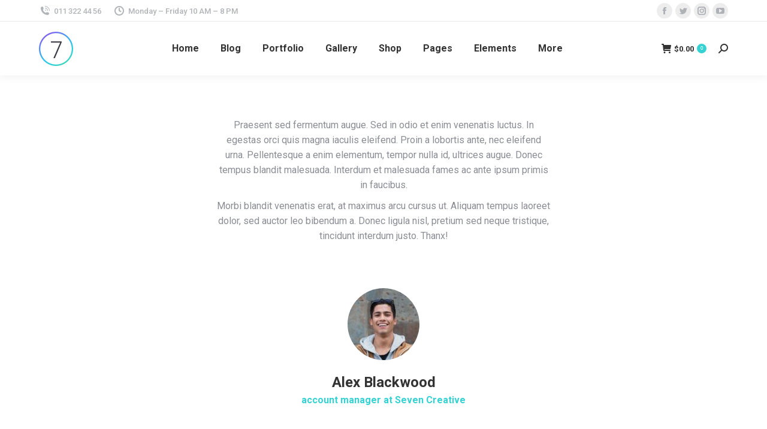

--- FILE ---
content_type: text/html; charset=UTF-8
request_url: https://www.wabots.com/dt_testimonials/alex-blackwood/
body_size: 18017
content:
<!DOCTYPE html>
<!--[if !(IE 6) | !(IE 7) | !(IE 8)  ]><!-->
<html lang="en" class="no-js">
<!--<![endif]-->
<head>
	<meta charset="UTF-8" />
		<meta name="viewport" content="width=device-width, initial-scale=1, maximum-scale=1, user-scalable=0">
		<meta name="theme-color" content="#36d2d3"/>	<link rel="profile" href="https://gmpg.org/xfn/11" />
	<title>Alex Blackwood &#8211; wabots</title>
<meta name='robots' content='max-image-preview:large' />
<link rel='dns-prefetch' href='//cdnjs.cloudflare.com' />
<link rel='dns-prefetch' href='//fonts.googleapis.com' />
<link rel="alternate" type="application/rss+xml" title="wabots &raquo; Feed" href="https://www.wabots.com/feed/" />
<link rel="alternate" type="application/rss+xml" title="wabots &raquo; Comments Feed" href="https://www.wabots.com/comments/feed/" />
<script type="text/javascript">
window._wpemojiSettings = {"baseUrl":"https:\/\/s.w.org\/images\/core\/emoji\/14.0.0\/72x72\/","ext":".png","svgUrl":"https:\/\/s.w.org\/images\/core\/emoji\/14.0.0\/svg\/","svgExt":".svg","source":{"concatemoji":"https:\/\/www.wabots.com\/wp-includes\/js\/wp-emoji-release.min.js?ver=6.1.9"}};
/*! This file is auto-generated */
!function(e,a,t){var n,r,o,i=a.createElement("canvas"),p=i.getContext&&i.getContext("2d");function s(e,t){var a=String.fromCharCode,e=(p.clearRect(0,0,i.width,i.height),p.fillText(a.apply(this,e),0,0),i.toDataURL());return p.clearRect(0,0,i.width,i.height),p.fillText(a.apply(this,t),0,0),e===i.toDataURL()}function c(e){var t=a.createElement("script");t.src=e,t.defer=t.type="text/javascript",a.getElementsByTagName("head")[0].appendChild(t)}for(o=Array("flag","emoji"),t.supports={everything:!0,everythingExceptFlag:!0},r=0;r<o.length;r++)t.supports[o[r]]=function(e){if(p&&p.fillText)switch(p.textBaseline="top",p.font="600 32px Arial",e){case"flag":return s([127987,65039,8205,9895,65039],[127987,65039,8203,9895,65039])?!1:!s([55356,56826,55356,56819],[55356,56826,8203,55356,56819])&&!s([55356,57332,56128,56423,56128,56418,56128,56421,56128,56430,56128,56423,56128,56447],[55356,57332,8203,56128,56423,8203,56128,56418,8203,56128,56421,8203,56128,56430,8203,56128,56423,8203,56128,56447]);case"emoji":return!s([129777,127995,8205,129778,127999],[129777,127995,8203,129778,127999])}return!1}(o[r]),t.supports.everything=t.supports.everything&&t.supports[o[r]],"flag"!==o[r]&&(t.supports.everythingExceptFlag=t.supports.everythingExceptFlag&&t.supports[o[r]]);t.supports.everythingExceptFlag=t.supports.everythingExceptFlag&&!t.supports.flag,t.DOMReady=!1,t.readyCallback=function(){t.DOMReady=!0},t.supports.everything||(n=function(){t.readyCallback()},a.addEventListener?(a.addEventListener("DOMContentLoaded",n,!1),e.addEventListener("load",n,!1)):(e.attachEvent("onload",n),a.attachEvent("onreadystatechange",function(){"complete"===a.readyState&&t.readyCallback()})),(e=t.source||{}).concatemoji?c(e.concatemoji):e.wpemoji&&e.twemoji&&(c(e.twemoji),c(e.wpemoji)))}(window,document,window._wpemojiSettings);
</script>
<style type="text/css">
img.wp-smiley,
img.emoji {
	display: inline !important;
	border: none !important;
	box-shadow: none !important;
	height: 1em !important;
	width: 1em !important;
	margin: 0 0.07em !important;
	vertical-align: -0.1em !important;
	background: none !important;
	padding: 0 !important;
}
</style>
	<link rel='stylesheet' id='wp-block-library-css' href='https://www.wabots.com/wp-includes/css/dist/block-library/style.min.css?ver=6.1.9' type='text/css' media='all' />
<style id='wp-block-library-theme-inline-css' type='text/css'>
.wp-block-audio figcaption{color:#555;font-size:13px;text-align:center}.is-dark-theme .wp-block-audio figcaption{color:hsla(0,0%,100%,.65)}.wp-block-audio{margin:0 0 1em}.wp-block-code{border:1px solid #ccc;border-radius:4px;font-family:Menlo,Consolas,monaco,monospace;padding:.8em 1em}.wp-block-embed figcaption{color:#555;font-size:13px;text-align:center}.is-dark-theme .wp-block-embed figcaption{color:hsla(0,0%,100%,.65)}.wp-block-embed{margin:0 0 1em}.blocks-gallery-caption{color:#555;font-size:13px;text-align:center}.is-dark-theme .blocks-gallery-caption{color:hsla(0,0%,100%,.65)}.wp-block-image figcaption{color:#555;font-size:13px;text-align:center}.is-dark-theme .wp-block-image figcaption{color:hsla(0,0%,100%,.65)}.wp-block-image{margin:0 0 1em}.wp-block-pullquote{border-top:4px solid;border-bottom:4px solid;margin-bottom:1.75em;color:currentColor}.wp-block-pullquote__citation,.wp-block-pullquote cite,.wp-block-pullquote footer{color:currentColor;text-transform:uppercase;font-size:.8125em;font-style:normal}.wp-block-quote{border-left:.25em solid;margin:0 0 1.75em;padding-left:1em}.wp-block-quote cite,.wp-block-quote footer{color:currentColor;font-size:.8125em;position:relative;font-style:normal}.wp-block-quote.has-text-align-right{border-left:none;border-right:.25em solid;padding-left:0;padding-right:1em}.wp-block-quote.has-text-align-center{border:none;padding-left:0}.wp-block-quote.is-large,.wp-block-quote.is-style-large,.wp-block-quote.is-style-plain{border:none}.wp-block-search .wp-block-search__label{font-weight:700}.wp-block-search__button{border:1px solid #ccc;padding:.375em .625em}:where(.wp-block-group.has-background){padding:1.25em 2.375em}.wp-block-separator.has-css-opacity{opacity:.4}.wp-block-separator{border:none;border-bottom:2px solid;margin-left:auto;margin-right:auto}.wp-block-separator.has-alpha-channel-opacity{opacity:1}.wp-block-separator:not(.is-style-wide):not(.is-style-dots){width:100px}.wp-block-separator.has-background:not(.is-style-dots){border-bottom:none;height:1px}.wp-block-separator.has-background:not(.is-style-wide):not(.is-style-dots){height:2px}.wp-block-table{margin:"0 0 1em 0"}.wp-block-table thead{border-bottom:3px solid}.wp-block-table tfoot{border-top:3px solid}.wp-block-table td,.wp-block-table th{word-break:normal}.wp-block-table figcaption{color:#555;font-size:13px;text-align:center}.is-dark-theme .wp-block-table figcaption{color:hsla(0,0%,100%,.65)}.wp-block-video figcaption{color:#555;font-size:13px;text-align:center}.is-dark-theme .wp-block-video figcaption{color:hsla(0,0%,100%,.65)}.wp-block-video{margin:0 0 1em}.wp-block-template-part.has-background{padding:1.25em 2.375em;margin-top:0;margin-bottom:0}
</style>
<link rel='stylesheet' id='wc-blocks-vendors-style-css' href='https://www.wabots.com/wp-content/plugins/woocommerce/packages/woocommerce-blocks/build/wc-blocks-vendors-style.css?ver=10.0.6' type='text/css' media='all' />
<link rel='stylesheet' id='wc-blocks-style-css' href='https://www.wabots.com/wp-content/plugins/woocommerce/packages/woocommerce-blocks/build/wc-blocks-style.css?ver=10.0.6' type='text/css' media='all' />
<link rel='stylesheet' id='classic-theme-styles-css' href='https://www.wabots.com/wp-includes/css/classic-themes.min.css?ver=1' type='text/css' media='all' />
<style id='global-styles-inline-css' type='text/css'>
body{--wp--preset--color--black: #000000;--wp--preset--color--cyan-bluish-gray: #abb8c3;--wp--preset--color--white: #FFF;--wp--preset--color--pale-pink: #f78da7;--wp--preset--color--vivid-red: #cf2e2e;--wp--preset--color--luminous-vivid-orange: #ff6900;--wp--preset--color--luminous-vivid-amber: #fcb900;--wp--preset--color--light-green-cyan: #7bdcb5;--wp--preset--color--vivid-green-cyan: #00d084;--wp--preset--color--pale-cyan-blue: #8ed1fc;--wp--preset--color--vivid-cyan-blue: #0693e3;--wp--preset--color--vivid-purple: #9b51e0;--wp--preset--color--accent: #36d2d3;--wp--preset--color--dark-gray: #111;--wp--preset--color--light-gray: #767676;--wp--preset--gradient--vivid-cyan-blue-to-vivid-purple: linear-gradient(135deg,rgba(6,147,227,1) 0%,rgb(155,81,224) 100%);--wp--preset--gradient--light-green-cyan-to-vivid-green-cyan: linear-gradient(135deg,rgb(122,220,180) 0%,rgb(0,208,130) 100%);--wp--preset--gradient--luminous-vivid-amber-to-luminous-vivid-orange: linear-gradient(135deg,rgba(252,185,0,1) 0%,rgba(255,105,0,1) 100%);--wp--preset--gradient--luminous-vivid-orange-to-vivid-red: linear-gradient(135deg,rgba(255,105,0,1) 0%,rgb(207,46,46) 100%);--wp--preset--gradient--very-light-gray-to-cyan-bluish-gray: linear-gradient(135deg,rgb(238,238,238) 0%,rgb(169,184,195) 100%);--wp--preset--gradient--cool-to-warm-spectrum: linear-gradient(135deg,rgb(74,234,220) 0%,rgb(151,120,209) 20%,rgb(207,42,186) 40%,rgb(238,44,130) 60%,rgb(251,105,98) 80%,rgb(254,248,76) 100%);--wp--preset--gradient--blush-light-purple: linear-gradient(135deg,rgb(255,206,236) 0%,rgb(152,150,240) 100%);--wp--preset--gradient--blush-bordeaux: linear-gradient(135deg,rgb(254,205,165) 0%,rgb(254,45,45) 50%,rgb(107,0,62) 100%);--wp--preset--gradient--luminous-dusk: linear-gradient(135deg,rgb(255,203,112) 0%,rgb(199,81,192) 50%,rgb(65,88,208) 100%);--wp--preset--gradient--pale-ocean: linear-gradient(135deg,rgb(255,245,203) 0%,rgb(182,227,212) 50%,rgb(51,167,181) 100%);--wp--preset--gradient--electric-grass: linear-gradient(135deg,rgb(202,248,128) 0%,rgb(113,206,126) 100%);--wp--preset--gradient--midnight: linear-gradient(135deg,rgb(2,3,129) 0%,rgb(40,116,252) 100%);--wp--preset--duotone--dark-grayscale: url('#wp-duotone-dark-grayscale');--wp--preset--duotone--grayscale: url('#wp-duotone-grayscale');--wp--preset--duotone--purple-yellow: url('#wp-duotone-purple-yellow');--wp--preset--duotone--blue-red: url('#wp-duotone-blue-red');--wp--preset--duotone--midnight: url('#wp-duotone-midnight');--wp--preset--duotone--magenta-yellow: url('#wp-duotone-magenta-yellow');--wp--preset--duotone--purple-green: url('#wp-duotone-purple-green');--wp--preset--duotone--blue-orange: url('#wp-duotone-blue-orange');--wp--preset--font-size--small: 13px;--wp--preset--font-size--medium: 20px;--wp--preset--font-size--large: 36px;--wp--preset--font-size--x-large: 42px;--wp--preset--spacing--20: 0.44rem;--wp--preset--spacing--30: 0.67rem;--wp--preset--spacing--40: 1rem;--wp--preset--spacing--50: 1.5rem;--wp--preset--spacing--60: 2.25rem;--wp--preset--spacing--70: 3.38rem;--wp--preset--spacing--80: 5.06rem;}:where(.is-layout-flex){gap: 0.5em;}body .is-layout-flow > .alignleft{float: left;margin-inline-start: 0;margin-inline-end: 2em;}body .is-layout-flow > .alignright{float: right;margin-inline-start: 2em;margin-inline-end: 0;}body .is-layout-flow > .aligncenter{margin-left: auto !important;margin-right: auto !important;}body .is-layout-constrained > .alignleft{float: left;margin-inline-start: 0;margin-inline-end: 2em;}body .is-layout-constrained > .alignright{float: right;margin-inline-start: 2em;margin-inline-end: 0;}body .is-layout-constrained > .aligncenter{margin-left: auto !important;margin-right: auto !important;}body .is-layout-constrained > :where(:not(.alignleft):not(.alignright):not(.alignfull)){max-width: var(--wp--style--global--content-size);margin-left: auto !important;margin-right: auto !important;}body .is-layout-constrained > .alignwide{max-width: var(--wp--style--global--wide-size);}body .is-layout-flex{display: flex;}body .is-layout-flex{flex-wrap: wrap;align-items: center;}body .is-layout-flex > *{margin: 0;}:where(.wp-block-columns.is-layout-flex){gap: 2em;}.has-black-color{color: var(--wp--preset--color--black) !important;}.has-cyan-bluish-gray-color{color: var(--wp--preset--color--cyan-bluish-gray) !important;}.has-white-color{color: var(--wp--preset--color--white) !important;}.has-pale-pink-color{color: var(--wp--preset--color--pale-pink) !important;}.has-vivid-red-color{color: var(--wp--preset--color--vivid-red) !important;}.has-luminous-vivid-orange-color{color: var(--wp--preset--color--luminous-vivid-orange) !important;}.has-luminous-vivid-amber-color{color: var(--wp--preset--color--luminous-vivid-amber) !important;}.has-light-green-cyan-color{color: var(--wp--preset--color--light-green-cyan) !important;}.has-vivid-green-cyan-color{color: var(--wp--preset--color--vivid-green-cyan) !important;}.has-pale-cyan-blue-color{color: var(--wp--preset--color--pale-cyan-blue) !important;}.has-vivid-cyan-blue-color{color: var(--wp--preset--color--vivid-cyan-blue) !important;}.has-vivid-purple-color{color: var(--wp--preset--color--vivid-purple) !important;}.has-black-background-color{background-color: var(--wp--preset--color--black) !important;}.has-cyan-bluish-gray-background-color{background-color: var(--wp--preset--color--cyan-bluish-gray) !important;}.has-white-background-color{background-color: var(--wp--preset--color--white) !important;}.has-pale-pink-background-color{background-color: var(--wp--preset--color--pale-pink) !important;}.has-vivid-red-background-color{background-color: var(--wp--preset--color--vivid-red) !important;}.has-luminous-vivid-orange-background-color{background-color: var(--wp--preset--color--luminous-vivid-orange) !important;}.has-luminous-vivid-amber-background-color{background-color: var(--wp--preset--color--luminous-vivid-amber) !important;}.has-light-green-cyan-background-color{background-color: var(--wp--preset--color--light-green-cyan) !important;}.has-vivid-green-cyan-background-color{background-color: var(--wp--preset--color--vivid-green-cyan) !important;}.has-pale-cyan-blue-background-color{background-color: var(--wp--preset--color--pale-cyan-blue) !important;}.has-vivid-cyan-blue-background-color{background-color: var(--wp--preset--color--vivid-cyan-blue) !important;}.has-vivid-purple-background-color{background-color: var(--wp--preset--color--vivid-purple) !important;}.has-black-border-color{border-color: var(--wp--preset--color--black) !important;}.has-cyan-bluish-gray-border-color{border-color: var(--wp--preset--color--cyan-bluish-gray) !important;}.has-white-border-color{border-color: var(--wp--preset--color--white) !important;}.has-pale-pink-border-color{border-color: var(--wp--preset--color--pale-pink) !important;}.has-vivid-red-border-color{border-color: var(--wp--preset--color--vivid-red) !important;}.has-luminous-vivid-orange-border-color{border-color: var(--wp--preset--color--luminous-vivid-orange) !important;}.has-luminous-vivid-amber-border-color{border-color: var(--wp--preset--color--luminous-vivid-amber) !important;}.has-light-green-cyan-border-color{border-color: var(--wp--preset--color--light-green-cyan) !important;}.has-vivid-green-cyan-border-color{border-color: var(--wp--preset--color--vivid-green-cyan) !important;}.has-pale-cyan-blue-border-color{border-color: var(--wp--preset--color--pale-cyan-blue) !important;}.has-vivid-cyan-blue-border-color{border-color: var(--wp--preset--color--vivid-cyan-blue) !important;}.has-vivid-purple-border-color{border-color: var(--wp--preset--color--vivid-purple) !important;}.has-vivid-cyan-blue-to-vivid-purple-gradient-background{background: var(--wp--preset--gradient--vivid-cyan-blue-to-vivid-purple) !important;}.has-light-green-cyan-to-vivid-green-cyan-gradient-background{background: var(--wp--preset--gradient--light-green-cyan-to-vivid-green-cyan) !important;}.has-luminous-vivid-amber-to-luminous-vivid-orange-gradient-background{background: var(--wp--preset--gradient--luminous-vivid-amber-to-luminous-vivid-orange) !important;}.has-luminous-vivid-orange-to-vivid-red-gradient-background{background: var(--wp--preset--gradient--luminous-vivid-orange-to-vivid-red) !important;}.has-very-light-gray-to-cyan-bluish-gray-gradient-background{background: var(--wp--preset--gradient--very-light-gray-to-cyan-bluish-gray) !important;}.has-cool-to-warm-spectrum-gradient-background{background: var(--wp--preset--gradient--cool-to-warm-spectrum) !important;}.has-blush-light-purple-gradient-background{background: var(--wp--preset--gradient--blush-light-purple) !important;}.has-blush-bordeaux-gradient-background{background: var(--wp--preset--gradient--blush-bordeaux) !important;}.has-luminous-dusk-gradient-background{background: var(--wp--preset--gradient--luminous-dusk) !important;}.has-pale-ocean-gradient-background{background: var(--wp--preset--gradient--pale-ocean) !important;}.has-electric-grass-gradient-background{background: var(--wp--preset--gradient--electric-grass) !important;}.has-midnight-gradient-background{background: var(--wp--preset--gradient--midnight) !important;}.has-small-font-size{font-size: var(--wp--preset--font-size--small) !important;}.has-medium-font-size{font-size: var(--wp--preset--font-size--medium) !important;}.has-large-font-size{font-size: var(--wp--preset--font-size--large) !important;}.has-x-large-font-size{font-size: var(--wp--preset--font-size--x-large) !important;}
.wp-block-navigation a:where(:not(.wp-element-button)){color: inherit;}
:where(.wp-block-columns.is-layout-flex){gap: 2em;}
.wp-block-pullquote{font-size: 1.5em;line-height: 1.6;}
</style>
<link rel='stylesheet' id='contact-form-7-css' href='https://www.wabots.com/wp-content/plugins/contact-form-7/includes/css/styles.css?ver=5.7.7' type='text/css' media='all' />
<link rel='stylesheet' id='go-pricing-styles-css' href='https://www.wabots.com/wp-content/plugins/go_pricing/assets/css/go_pricing_styles.css?ver=3.4' type='text/css' media='all' />
<link rel='stylesheet' id='tp_twitter_plugin_css-css' href='https://www.wabots.com/wp-content/plugins/recent-tweets-widget/tp_twitter_plugin.css?ver=1.0' type='text/css' media='screen' />
<style id='woocommerce-inline-inline-css' type='text/css'>
.woocommerce form .form-row .required { visibility: visible; }
</style>
<link rel='stylesheet' id='wp-components-css' href='https://www.wabots.com/wp-includes/css/dist/components/style.min.css?ver=6.1.9' type='text/css' media='all' />
<link rel='stylesheet' id='godaddy-styles-css' href='https://www.wabots.com/wp-content/plugins/coblocks/includes/Dependencies/GoDaddy/Styles/build/latest.css?ver=2.0.2' type='text/css' media='all' />
<link rel='stylesheet' id='the7-font-css' href='https://www.wabots.com/wp-content/themes/dt-the7/fonts/icomoon-the7-font/icomoon-the7-font.min.css?ver=11.7.0.1' type='text/css' media='all' />
<link rel='stylesheet' id='the7-awesome-fonts-css' href='https://www.wabots.com/wp-content/themes/dt-the7/fonts/FontAwesome/css/all.min.css?ver=11.7.0.1' type='text/css' media='all' />
<link rel='stylesheet' id='the7-icomoon-numbers-32x32-css' href='https://www.wabots.com/wp-content/uploads/smile_fonts/icomoon-numbers-32x32/icomoon-numbers-32x32.css?ver=6.1.9' type='text/css' media='all' />
<link rel='stylesheet' id='the7-icomoon-fontawesome-16x16-css' href='https://www.wabots.com/wp-content/uploads/smile_fonts/icomoon-fontawesome-16x16/icomoon-fontawesome-16x16.css?ver=6.1.9' type='text/css' media='all' />
<link rel='stylesheet' id='js_composer_front-css' href='https://www.wabots.com/wp-content/plugins/js_composer/assets/css/js_composer.min.css?ver=6.13.0' type='text/css' media='all' />
<link rel='stylesheet' id='dt-web-fonts-css' href='https://fonts.googleapis.com/css?family=Roboto:400,500,600,700' type='text/css' media='all' />
<link rel='stylesheet' id='dt-main-css' href='https://www.wabots.com/wp-content/themes/dt-the7/css/main.min.css?ver=11.7.0.1' type='text/css' media='all' />
<style id='dt-main-inline-css' type='text/css'>
body #load {
  display: block;
  height: 100%;
  overflow: hidden;
  position: fixed;
  width: 100%;
  z-index: 9901;
  opacity: 1;
  visibility: visible;
  transition: all .35s ease-out;
}
.load-wrap {
  width: 100%;
  height: 100%;
  background-position: center center;
  background-repeat: no-repeat;
  text-align: center;
  display: -ms-flexbox;
  display: -ms-flex;
  display: flex;
  -ms-align-items: center;
  -ms-flex-align: center;
  align-items: center;
  -ms-flex-flow: column wrap;
  flex-flow: column wrap;
  -ms-flex-pack: center;
  -ms-justify-content: center;
  justify-content: center;
}
.load-wrap > svg {
  position: absolute;
  top: 50%;
  left: 50%;
  transform: translate(-50%,-50%);
}
#load {
  background: var(--the7-elementor-beautiful-loading-bg,#ffffff);
  --the7-beautiful-spinner-color2: var(--the7-beautiful-spinner-color,rgba(51,51,51,0.25));
}

</style>
<link rel='stylesheet' id='the7-custom-scrollbar-css' href='https://www.wabots.com/wp-content/themes/dt-the7/lib/custom-scrollbar/custom-scrollbar.min.css?ver=11.7.0.1' type='text/css' media='all' />
<link rel='stylesheet' id='the7-wpbakery-css' href='https://www.wabots.com/wp-content/themes/dt-the7/css/wpbakery.min.css?ver=11.7.0.1' type='text/css' media='all' />
<link rel='stylesheet' id='the7-core-css' href='https://www.wabots.com/wp-content/plugins/dt-the7-core/assets/css/post-type.min.css?ver=2.7.4' type='text/css' media='all' />
<link rel='stylesheet' id='the7-css-vars-css' href='https://www.wabots.com/wp-content/uploads/the7-css/css-vars.css?ver=ca3e6fcecad1' type='text/css' media='all' />
<link rel='stylesheet' id='dt-custom-css' href='https://www.wabots.com/wp-content/uploads/the7-css/custom.css?ver=ca3e6fcecad1' type='text/css' media='all' />
<link rel='stylesheet' id='wc-dt-custom-css' href='https://www.wabots.com/wp-content/uploads/the7-css/compatibility/wc-dt-custom.css?ver=ca3e6fcecad1' type='text/css' media='all' />
<link rel='stylesheet' id='dt-media-css' href='https://www.wabots.com/wp-content/uploads/the7-css/media.css?ver=ca3e6fcecad1' type='text/css' media='all' />
<link rel='stylesheet' id='the7-mega-menu-css' href='https://www.wabots.com/wp-content/uploads/the7-css/mega-menu.css?ver=ca3e6fcecad1' type='text/css' media='all' />
<link rel='stylesheet' id='the7-elements-albums-portfolio-css' href='https://www.wabots.com/wp-content/uploads/the7-css/the7-elements-albums-portfolio.css?ver=ca3e6fcecad1' type='text/css' media='all' />
<link rel='stylesheet' id='the7-elements-css' href='https://www.wabots.com/wp-content/uploads/the7-css/post-type-dynamic.css?ver=ca3e6fcecad1' type='text/css' media='all' />
<link rel='stylesheet' id='style-css' href='https://www.wabots.com/wp-content/themes/dt-the7/style.css?ver=11.7.0.1' type='text/css' media='all' />
<link rel='stylesheet' id='ultimate-vc-addons-style-css' href='https://www.wabots.com/wp-content/plugins/Ultimate_VC_Addons/assets/min-css/style.min.css?ver=3.19.14' type='text/css' media='all' />
<link rel='stylesheet' id='ultimate-vc-addons-headings-style-css' href='https://www.wabots.com/wp-content/plugins/Ultimate_VC_Addons/assets/min-css/headings.min.css?ver=3.19.14' type='text/css' media='all' />
<script type='text/javascript' src='https://www.wabots.com/wp-includes/js/jquery/jquery.min.js?ver=3.6.1' id='jquery-core-js'></script>
<script type='text/javascript' src='https://www.wabots.com/wp-includes/js/jquery/jquery-migrate.min.js?ver=3.3.2' id='jquery-migrate-js'></script>
<script type='text/javascript' id='gw-tweenmax-js-before'>
var oldGS=window.GreenSockGlobals,oldGSQueue=window._gsQueue,oldGSDefine=window._gsDefine;window._gsDefine=null;delete(window._gsDefine);var gwGS=window.GreenSockGlobals={};
</script>
<script type='text/javascript' src='https://cdnjs.cloudflare.com/ajax/libs/gsap/1.11.2/TweenMax.min.js' id='gw-tweenmax-js'></script>
<script type='text/javascript' id='gw-tweenmax-js-after'>
try{window.GreenSockGlobals=null;window._gsQueue=null;window._gsDefine=null;delete(window.GreenSockGlobals);delete(window._gsQueue);delete(window._gsDefine);window.GreenSockGlobals=oldGS;window._gsQueue=oldGSQueue;window._gsDefine=oldGSDefine;}catch(e){}
</script>
<script type='text/javascript' src='https://www.wabots.com/wp-content/plugins/woocommerce/assets/js/jquery-blockui/jquery.blockUI.min.js?ver=2.7.0-wc.7.7.2' id='jquery-blockui-js'></script>
<script type='text/javascript' id='wc-add-to-cart-js-extra'>
/* <![CDATA[ */
var wc_add_to_cart_params = {"ajax_url":"\/wp-admin\/admin-ajax.php","wc_ajax_url":"\/?wc-ajax=%%endpoint%%","i18n_view_cart":"View cart","cart_url":"https:\/\/www.wabots.com\/shop-3\/cart\/","is_cart":"","cart_redirect_after_add":"no"};
/* ]]> */
</script>
<script type='text/javascript' src='https://www.wabots.com/wp-content/plugins/woocommerce/assets/js/frontend/add-to-cart.min.js?ver=7.7.2' id='wc-add-to-cart-js'></script>
<script type='text/javascript' src='https://www.wabots.com/wp-content/plugins/js_composer/assets/js/vendors/woocommerce-add-to-cart.js?ver=6.13.0' id='vc_woocommerce-add-to-cart-js-js'></script>
<script type='text/javascript' id='dt-above-fold-js-extra'>
/* <![CDATA[ */
var dtLocal = {"themeUrl":"https:\/\/www.wabots.com\/wp-content\/themes\/dt-the7","passText":"To view this protected post, enter the password below:","moreButtonText":{"loading":"Loading...","loadMore":"Load more"},"postID":"140","ajaxurl":"https:\/\/www.wabots.com\/wp-admin\/admin-ajax.php","REST":{"baseUrl":"https:\/\/www.wabots.com\/wp-json\/the7\/v1","endpoints":{"sendMail":"\/send-mail"}},"contactMessages":{"required":"One or more fields have an error. Please check and try again.","terms":"Please accept the privacy policy.","fillTheCaptchaError":"Please, fill the captcha."},"captchaSiteKey":"","ajaxNonce":"e67618178d","pageData":"","themeSettings":{"smoothScroll":"off","lazyLoading":false,"desktopHeader":{"height":90},"ToggleCaptionEnabled":"disabled","ToggleCaption":"Navigation","floatingHeader":{"showAfter":94,"showMenu":true,"height":60,"logo":{"showLogo":true,"html":"<img class=\" preload-me\" src=\"https:\/\/www.wabots.com\/wp-content\/themes\/dt-the7\/inc\/presets\/images\/full\/skin11r.header-style-floating-logo-regular.png\" srcset=\"https:\/\/www.wabots.com\/wp-content\/themes\/dt-the7\/inc\/presets\/images\/full\/skin11r.header-style-floating-logo-regular.png 44w, https:\/\/www.wabots.com\/wp-content\/themes\/dt-the7\/inc\/presets\/images\/full\/skin11r.header-style-floating-logo-hd.png 88w\" width=\"44\" height=\"44\"   sizes=\"44px\" alt=\"wabots\" \/>","url":"https:\/\/www.wabots.com\/"}},"topLine":{"floatingTopLine":{"logo":{"showLogo":false,"html":""}}},"mobileHeader":{"firstSwitchPoint":992,"secondSwitchPoint":600,"firstSwitchPointHeight":60,"secondSwitchPointHeight":60,"mobileToggleCaptionEnabled":"disabled","mobileToggleCaption":"Menu"},"stickyMobileHeaderFirstSwitch":{"logo":{"html":"<img class=\" preload-me\" src=\"https:\/\/www.wabots.com\/wp-content\/themes\/dt-the7\/inc\/presets\/images\/full\/skin11r.header-style-mobile-logo-regular.png\" srcset=\"https:\/\/www.wabots.com\/wp-content\/themes\/dt-the7\/inc\/presets\/images\/full\/skin11r.header-style-mobile-logo-regular.png 44w, https:\/\/www.wabots.com\/wp-content\/themes\/dt-the7\/inc\/presets\/images\/full\/skin11r.header-style-mobile-logo-hd.png 88w\" width=\"44\" height=\"44\"   sizes=\"44px\" alt=\"wabots\" \/>"}},"stickyMobileHeaderSecondSwitch":{"logo":{"html":"<img class=\" preload-me\" src=\"https:\/\/www.wabots.com\/wp-content\/themes\/dt-the7\/inc\/presets\/images\/full\/skin11r.header-style-mobile-logo-regular.png\" srcset=\"https:\/\/www.wabots.com\/wp-content\/themes\/dt-the7\/inc\/presets\/images\/full\/skin11r.header-style-mobile-logo-regular.png 44w, https:\/\/www.wabots.com\/wp-content\/themes\/dt-the7\/inc\/presets\/images\/full\/skin11r.header-style-mobile-logo-hd.png 88w\" width=\"44\" height=\"44\"   sizes=\"44px\" alt=\"wabots\" \/>"}},"sidebar":{"switchPoint":990},"boxedWidth":"1280px"},"VCMobileScreenWidth":"778","wcCartFragmentHash":"32bd96520add87c083d82ba580a596c2"};
var dtShare = {"shareButtonText":{"facebook":"Share on Facebook","twitter":"Tweet","pinterest":"Pin it","linkedin":"Share on Linkedin","whatsapp":"Share on Whatsapp"},"overlayOpacity":"85"};
/* ]]> */
</script>
<script type='text/javascript' src='https://www.wabots.com/wp-content/themes/dt-the7/js/above-the-fold.min.js?ver=11.7.0.1' id='dt-above-fold-js'></script>
<script type='text/javascript' src='https://www.wabots.com/wp-content/themes/dt-the7/js/compatibility/woocommerce/woocommerce.min.js?ver=11.7.0.1' id='dt-woocommerce-js'></script>
<script type='text/javascript' src='https://www.wabots.com/wp-content/plugins/Ultimate_VC_Addons/assets/min-js/ultimate-params.min.js?ver=3.19.14' id='ultimate-vc-addons-params-js'></script>
<script type='text/javascript' src='https://www.wabots.com/wp-content/plugins/Ultimate_VC_Addons/assets/min-js/headings.min.js?ver=3.19.14' id='ultimate-vc-addons-headings-script-js'></script>
<link rel="https://api.w.org/" href="https://www.wabots.com/wp-json/" /><link rel="alternate" type="application/json" href="https://www.wabots.com/wp-json/wp/v2/dt_testimonials/140" /><link rel="EditURI" type="application/rsd+xml" title="RSD" href="https://www.wabots.com/xmlrpc.php?rsd" />
<link rel="wlwmanifest" type="application/wlwmanifest+xml" href="https://www.wabots.com/wp-includes/wlwmanifest.xml" />
<meta name="generator" content="WordPress 6.1.9" />
<meta name="generator" content="WooCommerce 7.7.2" />
<link rel="canonical" href="https://www.wabots.com/dt_testimonials/alex-blackwood/" />
<link rel='shortlink' href='https://www.wabots.com/?p=140' />
<link rel="alternate" type="application/json+oembed" href="https://www.wabots.com/wp-json/oembed/1.0/embed?url=https%3A%2F%2Fwww.wabots.com%2Fdt_testimonials%2Falex-blackwood%2F" />
<link rel="alternate" type="text/xml+oembed" href="https://www.wabots.com/wp-json/oembed/1.0/embed?url=https%3A%2F%2Fwww.wabots.com%2Fdt_testimonials%2Falex-blackwood%2F&#038;format=xml" />
<meta property="og:site_name" content="wabots" />
<meta property="og:title" content="Alex Blackwood" />
<meta property="og:description" content="Morbi blandit venenatis erat, at maximus arcu cursus ut. Aliquam tempus laoreet dolor, sed auctor leo bibendum a. Donec ligula nisl, pretium sed neque tristique, tincidunt interdum justo..." />
<meta property="og:image" content="https://www.wabots.com/wp-content/uploads/2017/10/7-opr-003.jpg" />
<meta property="og:url" content="https://www.wabots.com/dt_testimonials/alex-blackwood/" />
<meta property="og:type" content="article" />
	<noscript><style>.woocommerce-product-gallery{ opacity: 1 !important; }</style></noscript>
	<style type="text/css">.recentcomments a{display:inline !important;padding:0 !important;margin:0 !important;}</style><meta name="generator" content="Powered by WPBakery Page Builder - drag and drop page builder for WordPress."/>
<meta name="generator" content="Powered by Slider Revolution 6.6.13 - responsive, Mobile-Friendly Slider Plugin for WordPress with comfortable drag and drop interface." />
<script type="text/javascript" id="the7-loader-script">
document.addEventListener("DOMContentLoaded", function(event) {
	var load = document.getElementById("load");
	if(!load.classList.contains('loader-removed')){
		var removeLoading = setTimeout(function() {
			load.className += " loader-removed";
		}, 300);
	}
});
</script>
		<script>function setREVStartSize(e){
			//window.requestAnimationFrame(function() {
				window.RSIW = window.RSIW===undefined ? window.innerWidth : window.RSIW;
				window.RSIH = window.RSIH===undefined ? window.innerHeight : window.RSIH;
				try {
					var pw = document.getElementById(e.c).parentNode.offsetWidth,
						newh;
					pw = pw===0 || isNaN(pw) || (e.l=="fullwidth" || e.layout=="fullwidth") ? window.RSIW : pw;
					e.tabw = e.tabw===undefined ? 0 : parseInt(e.tabw);
					e.thumbw = e.thumbw===undefined ? 0 : parseInt(e.thumbw);
					e.tabh = e.tabh===undefined ? 0 : parseInt(e.tabh);
					e.thumbh = e.thumbh===undefined ? 0 : parseInt(e.thumbh);
					e.tabhide = e.tabhide===undefined ? 0 : parseInt(e.tabhide);
					e.thumbhide = e.thumbhide===undefined ? 0 : parseInt(e.thumbhide);
					e.mh = e.mh===undefined || e.mh=="" || e.mh==="auto" ? 0 : parseInt(e.mh,0);
					if(e.layout==="fullscreen" || e.l==="fullscreen")
						newh = Math.max(e.mh,window.RSIH);
					else{
						e.gw = Array.isArray(e.gw) ? e.gw : [e.gw];
						for (var i in e.rl) if (e.gw[i]===undefined || e.gw[i]===0) e.gw[i] = e.gw[i-1];
						e.gh = e.el===undefined || e.el==="" || (Array.isArray(e.el) && e.el.length==0)? e.gh : e.el;
						e.gh = Array.isArray(e.gh) ? e.gh : [e.gh];
						for (var i in e.rl) if (e.gh[i]===undefined || e.gh[i]===0) e.gh[i] = e.gh[i-1];
											
						var nl = new Array(e.rl.length),
							ix = 0,
							sl;
						e.tabw = e.tabhide>=pw ? 0 : e.tabw;
						e.thumbw = e.thumbhide>=pw ? 0 : e.thumbw;
						e.tabh = e.tabhide>=pw ? 0 : e.tabh;
						e.thumbh = e.thumbhide>=pw ? 0 : e.thumbh;
						for (var i in e.rl) nl[i] = e.rl[i]<window.RSIW ? 0 : e.rl[i];
						sl = nl[0];
						for (var i in nl) if (sl>nl[i] && nl[i]>0) { sl = nl[i]; ix=i;}
						var m = pw>(e.gw[ix]+e.tabw+e.thumbw) ? 1 : (pw-(e.tabw+e.thumbw)) / (e.gw[ix]);
						newh =  (e.gh[ix] * m) + (e.tabh + e.thumbh);
					}
					var el = document.getElementById(e.c);
					if (el!==null && el) el.style.height = newh+"px";
					el = document.getElementById(e.c+"_wrapper");
					if (el!==null && el) {
						el.style.height = newh+"px";
						el.style.display = "block";
					}
				} catch(e){
					console.log("Failure at Presize of Slider:" + e)
				}
			//});
		  };</script>
<style type="text/css" data-type="vc_shortcodes-custom-css">.vc_custom_1573385136830{padding-bottom: 40px !important;}.vc_custom_1573385093486{padding-bottom: 20px !important;}</style><noscript><style> .wpb_animate_when_almost_visible { opacity: 1; }</style></noscript><style id='the7-custom-inline-css' type='text/css'>
.sub-nav .menu-item i.fa,
.sub-nav .menu-item i.fas,
.sub-nav .menu-item i.far,
.sub-nav .menu-item i.fab {
	text-align: center;
	width: 1.25em;
}
</style>
</head>
<body id="the7-body" class="dt_testimonials-template-default single single-dt_testimonials postid-140 wp-embed-responsive theme-dt-the7 the7-core-ver-2.7.4 woocommerce-no-js no-comments title-off dt-responsive-on right-mobile-menu-close-icon ouside-menu-close-icon mobile-hamburger-close-bg-enable mobile-hamburger-close-bg-hover-enable  fade-medium-mobile-menu-close-icon fade-medium-menu-close-icon srcset-enabled btn-flat custom-btn-color custom-btn-hover-color phantom-sticky phantom-shadow-decoration phantom-custom-logo-on sticky-mobile-header top-header first-switch-logo-left first-switch-menu-right second-switch-logo-left second-switch-menu-right right-mobile-menu layzr-loading-on popup-message-style the7-ver-11.7.0.1 dt-fa-compatibility wpb-js-composer js-comp-ver-6.13.0 vc_responsive">
<svg xmlns="http://www.w3.org/2000/svg" viewBox="0 0 0 0" width="0" height="0" focusable="false" role="none" style="visibility: hidden; position: absolute; left: -9999px; overflow: hidden;" ><defs><filter id="wp-duotone-dark-grayscale"><feColorMatrix color-interpolation-filters="sRGB" type="matrix" values=" .299 .587 .114 0 0 .299 .587 .114 0 0 .299 .587 .114 0 0 .299 .587 .114 0 0 " /><feComponentTransfer color-interpolation-filters="sRGB" ><feFuncR type="table" tableValues="0 0.49803921568627" /><feFuncG type="table" tableValues="0 0.49803921568627" /><feFuncB type="table" tableValues="0 0.49803921568627" /><feFuncA type="table" tableValues="1 1" /></feComponentTransfer><feComposite in2="SourceGraphic" operator="in" /></filter></defs></svg><svg xmlns="http://www.w3.org/2000/svg" viewBox="0 0 0 0" width="0" height="0" focusable="false" role="none" style="visibility: hidden; position: absolute; left: -9999px; overflow: hidden;" ><defs><filter id="wp-duotone-grayscale"><feColorMatrix color-interpolation-filters="sRGB" type="matrix" values=" .299 .587 .114 0 0 .299 .587 .114 0 0 .299 .587 .114 0 0 .299 .587 .114 0 0 " /><feComponentTransfer color-interpolation-filters="sRGB" ><feFuncR type="table" tableValues="0 1" /><feFuncG type="table" tableValues="0 1" /><feFuncB type="table" tableValues="0 1" /><feFuncA type="table" tableValues="1 1" /></feComponentTransfer><feComposite in2="SourceGraphic" operator="in" /></filter></defs></svg><svg xmlns="http://www.w3.org/2000/svg" viewBox="0 0 0 0" width="0" height="0" focusable="false" role="none" style="visibility: hidden; position: absolute; left: -9999px; overflow: hidden;" ><defs><filter id="wp-duotone-purple-yellow"><feColorMatrix color-interpolation-filters="sRGB" type="matrix" values=" .299 .587 .114 0 0 .299 .587 .114 0 0 .299 .587 .114 0 0 .299 .587 .114 0 0 " /><feComponentTransfer color-interpolation-filters="sRGB" ><feFuncR type="table" tableValues="0.54901960784314 0.98823529411765" /><feFuncG type="table" tableValues="0 1" /><feFuncB type="table" tableValues="0.71764705882353 0.25490196078431" /><feFuncA type="table" tableValues="1 1" /></feComponentTransfer><feComposite in2="SourceGraphic" operator="in" /></filter></defs></svg><svg xmlns="http://www.w3.org/2000/svg" viewBox="0 0 0 0" width="0" height="0" focusable="false" role="none" style="visibility: hidden; position: absolute; left: -9999px; overflow: hidden;" ><defs><filter id="wp-duotone-blue-red"><feColorMatrix color-interpolation-filters="sRGB" type="matrix" values=" .299 .587 .114 0 0 .299 .587 .114 0 0 .299 .587 .114 0 0 .299 .587 .114 0 0 " /><feComponentTransfer color-interpolation-filters="sRGB" ><feFuncR type="table" tableValues="0 1" /><feFuncG type="table" tableValues="0 0.27843137254902" /><feFuncB type="table" tableValues="0.5921568627451 0.27843137254902" /><feFuncA type="table" tableValues="1 1" /></feComponentTransfer><feComposite in2="SourceGraphic" operator="in" /></filter></defs></svg><svg xmlns="http://www.w3.org/2000/svg" viewBox="0 0 0 0" width="0" height="0" focusable="false" role="none" style="visibility: hidden; position: absolute; left: -9999px; overflow: hidden;" ><defs><filter id="wp-duotone-midnight"><feColorMatrix color-interpolation-filters="sRGB" type="matrix" values=" .299 .587 .114 0 0 .299 .587 .114 0 0 .299 .587 .114 0 0 .299 .587 .114 0 0 " /><feComponentTransfer color-interpolation-filters="sRGB" ><feFuncR type="table" tableValues="0 0" /><feFuncG type="table" tableValues="0 0.64705882352941" /><feFuncB type="table" tableValues="0 1" /><feFuncA type="table" tableValues="1 1" /></feComponentTransfer><feComposite in2="SourceGraphic" operator="in" /></filter></defs></svg><svg xmlns="http://www.w3.org/2000/svg" viewBox="0 0 0 0" width="0" height="0" focusable="false" role="none" style="visibility: hidden; position: absolute; left: -9999px; overflow: hidden;" ><defs><filter id="wp-duotone-magenta-yellow"><feColorMatrix color-interpolation-filters="sRGB" type="matrix" values=" .299 .587 .114 0 0 .299 .587 .114 0 0 .299 .587 .114 0 0 .299 .587 .114 0 0 " /><feComponentTransfer color-interpolation-filters="sRGB" ><feFuncR type="table" tableValues="0.78039215686275 1" /><feFuncG type="table" tableValues="0 0.94901960784314" /><feFuncB type="table" tableValues="0.35294117647059 0.47058823529412" /><feFuncA type="table" tableValues="1 1" /></feComponentTransfer><feComposite in2="SourceGraphic" operator="in" /></filter></defs></svg><svg xmlns="http://www.w3.org/2000/svg" viewBox="0 0 0 0" width="0" height="0" focusable="false" role="none" style="visibility: hidden; position: absolute; left: -9999px; overflow: hidden;" ><defs><filter id="wp-duotone-purple-green"><feColorMatrix color-interpolation-filters="sRGB" type="matrix" values=" .299 .587 .114 0 0 .299 .587 .114 0 0 .299 .587 .114 0 0 .299 .587 .114 0 0 " /><feComponentTransfer color-interpolation-filters="sRGB" ><feFuncR type="table" tableValues="0.65098039215686 0.40392156862745" /><feFuncG type="table" tableValues="0 1" /><feFuncB type="table" tableValues="0.44705882352941 0.4" /><feFuncA type="table" tableValues="1 1" /></feComponentTransfer><feComposite in2="SourceGraphic" operator="in" /></filter></defs></svg><svg xmlns="http://www.w3.org/2000/svg" viewBox="0 0 0 0" width="0" height="0" focusable="false" role="none" style="visibility: hidden; position: absolute; left: -9999px; overflow: hidden;" ><defs><filter id="wp-duotone-blue-orange"><feColorMatrix color-interpolation-filters="sRGB" type="matrix" values=" .299 .587 .114 0 0 .299 .587 .114 0 0 .299 .587 .114 0 0 .299 .587 .114 0 0 " /><feComponentTransfer color-interpolation-filters="sRGB" ><feFuncR type="table" tableValues="0.098039215686275 1" /><feFuncG type="table" tableValues="0 0.66274509803922" /><feFuncB type="table" tableValues="0.84705882352941 0.41960784313725" /><feFuncA type="table" tableValues="1 1" /></feComponentTransfer><feComposite in2="SourceGraphic" operator="in" /></filter></defs></svg><!-- The7 11.7.0.1 -->
<div id="load" class="spinner-loader">
	<div class="load-wrap"><style type="text/css">
    [class*="the7-spinner-animate-"]{
        animation: spinner-animation 1s cubic-bezier(1,1,1,1) infinite;
        x:46.5px;
        y:40px;
        width:7px;
        height:20px;
        fill:var(--the7-beautiful-spinner-color2);
        opacity: 0.2;
    }
    .the7-spinner-animate-2{
        animation-delay: 0.083s;
    }
    .the7-spinner-animate-3{
        animation-delay: 0.166s;
    }
    .the7-spinner-animate-4{
         animation-delay: 0.25s;
    }
    .the7-spinner-animate-5{
         animation-delay: 0.33s;
    }
    .the7-spinner-animate-6{
         animation-delay: 0.416s;
    }
    .the7-spinner-animate-7{
         animation-delay: 0.5s;
    }
    .the7-spinner-animate-8{
         animation-delay: 0.58s;
    }
    .the7-spinner-animate-9{
         animation-delay: 0.666s;
    }
    .the7-spinner-animate-10{
         animation-delay: 0.75s;
    }
    .the7-spinner-animate-11{
        animation-delay: 0.83s;
    }
    .the7-spinner-animate-12{
        animation-delay: 0.916s;
    }
    @keyframes spinner-animation{
        from {
            opacity: 1;
        }
        to{
            opacity: 0;
        }
    }
</style>
<svg width="75px" height="75px" xmlns="http://www.w3.org/2000/svg" viewBox="0 0 100 100" preserveAspectRatio="xMidYMid">
	<rect class="the7-spinner-animate-1" rx="5" ry="5" transform="rotate(0 50 50) translate(0 -30)"></rect>
	<rect class="the7-spinner-animate-2" rx="5" ry="5" transform="rotate(30 50 50) translate(0 -30)"></rect>
	<rect class="the7-spinner-animate-3" rx="5" ry="5" transform="rotate(60 50 50) translate(0 -30)"></rect>
	<rect class="the7-spinner-animate-4" rx="5" ry="5" transform="rotate(90 50 50) translate(0 -30)"></rect>
	<rect class="the7-spinner-animate-5" rx="5" ry="5" transform="rotate(120 50 50) translate(0 -30)"></rect>
	<rect class="the7-spinner-animate-6" rx="5" ry="5" transform="rotate(150 50 50) translate(0 -30)"></rect>
	<rect class="the7-spinner-animate-7" rx="5" ry="5" transform="rotate(180 50 50) translate(0 -30)"></rect>
	<rect class="the7-spinner-animate-8" rx="5" ry="5" transform="rotate(210 50 50) translate(0 -30)"></rect>
	<rect class="the7-spinner-animate-9" rx="5" ry="5" transform="rotate(240 50 50) translate(0 -30)"></rect>
	<rect class="the7-spinner-animate-10" rx="5" ry="5" transform="rotate(270 50 50) translate(0 -30)"></rect>
	<rect class="the7-spinner-animate-11" rx="5" ry="5" transform="rotate(300 50 50) translate(0 -30)"></rect>
	<rect class="the7-spinner-animate-12" rx="5" ry="5" transform="rotate(330 50 50) translate(0 -30)"></rect>
</svg></div>
</div>
<div id="page" >
	<a class="skip-link screen-reader-text" href="#content">Skip to content</a>

<div class="masthead inline-header center widgets full-height shadow-decoration shadow-mobile-header-decoration small-mobile-menu-icon show-sub-menu-on-hover show-device-logo show-mobile-logo"  role="banner">

	<div class="top-bar full-width-line top-bar-line-hide">
	<div class="top-bar-bg" ></div>
	<div class="left-widgets mini-widgets"><span class="mini-contacts phone show-on-desktop in-top-bar-left in-menu-second-switch"><i class="fa-fw icomoon-the7-font-the7-phone-06"></i>011 322 44 56</span><span class="mini-contacts clock show-on-desktop in-top-bar-left in-menu-second-switch"><i class="fa-fw icomoon-the7-font-the7-clock-01"></i>Monday – Friday 10 AM – 8 PM</span></div><div class="right-widgets mini-widgets"><div class="soc-ico show-on-desktop in-top-bar-right in-menu-second-switch custom-bg disabled-border border-off hover-accent-bg hover-disabled-border  hover-border-off"><a title="Facebook page opens in new window" href="/" target="_blank" class="facebook"><span class="soc-font-icon"></span><span class="screen-reader-text">Facebook page opens in new window</span></a><a title="Twitter page opens in new window" href="/" target="_blank" class="twitter"><span class="soc-font-icon"></span><span class="screen-reader-text">Twitter page opens in new window</span></a><a title="Instagram page opens in new window" href="/" target="_blank" class="instagram"><span class="soc-font-icon"></span><span class="screen-reader-text">Instagram page opens in new window</span></a><a title="YouTube page opens in new window" href="/" target="_blank" class="you-tube"><span class="soc-font-icon"></span><span class="screen-reader-text">YouTube page opens in new window</span></a></div></div></div>

	<header class="header-bar">

		<div class="branding">
	<div id="site-title" class="assistive-text">wabots</div>
	<div id="site-description" class="assistive-text"></div>
	<a class="" href="https://www.wabots.com/"><img class=" preload-me" src="https://www.wabots.com/wp-content/themes/dt-the7/inc/presets/images/full/skin11r.header-logo-regular.png" srcset="https://www.wabots.com/wp-content/themes/dt-the7/inc/presets/images/full/skin11r.header-logo-regular.png 57w, https://www.wabots.com/wp-content/themes/dt-the7/inc/presets/images/full/skin11r.header-logo-hd.png 114w" width="57" height="57"   sizes="57px" alt="wabots" /><img class="mobile-logo preload-me" src="https://www.wabots.com/wp-content/themes/dt-the7/inc/presets/images/full/skin11r.header-style-mobile-logo-regular.png" srcset="https://www.wabots.com/wp-content/themes/dt-the7/inc/presets/images/full/skin11r.header-style-mobile-logo-regular.png 44w, https://www.wabots.com/wp-content/themes/dt-the7/inc/presets/images/full/skin11r.header-style-mobile-logo-hd.png 88w" width="44" height="44"   sizes="44px" alt="wabots" /></a></div>

		<ul id="primary-menu" class="main-nav underline-decoration l-to-r-line outside-item-remove-margin"><li class="menu-item menu-item-type-post_type menu-item-object-page menu-item-has-children menu-item-57806 first has-children depth-0"><a href='https://www.wabots.com/home-3/' class='not-clickable-item' data-level='1'><span class="menu-item-text"><span class="menu-text">Home</span></span></a><ul class="sub-nav hover-style-bg level-arrows-on"><li class="menu-item menu-item-type-post_type menu-item-object-page menu-item-has-children menu-item-57808 first has-children depth-1"><a href='https://www.wabots.com/home-3/creative-home/' class='not-clickable-item mega-menu-img mega-menu-img-left' data-level='2'><i class="fa-fw fas fa-laptop" style="margin: 0px 10px 0px 0px;" ></i><span class="menu-item-text"><span class="menu-text">Creative</span></span></a><ul class="sub-nav hover-style-bg level-arrows-on"><li class="menu-item menu-item-type-post_type menu-item-object-page menu-item-57817 first depth-2"><a href='https://www.wabots.com/home-3/creative-home/04-creative/' data-level='3'><span class="menu-item-text"><span class="menu-text">Creative minimal</span></span></a></li> <li class="menu-item menu-item-type-post_type menu-item-object-page menu-item-57819 depth-2"><a href='https://www.wabots.com/home-3/creative-home/05-creative/' data-level='3'><span class="menu-item-text"><span class="menu-text">Creative dev studio</span></span></a></li> <li class="menu-item menu-item-type-post_type menu-item-object-page menu-item-57815 depth-2"><a href='https://www.wabots.com/home-3/creative-home/2-creative/' data-level='3'><span class="menu-item-text"><span class="menu-text">Creative personal</span></span></a></li> <li class="menu-item menu-item-type-post_type menu-item-object-page menu-item-57816 depth-2"><a href='https://www.wabots.com/home-3/creative-home/3-creative/' data-level='3'><span class="menu-item-text"><span class="menu-text">Creative grid</span></span></a></li> <li class="menu-item menu-item-type-post_type menu-item-object-page menu-item-home menu-item-57807 depth-2"><a href='https://www.wabots.com/' data-level='3'><span class="menu-item-text"><span class="menu-text">Creative classic</span></span></a></li> </ul></li> <li class="menu-item menu-item-type-post_type menu-item-object-page menu-item-57818 depth-1"><a href='https://www.wabots.com/home-3/business/' class=' mega-menu-img mega-menu-img-left' data-level='2'><i class="fa-fw fas fa-briefcase" style="margin: 0px 10px 0px 0px;" ></i><span class="menu-item-text"><span class="menu-text">Business</span></span></a></li> <li class="menu-item menu-item-type-post_type menu-item-object-page menu-item-has-children menu-item-57879 has-children depth-1"><a href='https://www.wabots.com/home-3/blog-news/' class='not-clickable-item mega-menu-img mega-menu-img-left' data-level='2'><i class="fa-fw fas fa-newspaper" style="margin: 0px 10px 0px 0px;" ></i><span class="menu-item-text"><span class="menu-text">Blog &#038; News</span></span></a><ul class="sub-nav hover-style-bg level-arrows-on"><li class="menu-item menu-item-type-post_type menu-item-object-page menu-item-57729 first depth-2"><a href='https://www.wabots.com/home-3/blog-news/blog-homepage-1/' data-level='3'><span class="menu-item-text"><span class="menu-text">Blog with featured posts</span></span></a></li> <li class="menu-item menu-item-type-post_type menu-item-object-page menu-item-57880 depth-2"><a href='https://www.wabots.com/home-3/blog-news/blog-homepage-2/' data-level='3'><span class="menu-item-text"><span class="menu-text">Blog with posts carousel</span></span></a></li> </ul></li> <li class="menu-item menu-item-type-post_type menu-item-object-page menu-item-has-children menu-item-57638 has-children depth-1"><a href='https://www.wabots.com/home-3/image-wall-home/' class='not-clickable-item mega-menu-img mega-menu-img-left' data-level='2'><i class="fa-fw fas fa-th" style="margin: 0px 10px 0px 0px;" ></i><span class="menu-item-text"><span class="menu-text">Image wall</span></span></a><ul class="sub-nav hover-style-bg level-arrows-on"><li class="menu-item menu-item-type-post_type menu-item-object-page menu-item-57693 first depth-2"><a href='https://www.wabots.com/home-3/image-wall-home/image-wall-portfolio/' data-level='3'><span class="menu-item-text"><span class="menu-text">Image wall: Portfolio</span></span></a></li> <li class="menu-item menu-item-type-post_type menu-item-object-page menu-item-57695 depth-2"><a href='https://www.wabots.com/home-3/image-wall-home/image-wall-albums/' data-level='3'><span class="menu-item-text"><span class="menu-text">Image wall: Albums</span></span></a></li> <li class="menu-item menu-item-type-post_type menu-item-object-page menu-item-57694 depth-2"><a href='https://www.wabots.com/home-3/image-wall-home/image-wall-photos/' data-level='3'><span class="menu-item-text"><span class="menu-text">Image wall: Photos</span></span></a></li> <li class="menu-item menu-item-type-post_type menu-item-object-page menu-item-57731 depth-2"><a href='https://www.wabots.com/home-3/image-wall-home/image-wall-photo-scroller/' data-level='3'><span class="menu-item-text"><span class="menu-text">Image wall: Photo Scroller</span></span></a></li> </ul></li> <li class="menu-item menu-item-type-post_type menu-item-object-page menu-item-57732 depth-1"><a href='https://www.wabots.com/home-3/one-page-website-home/' class=' mega-menu-img mega-menu-img-left' data-level='2'><i class="fa-fw fas fa-stream" style="margin: 0px 10px 0px 0px;" ></i><span class="menu-item-text"><span class="menu-text">With anchor navigation</span></span></a></li> </ul></li> <li class="menu-item menu-item-type-post_type menu-item-object-page menu-item-has-children menu-item-57654 has-children depth-0"><a href='https://www.wabots.com/blog-3/' class='not-clickable-item' data-level='1'><span class="menu-item-text"><span class="menu-text">Blog</span></span></a><ul class="sub-nav hover-style-bg level-arrows-on"><li class="menu-item menu-item-type-post_type menu-item-object-page menu-item-has-children menu-item-57822 first has-children depth-1"><a href='https://www.wabots.com/blog-3/blog-masonry/' class='not-clickable-item mega-menu-img mega-menu-img-left' data-level='2'><i class="fa-fw fas fa-th" style="margin: 0px 10px 0px 0px;" ></i><span class="menu-item-text"><span class="menu-text">Blog masonry</span></span></a><ul class="sub-nav hover-style-bg level-arrows-on"><li class="menu-item menu-item-type-post_type menu-item-object-page menu-item-57820 first depth-2"><a href='https://www.wabots.com/blog-3/blog-masonry/01-blog-masonry-classic/' data-level='3'><span class="menu-item-text"><span class="menu-text">1. Blog masonry – classic</span></span></a></li> <li class="menu-item menu-item-type-post_type menu-item-object-page menu-item-57821 depth-2"><a href='https://www.wabots.com/blog-3/blog-masonry/02-blog-masonry-classic/' data-level='3'><span class="menu-item-text"><span class="menu-text">2. Blog masonry – classic</span></span></a></li> <li class="menu-item menu-item-type-post_type menu-item-object-page menu-item-57823 depth-2"><a href='https://www.wabots.com/blog-3/blog-masonry/3-blog-masonry-classic/' data-level='3'><span class="menu-item-text"><span class="menu-text">3. Blog masonry – classic</span></span></a></li> <li class="menu-item menu-item-type-post_type menu-item-object-page menu-item-57824 depth-2"><a href='https://www.wabots.com/blog-3/blog-masonry/4-blog-masonry-background-overlap/' data-level='3'><span class="menu-item-text"><span class="menu-text">4. Blog masonry – background overlap</span></span></a></li> <li class="menu-item menu-item-type-post_type menu-item-object-page menu-item-57825 depth-2"><a href='https://www.wabots.com/blog-3/blog-masonry/5-blog-masonry-background-overlap/' data-level='3'><span class="menu-item-text"><span class="menu-text">5. Blog masonry – baсkground overlap</span></span></a></li> <li class="menu-item menu-item-type-post_type menu-item-object-page menu-item-57826 depth-2"><a href='https://www.wabots.com/blog-3/blog-masonry/6-blog-masonry-gradient-overlap/' data-level='3'><span class="menu-item-text"><span class="menu-text">6. Blog masonry – gradient overlap</span></span></a></li> <li class="menu-item menu-item-type-post_type menu-item-object-page menu-item-57827 depth-2"><a href='https://www.wabots.com/blog-3/blog-masonry/7-blog-masonry-gradient-overlap/' data-level='3'><span class="menu-item-text"><span class="menu-text">7. Blog masonry – gradient overlap</span></span></a></li> <li class="menu-item menu-item-type-post_type menu-item-object-page menu-item-57829 depth-2"><a href='https://www.wabots.com/blog-3/blog-masonry/8-blog-masonry-background-overlay/' data-level='3'><span class="menu-item-text"><span class="menu-text">8. Blog masonry – background overlay</span></span></a></li> <li class="menu-item menu-item-type-post_type menu-item-object-page menu-item-57828 depth-2"><a href='https://www.wabots.com/blog-3/blog-masonry/9-blog-masonry-background-overlay/' data-level='3'><span class="menu-item-text"><span class="menu-text">9. Blog masonry – background overlay</span></span></a></li> <li class="menu-item menu-item-type-post_type menu-item-object-page menu-item-57831 depth-2"><a href='https://www.wabots.com/blog-3/blog-masonry/10-blog-masonry-gradient-overlay/' data-level='3'><span class="menu-item-text"><span class="menu-text">10. Blog masonry – gradient overlay</span></span></a></li> <li class="menu-item menu-item-type-post_type menu-item-object-page menu-item-57830 depth-2"><a href='https://www.wabots.com/blog-3/blog-masonry/11-blog-masonry-gradient-overlay/' data-level='3'><span class="menu-item-text"><span class="menu-text">11. Blog masonry – gradient overlay</span></span></a></li> </ul></li> <li class="menu-item menu-item-type-post_type menu-item-object-page menu-item-has-children menu-item-57832 has-children depth-1"><a href='https://www.wabots.com/blog-3/blog-grid/' class='not-clickable-item mega-menu-img mega-menu-img-left' data-level='2'><i class="fa-fw fas fa-th-large" style="margin: 0px 10px 0px 0px;" ></i><span class="menu-item-text"><span class="menu-text">Blog grid</span></span></a><ul class="sub-nav hover-style-bg level-arrows-on"><li class="menu-item menu-item-type-post_type menu-item-object-page menu-item-57833 first depth-2"><a href='https://www.wabots.com/blog-3/blog-grid/01-blog-grid-classic/' data-level='3'><span class="menu-item-text"><span class="menu-text">1. Blog grid – classic</span></span></a></li> <li class="menu-item menu-item-type-post_type menu-item-object-page menu-item-57836 depth-2"><a href='https://www.wabots.com/blog-3/blog-grid/02-blog-grid-classic/' data-level='3'><span class="menu-item-text"><span class="menu-text">2. Blog grid – classic</span></span></a></li> <li class="menu-item menu-item-type-post_type menu-item-object-page menu-item-57835 depth-2"><a href='https://www.wabots.com/blog-3/blog-grid/03-blog-grid-classic/' data-level='3'><span class="menu-item-text"><span class="menu-text">3. Blog grid – classic</span></span></a></li> <li class="menu-item menu-item-type-post_type menu-item-object-page menu-item-57834 depth-2"><a href='https://www.wabots.com/blog-3/blog-grid/04-blog-grid-classic/' data-level='3'><span class="menu-item-text"><span class="menu-text">4. Blog grid – classic</span></span></a></li> <li class="menu-item menu-item-type-post_type menu-item-object-page menu-item-57837 depth-2"><a href='https://www.wabots.com/blog-3/blog-grid/05-blog-grid-background-overlap/' data-level='3'><span class="menu-item-text"><span class="menu-text">5. Blog grid – background overlap</span></span></a></li> <li class="menu-item menu-item-type-post_type menu-item-object-page menu-item-57838 depth-2"><a href='https://www.wabots.com/blog-3/blog-grid/6-blog-grid-background-overlap/' data-level='3'><span class="menu-item-text"><span class="menu-text">6. Blog grid – background overlap</span></span></a></li> <li class="menu-item menu-item-type-post_type menu-item-object-page menu-item-57840 depth-2"><a href='https://www.wabots.com/blog-3/blog-grid/7-blog-grid-gradient-overlap/' data-level='3'><span class="menu-item-text"><span class="menu-text">7. Blog grid – gradient overlap</span></span></a></li> <li class="menu-item menu-item-type-post_type menu-item-object-page menu-item-57839 depth-2"><a href='https://www.wabots.com/blog-3/blog-grid/8-blog-grid-gradient-overlap/' data-level='3'><span class="menu-item-text"><span class="menu-text">8. Blog grid – gradient overlap</span></span></a></li> <li class="menu-item menu-item-type-post_type menu-item-object-page menu-item-57842 depth-2"><a href='https://www.wabots.com/blog-3/blog-grid/9-blog-grid-background-overlay/' data-level='3'><span class="menu-item-text"><span class="menu-text">9. Blog grid – background overlay</span></span></a></li> <li class="menu-item menu-item-type-post_type menu-item-object-page menu-item-57841 depth-2"><a href='https://www.wabots.com/blog-3/blog-grid/10-blog-grid-background-overlay/' data-level='3'><span class="menu-item-text"><span class="menu-text">10. Blog grid – background overlay</span></span></a></li> <li class="menu-item menu-item-type-post_type menu-item-object-page menu-item-57844 depth-2"><a href='https://www.wabots.com/blog-3/blog-grid/11-blog-grid-gradient-overlay/' data-level='3'><span class="menu-item-text"><span class="menu-text">11. Blog grid – gradient overlay</span></span></a></li> <li class="menu-item menu-item-type-post_type menu-item-object-page menu-item-57843 depth-2"><a href='https://www.wabots.com/blog-3/blog-grid/12-blog-grid-gradient-overlay/' data-level='3'><span class="menu-item-text"><span class="menu-text">12. Blog grid – gradient overlay</span></span></a></li> </ul></li> <li class="menu-item menu-item-type-post_type menu-item-object-page menu-item-has-children menu-item-57795 has-children depth-1"><a href='https://www.wabots.com/blog-3/blog-list/' class='not-clickable-item mega-menu-img mega-menu-img-left' data-level='2'><i class="fa-fw fas fa-th-list" style="margin: 0px 10px 0px 0px;" ></i><span class="menu-item-text"><span class="menu-text">Blog list</span></span></a><ul class="sub-nav hover-style-bg level-arrows-on"><li class="menu-item menu-item-type-post_type menu-item-object-page menu-item-57792 first depth-2"><a href='https://www.wabots.com/blog-3/blog-list/1-blog-list-classic/' data-level='3'><span class="menu-item-text"><span class="menu-text">1. Blog list – classic</span></span></a></li> <li class="menu-item menu-item-type-post_type menu-item-object-page menu-item-57793 depth-2"><a href='https://www.wabots.com/blog-3/blog-list/2-blog-list-classic/' data-level='3'><span class="menu-item-text"><span class="menu-text">2. Blog list – classic</span></span></a></li> <li class="menu-item menu-item-type-post_type menu-item-object-page menu-item-57794 depth-2"><a href='https://www.wabots.com/blog-3/blog-list/3-blog-list-classic/' data-level='3'><span class="menu-item-text"><span class="menu-text">3. Blog list – classic</span></span></a></li> <li class="menu-item menu-item-type-post_type menu-item-object-page menu-item-57798 depth-2"><a href='https://www.wabots.com/blog-3/blog-list/4-blog-list-centered/' data-level='3'><span class="menu-item-text"><span class="menu-text">4. Blog list – centered</span></span></a></li> <li class="menu-item menu-item-type-post_type menu-item-object-page menu-item-57797 depth-2"><a href='https://www.wabots.com/blog-3/blog-list/5-blog-list-centered/' data-level='3'><span class="menu-item-text"><span class="menu-text">5. Blog list – centered</span></span></a></li> <li class="menu-item menu-item-type-post_type menu-item-object-page menu-item-57796 depth-2"><a href='https://www.wabots.com/blog-3/blog-list/6-blog-list-centered/' data-level='3'><span class="menu-item-text"><span class="menu-text">6. Blog list – centered</span></span></a></li> <li class="menu-item menu-item-type-post_type menu-item-object-page menu-item-57799 depth-2"><a href='https://www.wabots.com/blog-3/blog-list/7-blog-list-bottom-overlap/' data-level='3'><span class="menu-item-text"><span class="menu-text">7. Blog list – bottom overlap</span></span></a></li> <li class="menu-item menu-item-type-post_type menu-item-object-page menu-item-57800 depth-2"><a href='https://www.wabots.com/blog-3/blog-list/8-blog-list-bottom-overlap/' data-level='3'><span class="menu-item-text"><span class="menu-text">8. Blog list – bottom overlap</span></span></a></li> <li class="menu-item menu-item-type-post_type menu-item-object-page menu-item-57801 depth-2"><a href='https://www.wabots.com/blog-3/blog-list/9-blog-list-bottom-overlap/' data-level='3'><span class="menu-item-text"><span class="menu-text">9. Blog list – bottom overlap</span></span></a></li> <li class="menu-item menu-item-type-post_type menu-item-object-page menu-item-57802 depth-2"><a href='https://www.wabots.com/blog-3/blog-list/10-blog-list-side-overlap/' data-level='3'><span class="menu-item-text"><span class="menu-text">10. Blog list – side overlap</span></span></a></li> <li class="menu-item menu-item-type-post_type menu-item-object-page menu-item-57803 depth-2"><a href='https://www.wabots.com/blog-3/blog-list/11-blog-list-side-overlap/' data-level='3'><span class="menu-item-text"><span class="menu-text">11. Blog list – side overlap</span></span></a></li> <li class="menu-item menu-item-type-post_type menu-item-object-page menu-item-57804 depth-2"><a href='https://www.wabots.com/blog-3/blog-list/12-blog-list-side-overlap/' data-level='3'><span class="menu-item-text"><span class="menu-text">12. Blog list – side overlap</span></span></a></li> </ul></li> <li class="menu-item menu-item-type-post_type menu-item-object-page menu-item-has-children menu-item-57750 has-children depth-1"><a href='https://www.wabots.com/blog-3/blog-post-examples/' class='not-clickable-item mega-menu-img mega-menu-img-left' data-level='2'><i class="fa-fw fas fa-clone" style="margin: 0px 10px 0px 0px;" ></i><span class="menu-item-text"><span class="menu-text">Blog posts</span></span></a><ul class="sub-nav hover-style-bg level-arrows-on"><li class="menu-item menu-item-type-post_type menu-item-object-post menu-item-57764 first depth-2"><a href='https://www.wabots.com/vivamus-aliquam-ictum-2/' data-level='3'><span class="menu-item-text"><span class="menu-text">1. Post with sidebar</span></span></a></li> <li class="menu-item menu-item-type-post_type menu-item-object-post menu-item-57765 depth-2"><a href='https://www.wabots.com/nulla-glavrida-floris-2/' data-level='3'><span class="menu-item-text"><span class="menu-text">2. Post with sidebar</span></span></a></li> <li class="menu-item menu-item-type-post_type menu-item-object-post menu-item-57767 depth-2"><a href='https://www.wabots.com/why-lorem-ipsum-is-awesome-2/' data-level='3'><span class="menu-item-text"><span class="menu-text">4. Post with sidebar</span></span></a></li> <li class="menu-item menu-item-type-post_type menu-item-object-post menu-item-57763 depth-2"><a href='https://www.wabots.com/5-reasons-lorem-ipsum-dolor-2/' data-level='3'><span class="menu-item-text"><span class="menu-text">5. Fullwidth post</span></span></a></li> </ul></li> </ul></li> <li class="menu-item menu-item-type-post_type menu-item-object-page menu-item-has-children menu-item-57639 has-children depth-0"><a href='https://www.wabots.com/portfolio-2/' class='not-clickable-item' data-level='1'><span class="menu-item-text"><span class="menu-text">Portfolio</span></span></a><ul class="sub-nav hover-style-bg level-arrows-on"><li class="menu-item menu-item-type-post_type menu-item-object-page menu-item-has-children menu-item-57642 first has-children depth-1"><a href='https://www.wabots.com/portfolio-2/portfolio-masonry/' class='not-clickable-item mega-menu-img mega-menu-img-left' data-level='2'><i class="fa-fw fas fa-th" style="margin: 0px 10px 0px 0px;" ></i><span class="menu-item-text"><span class="menu-text">Portfolio masonry</span></span></a><ul class="sub-nav hover-style-bg level-arrows-on"><li class="menu-item menu-item-type-post_type menu-item-object-page menu-item-57772 first depth-2"><a href='https://www.wabots.com/portfolio-2/portfolio-masonry/1-portfolio-masonry/' data-level='3'><span class="menu-item-text"><span class="menu-text">1. Portfolio masonry – classic</span></span></a></li> <li class="menu-item menu-item-type-post_type menu-item-object-page menu-item-57770 depth-2"><a href='https://www.wabots.com/portfolio-2/portfolio-masonry/2-portfolio-masonry/' data-level='3'><span class="menu-item-text"><span class="menu-text">2. Portfolio masonry – classic</span></span></a></li> <li class="menu-item menu-item-type-post_type menu-item-object-page menu-item-57769 depth-2"><a href='https://www.wabots.com/portfolio-2/portfolio-masonry/3-portfolio-masonry/' data-level='3'><span class="menu-item-text"><span class="menu-text">3. Portfolio masonry – classic</span></span></a></li> <li class="menu-item menu-item-type-post_type menu-item-object-page menu-item-57771 depth-2"><a href='https://www.wabots.com/portfolio-2/portfolio-masonry/4-portfolio-masonry-background-overlap/' data-level='3'><span class="menu-item-text"><span class="menu-text">4. Portfolio masonry – backgr. overlap</span></span></a></li> <li class="menu-item menu-item-type-post_type menu-item-object-page menu-item-57768 depth-2"><a href='https://www.wabots.com/portfolio-2/portfolio-masonry/5-portfolio-masonry-background-overlap/' data-level='3'><span class="menu-item-text"><span class="menu-text">5. Portfolio masonry – backgr. overlap</span></span></a></li> <li class="menu-item menu-item-type-post_type menu-item-object-page menu-item-57856 depth-2"><a href='https://www.wabots.com/portfolio-2/portfolio-masonry/6-portfolo-masonry-gradient-overlay/' data-level='3'><span class="menu-item-text"><span class="menu-text">6. Portfolo masonry – gradient overlay</span></span></a></li> <li class="menu-item menu-item-type-post_type menu-item-object-page menu-item-57855 depth-2"><a href='https://www.wabots.com/portfolio-2/portfolio-masonry/7-portfolo-masonry-gradient-overlay/' data-level='3'><span class="menu-item-text"><span class="menu-text">7. Portfolo masonry – gradient overlay</span></span></a></li> <li class="menu-item menu-item-type-post_type menu-item-object-page menu-item-57858 depth-2"><a href='https://www.wabots.com/portfolio-2/portfolio-masonry/8-portfolio-masonry-background-overlay/' data-level='3'><span class="menu-item-text"><span class="menu-text">8. Portfolio masonry – backgr. overlay</span></span></a></li> <li class="menu-item menu-item-type-post_type menu-item-object-page menu-item-57857 depth-2"><a href='https://www.wabots.com/portfolio-2/portfolio-masonry/9-portfolio-masonry-background-overlay/' data-level='3'><span class="menu-item-text"><span class="menu-text">9. Portfolio masonry – backgr. overlay</span></span></a></li> <li class="menu-item menu-item-type-post_type menu-item-object-page menu-item-57859 depth-2"><a href='https://www.wabots.com/portfolio-2/portfolio-masonry/10-portfolio-masonry-background-overlay/' data-level='3'><span class="menu-item-text"><span class="menu-text">10. Portfolio masonry – backgr. overlay</span></span></a></li> <li class="menu-item menu-item-type-post_type menu-item-object-page menu-item-57861 depth-2"><a href='https://www.wabots.com/portfolio-2/portfolio-masonry/11-portfolio-masonry-gradient-overlap/' data-level='3'><span class="menu-item-text"><span class="menu-text">11. Portfolio masonry – gradient overlap</span></span></a></li> <li class="menu-item menu-item-type-post_type menu-item-object-page menu-item-57860 depth-2"><a href='https://www.wabots.com/portfolio-2/portfolio-masonry/12-portfolio-masonry-gradient-overlap/' data-level='3'><span class="menu-item-text"><span class="menu-text">12. Portfolio masonry – gradient overlap</span></span></a></li> </ul></li> <li class="menu-item menu-item-type-post_type menu-item-object-page menu-item-has-children menu-item-57640 has-children depth-1"><a href='https://www.wabots.com/portfolio-2/portfolio-grid/' class='not-clickable-item mega-menu-img mega-menu-img-left' data-level='2'><i class="fa-fw fas fa-th-large" style="margin: 0px 10px 0px 0px;" ></i><span class="menu-item-text"><span class="menu-text">Portfolio grid</span></span></a><ul class="sub-nav hover-style-bg level-arrows-on"><li class="menu-item menu-item-type-post_type menu-item-object-page menu-item-57776 first depth-2"><a href='https://www.wabots.com/portfolio-2/portfolio-grid/1-portfolio-grid-classic/' data-level='3'><span class="menu-item-text"><span class="menu-text">1. Portfolio grid – classic</span></span></a></li> <li class="menu-item menu-item-type-post_type menu-item-object-page menu-item-57774 depth-2"><a href='https://www.wabots.com/portfolio-2/portfolio-grid/2-portfolio-grid-classic/' data-level='3'><span class="menu-item-text"><span class="menu-text">2. Portfolio grid – classic</span></span></a></li> <li class="menu-item menu-item-type-post_type menu-item-object-page menu-item-57775 depth-2"><a href='https://www.wabots.com/portfolio-2/portfolio-grid/3-portfolio-grid-classic/' data-level='3'><span class="menu-item-text"><span class="menu-text">3. Portfolio grid – classic</span></span></a></li> <li class="menu-item menu-item-type-post_type menu-item-object-page menu-item-57773 depth-2"><a href='https://www.wabots.com/portfolio-2/portfolio-grid/4-portfolio-grid-background-overlap/' data-level='3'><span class="menu-item-text"><span class="menu-text">4. Portfolio grid – backgr. overlap</span></span></a></li> <li class="menu-item menu-item-type-post_type menu-item-object-page menu-item-57777 depth-2"><a href='https://www.wabots.com/portfolio-2/portfolio-grid/5-portfolio-grid-background-overlap/' data-level='3'><span class="menu-item-text"><span class="menu-text">5. Portfolio grid – backgr. overlap</span></span></a></li> <li class="menu-item menu-item-type-post_type menu-item-object-page menu-item-57865 depth-2"><a href='https://www.wabots.com/portfolio-2/portfolio-grid/6-portfolio-grid-gradient-overlay/' data-level='3'><span class="menu-item-text"><span class="menu-text">6. Portfolio grid – gradient overlay</span></span></a></li> <li class="menu-item menu-item-type-post_type menu-item-object-page menu-item-57866 depth-2"><a href='https://www.wabots.com/portfolio-2/portfolio-grid/7-portfolio-grid-gradient-overlay/' data-level='3'><span class="menu-item-text"><span class="menu-text">7. Portfolio grid – gradient overlay</span></span></a></li> <li class="menu-item menu-item-type-post_type menu-item-object-page menu-item-57863 depth-2"><a href='https://www.wabots.com/portfolio-2/portfolio-grid/8-portfolio-grid-background-overlay/' data-level='3'><span class="menu-item-text"><span class="menu-text">8. Portfolio grid – backgr. overlay</span></span></a></li> <li class="menu-item menu-item-type-post_type menu-item-object-page menu-item-57862 depth-2"><a href='https://www.wabots.com/portfolio-2/portfolio-grid/9-portfolio-grid-background-overlay/' data-level='3'><span class="menu-item-text"><span class="menu-text">9. Portfolio grid – backgr. overlay</span></span></a></li> <li class="menu-item menu-item-type-post_type menu-item-object-page menu-item-57864 depth-2"><a href='https://www.wabots.com/portfolio-2/portfolio-grid/10-portfolio-grid-background-overlay/' data-level='3'><span class="menu-item-text"><span class="menu-text">10. Portfolio grid – backgr. overlay</span></span></a></li> <li class="menu-item menu-item-type-post_type menu-item-object-page menu-item-57868 depth-2"><a href='https://www.wabots.com/portfolio-2/portfolio-grid/11-portfolio-grid-gradient-overlap/' data-level='3'><span class="menu-item-text"><span class="menu-text">11. Portfolio grid – gradient overlap</span></span></a></li> <li class="menu-item menu-item-type-post_type menu-item-object-page menu-item-57867 depth-2"><a href='https://www.wabots.com/portfolio-2/portfolio-grid/12-portfolio-grid-gradient-overlap/' data-level='3'><span class="menu-item-text"><span class="menu-text">12. Portfolio grid – gradient overlap</span></span></a></li> </ul></li> <li class="menu-item menu-item-type-post_type menu-item-object-page menu-item-has-children menu-item-57747 has-children depth-1"><a href='https://www.wabots.com/portfolio-2/project-page-layouts/' class='not-clickable-item mega-menu-img mega-menu-img-left' data-level='2'><i class="fa-fw fas fa-clone" style="margin: 0px 10px 0px 0px;" ></i><span class="menu-item-text"><span class="menu-text">Project page examples</span></span></a><ul class="sub-nav hover-style-bg level-arrows-on"><li class="menu-item menu-item-type-post_type menu-item-object-dt_portfolio menu-item-57359 first depth-2"><a href='https://www.wabots.com/project/seven-mobile-app-2/' data-level='3'><span class="menu-item-text"><span class="menu-text">1. Project layout</span></span></a></li> <li class="menu-item menu-item-type-post_type menu-item-object-dt_portfolio menu-item-57355 depth-2"><a href='https://www.wabots.com/project/curabitur-dictum-2/' data-level='3'><span class="menu-item-text"><span class="menu-text">2. Project layout</span></span></a></li> <li class="menu-item menu-item-type-post_type menu-item-object-dt_portfolio menu-item-57357 depth-2"><a href='https://www.wabots.com/project/mauris-euismod-ante-2/' data-level='3'><span class="menu-item-text"><span class="menu-text">5. Project layout</span></span></a></li> <li class="menu-item menu-item-type-post_type menu-item-object-dt_portfolio menu-item-57381 depth-2"><a href='https://www.wabots.com/project/proin-feugiat-justo-2/' data-level='3'><span class="menu-item-text"><span class="menu-text">6. Project layout</span></span></a></li> <li class="menu-item menu-item-type-post_type menu-item-object-dt_portfolio menu-item-57356 depth-2"><a href='https://www.wabots.com/project/etiam-accumsan-2/' data-level='3'><span class="menu-item-text"><span class="menu-text">7. Project layout</span></span></a></li> </ul></li> </ul></li> <li class="menu-item menu-item-type-post_type menu-item-object-page menu-item-has-children menu-item-57641 has-children depth-0"><a href='https://www.wabots.com/gallery-2/' class='not-clickable-item' data-level='1'><span class="menu-item-text"><span class="menu-text">Gallery</span></span></a><ul class="sub-nav hover-style-bg level-arrows-on"><li class="menu-item menu-item-type-post_type menu-item-object-page menu-item-has-children menu-item-57877 first has-children depth-1"><a href='https://www.wabots.com/gallery-2/photos/' class='not-clickable-item mega-menu-img mega-menu-img-left' data-level='2'><i class="fa-fw fas fa-photo-video" style="margin: 0px 10px 0px 0px;" ></i><span class="menu-item-text"><span class="menu-text">Photos</span></span></a><ul class="sub-nav hover-style-bg level-arrows-on"><li class="menu-item menu-item-type-post_type menu-item-object-page menu-item-57789 first depth-2"><a href='https://www.wabots.com/gallery-2/photos/1-photos-masonry/' data-level='3'><span class="menu-item-text"><span class="menu-text">1. Photos masonry</span></span></a></li> <li class="menu-item menu-item-type-post_type menu-item-object-page menu-item-57788 depth-2"><a href='https://www.wabots.com/gallery-2/photos/2-photos-masonry/' data-level='3'><span class="menu-item-text"><span class="menu-text">2. Photos masonry</span></span></a></li> <li class="menu-item menu-item-type-post_type menu-item-object-page menu-item-57790 depth-2"><a href='https://www.wabots.com/gallery-2/photos/3-photos-grid/' data-level='3'><span class="menu-item-text"><span class="menu-text">3. Photos grid</span></span></a></li> <li class="menu-item menu-item-type-post_type menu-item-object-page menu-item-57791 depth-2"><a href='https://www.wabots.com/gallery-2/photos/4-photos-grid/' data-level='3'><span class="menu-item-text"><span class="menu-text">4. Photos grid</span></span></a></li> </ul></li> <li class="menu-item menu-item-type-post_type menu-item-object-page menu-item-has-children menu-item-57805 has-children depth-1"><a href='https://www.wabots.com/gallery-2/albums-masonry/' class='not-clickable-item mega-menu-img mega-menu-img-left' data-level='2'><i class="fa-fw fas fa-th" style="margin: 0px 10px 0px 0px;" ></i><span class="menu-item-text"><span class="menu-text">Albums masonry</span></span></a><ul class="sub-nav hover-style-bg level-arrows-on"><li class="menu-item menu-item-type-post_type menu-item-object-page menu-item-57779 first depth-2"><a href='https://www.wabots.com/gallery-2/albums-masonry/2-albums-masonry-classic-2/' data-level='3'><span class="menu-item-text"><span class="menu-text">2. Albums masonry – classic</span></span></a></li> <li class="menu-item menu-item-type-post_type menu-item-object-page menu-item-57780 depth-2"><a href='https://www.wabots.com/gallery-2/albums-masonry/2-albums-masonry-classic/' data-level='3'><span class="menu-item-text"><span class="menu-text">2. Albums masonry – classic</span></span></a></li> <li class="menu-item menu-item-type-post_type menu-item-object-page menu-item-57781 depth-2"><a href='https://www.wabots.com/gallery-2/albums-masonry/3-albums-masonry-classic/' data-level='3'><span class="menu-item-text"><span class="menu-text">3. Albums masonry – classic</span></span></a></li> <li class="menu-item menu-item-type-post_type menu-item-object-page menu-item-57782 depth-2"><a href='https://www.wabots.com/gallery-2/albums-masonry/4-albums-masonry-background-overlap/' data-level='3'><span class="menu-item-text"><span class="menu-text">4. Albums masonry – backgr. overlap</span></span></a></li> <li class="menu-item menu-item-type-post_type menu-item-object-page menu-item-57778 depth-2"><a href='https://www.wabots.com/gallery-2/albums-masonry/5-albums-masonry-gradient-overlay/' data-level='3'><span class="menu-item-text"><span class="menu-text">5. Albums masonry – gradient overlay</span></span></a></li> <li class="menu-item menu-item-type-post_type menu-item-object-page menu-item-57870 depth-2"><a href='https://www.wabots.com/gallery-2/albums-masonry/6-albums-masonry-background-overlay/' data-level='3'><span class="menu-item-text"><span class="menu-text">6. Albums masonry – backgr. overlay</span></span></a></li> <li class="menu-item menu-item-type-post_type menu-item-object-page menu-item-57871 depth-2"><a href='https://www.wabots.com/gallery-2/albums-masonry/7-albums-masonry-background-overlay/' data-level='3'><span class="menu-item-text"><span class="menu-text">7. Albums masonry – backgr. overlay</span></span></a></li> <li class="menu-item menu-item-type-post_type menu-item-object-page menu-item-57872 depth-2"><a href='https://www.wabots.com/gallery-2/albums-masonry/8-albums-masonry-gradient-overlap/' data-level='3'><span class="menu-item-text"><span class="menu-text">8. Albums masonry – gradient overlap</span></span></a></li> </ul></li> <li class="menu-item menu-item-type-post_type menu-item-object-page menu-item-has-children menu-item-57643 has-children depth-1"><a href='https://www.wabots.com/gallery-2/albums-grid/' class='not-clickable-item mega-menu-img mega-menu-img-left' data-level='2'><i class="fa-fw fas fa-th-large" style="margin: 0px 10px 0px 0px;" ></i><span class="menu-item-text"><span class="menu-text">Albums grid</span></span></a><ul class="sub-nav hover-style-bg level-arrows-on"><li class="menu-item menu-item-type-post_type menu-item-object-page menu-item-57787 first depth-2"><a href='https://www.wabots.com/gallery-2/albums-grid/1-albums-grid-classic/' data-level='3'><span class="menu-item-text"><span class="menu-text">1. Albums grid – classic</span></span></a></li> <li class="menu-item menu-item-type-post_type menu-item-object-page menu-item-57783 depth-2"><a href='https://www.wabots.com/gallery-2/albums-grid/2-albums-grid-classic/' data-level='3'><span class="menu-item-text"><span class="menu-text">2. Albums grid – classic</span></span></a></li> <li class="menu-item menu-item-type-post_type menu-item-object-page menu-item-57786 depth-2"><a href='https://www.wabots.com/gallery-2/albums-grid/3-albums-grid-classic/' data-level='3'><span class="menu-item-text"><span class="menu-text">3. Albums grid – classic</span></span></a></li> <li class="menu-item menu-item-type-post_type menu-item-object-page menu-item-57785 depth-2"><a href='https://www.wabots.com/gallery-2/albums-grid/4-albums-grid-background-overlap/' data-level='3'><span class="menu-item-text"><span class="menu-text">4. Albums grid – backgr. overlap</span></span></a></li> <li class="menu-item menu-item-type-post_type menu-item-object-page menu-item-57784 depth-2"><a href='https://www.wabots.com/gallery-2/albums-grid/5-albums-grid-gradient-overlay/' data-level='3'><span class="menu-item-text"><span class="menu-text">5. Albums grid –  gradient overlay</span></span></a></li> <li class="menu-item menu-item-type-post_type menu-item-object-page menu-item-57873 depth-2"><a href='https://www.wabots.com/gallery-2/albums-grid/6-albums-grid-gradient-overlay/' data-level='3'><span class="menu-item-text"><span class="menu-text">6. Albums grid –  gradient overlay</span></span></a></li> <li class="menu-item menu-item-type-post_type menu-item-object-page menu-item-57874 depth-2"><a href='https://www.wabots.com/gallery-2/albums-grid/7-albums-grid-background-overlay/' data-level='3'><span class="menu-item-text"><span class="menu-text">7. Albums grid  – backgr. overlay</span></span></a></li> <li class="menu-item menu-item-type-post_type menu-item-object-page menu-item-57875 depth-2"><a href='https://www.wabots.com/gallery-2/albums-grid/8-albums-grid-background-overlay/' data-level='3'><span class="menu-item-text"><span class="menu-text">8. Albums grid – backgr. overlay</span></span></a></li> <li class="menu-item menu-item-type-post_type menu-item-object-page menu-item-57876 depth-2"><a href='https://www.wabots.com/gallery-2/albums-grid/9-albums-grid-gradient-overlap/' data-level='3'><span class="menu-item-text"><span class="menu-text">9. Albums grid – gradient overlap</span></span></a></li> </ul></li> <li class="menu-item menu-item-type-post_type menu-item-object-page menu-item-has-children menu-item-57655 has-children depth-1"><a href='https://www.wabots.com/gallery-2/albums-masonry/' class='not-clickable-item mega-menu-img mega-menu-img-left' data-level='2'><i class="fa-fw fas fa-clone" style="margin: 0px 10px 0px 0px;" ></i><span class="menu-item-text"><span class="menu-text">Album page examples</span></span></a><ul class="sub-nav hover-style-bg level-arrows-on"><li class="menu-item menu-item-type-post_type menu-item-object-dt_gallery menu-item-57361 first depth-2"><a href='https://www.wabots.com/dt_gallery/modern-lifestyle-2/' data-level='3'><span class="menu-item-text"><span class="menu-text">1. Scroller (proportional)</span></span></a></li> <li class="menu-item menu-item-type-post_type menu-item-object-dt_gallery menu-item-57363 depth-2"><a href='https://www.wabots.com/dt_gallery/around-the-word-2/' data-level='3'><span class="menu-item-text"><span class="menu-text">2. Scroller (full width)</span></span></a></li> <li class="menu-item menu-item-type-post_type menu-item-object-dt_gallery menu-item-57364 depth-2"><a href='https://www.wabots.com/dt_gallery/interior-2/' data-level='3'><span class="menu-item-text"><span class="menu-text">3. Scroller (with paddings)</span></span></a></li> <li class="menu-item menu-item-type-post_type menu-item-object-dt_gallery menu-item-57362 depth-2"><a href='https://www.wabots.com/dt_gallery/start-up-2/' data-level='3'><span class="menu-item-text"><span class="menu-text">4. Masonry</span></span></a></li> <li class="menu-item menu-item-type-post_type menu-item-object-dt_gallery menu-item-57365 depth-2"><a href='https://www.wabots.com/dt_gallery/objects-close-up-2/' data-level='3'><span class="menu-item-text"><span class="menu-text">5. Grid</span></span></a></li> <li class="menu-item menu-item-type-post_type menu-item-object-dt_gallery menu-item-57366 depth-2"><a href='https://www.wabots.com/dt_gallery/something-special-2/' data-level='3'><span class="menu-item-text"><span class="menu-text">6. List</span></span></a></li> <li class="menu-item menu-item-type-post_type menu-item-object-dt_gallery menu-item-57367 depth-2"><a href='https://www.wabots.com/dt_gallery/crazy-time-2/' data-level='3'><span class="menu-item-text"><span class="menu-text">7. Slider</span></span></a></li> </ul></li> </ul></li> <li class="menu-item menu-item-type-post_type menu-item-object-page menu-item-has-children menu-item-57692 has-children depth-0"><a href='https://www.wabots.com/shop-3/' class='not-clickable-item' data-level='1'><span class="menu-item-text"><span class="menu-text">Shop</span></span></a><ul class="sub-nav hover-style-bg level-arrows-on"><li class="menu-item menu-item-type-post_type menu-item-object-page menu-item-57691 first depth-1"><a href='https://www.wabots.com/shop-3/default-shop/' class=' mega-menu-img mega-menu-img-left' data-level='2'><i class="fa-fw fas fa-store" style="margin: 0px 10px 0px 0px;" ></i><span class="menu-item-text"><span class="menu-text">Default shop</span></span></a></li> <li class="menu-item menu-item-type-post_type menu-item-object-page menu-item-has-children menu-item-57716 has-children depth-1"><a href='https://www.wabots.com/shop-3/woo-shortcodes/' class='not-clickable-item mega-menu-img mega-menu-img-left' data-level='2'><i class="fa-fw fas fa-layer-group" style="margin: 0px 10px 0px 0px;" ></i><span class="menu-item-text"><span class="menu-text">Woo shortcodes</span></span></a><ul class="sub-nav hover-style-bg level-arrows-on"><li class="menu-item menu-item-type-post_type menu-item-object-page menu-item-57848 first depth-2"><a href='https://www.wabots.com/shop-3/woo-shortcodes/products-carousel/' data-level='3'><span class="menu-item-text"><span class="menu-text">Products carousel</span></span></a></li> <li class="menu-item menu-item-type-post_type menu-item-object-page menu-item-57849 depth-2"><a href='https://www.wabots.com/shop-3/woo-shortcodes/products-masonry-grid/' data-level='3'><span class="menu-item-text"><span class="menu-text">Products masonry &#038; grid</span></span></a></li> <li class="menu-item menu-item-type-post_type menu-item-object-page menu-item-57725 depth-2"><a href='https://www.wabots.com/shop-3/woo-shortcodes/list-of-categories/' data-level='3'><span class="menu-item-text"><span class="menu-text">List of categories</span></span></a></li> <li class="menu-item menu-item-type-post_type menu-item-object-page menu-item-57724 depth-2"><a href='https://www.wabots.com/shop-3/woo-shortcodes/featured-products/' data-level='3'><span class="menu-item-text"><span class="menu-text">Featured products</span></span></a></li> <li class="menu-item menu-item-type-post_type menu-item-object-page menu-item-57719 depth-2"><a href='https://www.wabots.com/shop-3/woo-shortcodes/sale-products/' data-level='3'><span class="menu-item-text"><span class="menu-text">Sale products</span></span></a></li> <li class="menu-item menu-item-type-post_type menu-item-object-page menu-item-57718 depth-2"><a href='https://www.wabots.com/shop-3/woo-shortcodes/recent-products/' data-level='3'><span class="menu-item-text"><span class="menu-text">Recent products</span></span></a></li> <li class="menu-item menu-item-type-post_type menu-item-object-page menu-item-57723 depth-2"><a href='https://www.wabots.com/shop-3/woo-shortcodes/top-rated-products/' data-level='3'><span class="menu-item-text"><span class="menu-text">Top rated products</span></span></a></li> <li class="menu-item menu-item-type-post_type menu-item-object-page menu-item-57721 depth-2"><a href='https://www.wabots.com/shop-3/woo-shortcodes/best-selling-products/' data-level='3'><span class="menu-item-text"><span class="menu-text">Best selling products</span></span></a></li> <li class="menu-item menu-item-type-post_type menu-item-object-page menu-item-57720 depth-2"><a href='https://www.wabots.com/shop-3/woo-shortcodes/products-from-categories/' data-level='3'><span class="menu-item-text"><span class="menu-text">Products from categories</span></span></a></li> <li class="menu-item menu-item-type-post_type menu-item-object-page menu-item-57717 depth-2"><a href='https://www.wabots.com/shop-3/woo-shortcodes/products-by-id-sku/' data-level='3'><span class="menu-item-text"><span class="menu-text">Products by ID or SKU</span></span></a></li> <li class="menu-item menu-item-type-post_type menu-item-object-page menu-item-57722 depth-2"><a href='https://www.wabots.com/shop-3/woo-shortcodes/single-product-sku-id/' data-level='3'><span class="menu-item-text"><span class="menu-text">Single product by SKU or ID</span></span></a></li> <li class="menu-item menu-item-type-post_type menu-item-object-page menu-item-57727 depth-2"><a href='https://www.wabots.com/shop-3/woo-shortcodes/product-page-sku-id/' data-level='3'><span class="menu-item-text"><span class="menu-text">Product page by SKU or ID</span></span></a></li> </ul></li> <li class="menu-item menu-item-type-post_type menu-item-object-page menu-item-57697 depth-1"><a href='https://www.wabots.com/shop-3/cart/' class=' mega-menu-img mega-menu-img-left' data-level='2'><i class="fa-fw fas fa-shopping-cart" style="margin: 0px 10px 0px 0px;" ></i><span class="menu-item-text"><span class="menu-text">Cart</span></span></a></li> <li class="menu-item menu-item-type-post_type menu-item-object-page menu-item-57698 depth-1"><a href='https://www.wabots.com/shop-3/checkout/' class=' mega-menu-img mega-menu-img-left' data-level='2'><i class="fa-fw fas fa-credit-card" style="margin: 0px 10px 0px 0px;" ></i><span class="menu-item-text"><span class="menu-text">Checkout</span></span></a></li> <li class="menu-item menu-item-type-post_type menu-item-object-page menu-item-57700 depth-1"><a href='https://www.wabots.com/shop-3/my-account/' class=' mega-menu-img mega-menu-img-left' data-level='2'><i class="fa-fw fas fa-user-cog" style="margin: 0px 10px 0px 0px;" ></i><span class="menu-item-text"><span class="menu-text">My Account</span></span></a></li> <li class="menu-item menu-item-type-post_type menu-item-object-page menu-item-57726 depth-1"><a href='https://www.wabots.com/shop-3/woo-shortcodes/order-tracking/' class=' mega-menu-img mega-menu-img-left' data-level='2'><i class="fa-fw fas fa-truck-moving" style="margin: 0px 10px 0px 0px;" ></i><span class="menu-item-text"><span class="menu-text">Order tracking</span></span></a></li> <li class="menu-item menu-item-type-post_type menu-item-object-page menu-item-57699 depth-1"><a href='https://www.wabots.com/shop-3/terms-and-conditions/' class=' mega-menu-img mega-menu-img-left' data-level='2'><i class="fa-fw fas fa-info-circle" style="margin: 0px 10px 0px 0px;" ></i><span class="menu-item-text"><span class="menu-text">Terms &#038; conditions</span></span></a></li> </ul></li> <li class="menu-item menu-item-type-post_type menu-item-object-page menu-item-has-children menu-item-57656 has-children depth-0"><a href='https://www.wabots.com/pages-2/' class='not-clickable-item' data-level='1'><span class="menu-item-text"><span class="menu-text">Pages</span></span></a><ul class="sub-nav hover-style-bg level-arrows-on"><li class="menu-item menu-item-type-post_type menu-item-object-page menu-item-has-children menu-item-57657 first has-children depth-1"><a href='https://www.wabots.com/pages-2/about-us/' class='not-clickable-item mega-menu-img mega-menu-img-left' data-level='2'><i class="fa-fw fas fa-info-circle" style="margin: 0px 10px 0px 0px;" ></i><span class="menu-item-text"><span class="menu-text">About us</span></span></a><ul class="sub-nav hover-style-bg level-arrows-on"><li class="menu-item menu-item-type-post_type menu-item-object-page menu-item-57660 first depth-2"><a href='https://www.wabots.com/pages-2/about-us/1-about-us/' data-level='3'><span class="menu-item-text"><span class="menu-text">1. About us</span></span></a></li> <li class="menu-item menu-item-type-post_type menu-item-object-page menu-item-57814 depth-2"><a href='https://www.wabots.com/pages-2/about-us/2-about-us/' data-level='3'><span class="menu-item-text"><span class="menu-text">2. About us</span></span></a></li> <li class="menu-item menu-item-type-post_type menu-item-object-page menu-item-57659 depth-2"><a href='https://www.wabots.com/pages-2/about-us/3-about-us/' data-level='3'><span class="menu-item-text"><span class="menu-text">3. About us</span></span></a></li> <li class="menu-item menu-item-type-post_type menu-item-object-page menu-item-57658 depth-2"><a href='https://www.wabots.com/pages-2/about-us/04-about-company/' data-level='3'><span class="menu-item-text"><span class="menu-text">4. About us</span></span></a></li> </ul></li> <li class="menu-item menu-item-type-post_type menu-item-object-page menu-item-has-children menu-item-57661 has-children depth-1"><a href='https://www.wabots.com/pages-2/contact/' class='not-clickable-item mega-menu-img mega-menu-img-left' data-level='2'><i class="fa-fw fas fa-mail-bulk" style="margin: 0px 10px 0px 0px;" ></i><span class="menu-item-text"><span class="menu-text">Contact</span></span></a><ul class="sub-nav hover-style-bg level-arrows-on"><li class="menu-item menu-item-type-post_type menu-item-object-page menu-item-57809 first depth-2"><a href='https://www.wabots.com/pages-2/contact/1-contact/' data-level='3'><span class="menu-item-text"><span class="menu-text">1. Contact</span></span></a></li> <li class="menu-item menu-item-type-post_type menu-item-object-page menu-item-57696 depth-2"><a href='https://www.wabots.com/pages-2/contact/2-contact/' data-level='3'><span class="menu-item-text"><span class="menu-text">2. Contact</span></span></a></li> <li class="menu-item menu-item-type-post_type menu-item-object-page menu-item-57812 depth-2"><a href='https://www.wabots.com/pages-2/contact/3-contact/' data-level='3'><span class="menu-item-text"><span class="menu-text">3. Contact</span></span></a></li> <li class="menu-item menu-item-type-post_type menu-item-object-page menu-item-57813 depth-2"><a href='https://www.wabots.com/pages-2/contact/4-contact/' data-level='3'><span class="menu-item-text"><span class="menu-text">4. Contact</span></span></a></li> <li class="menu-item menu-item-type-post_type menu-item-object-page menu-item-57811 depth-2"><a href='https://www.wabots.com/pages-2/contact/5-contact/' data-level='3'><span class="menu-item-text"><span class="menu-text">5. Contact</span></span></a></li> <li class="menu-item menu-item-type-post_type menu-item-object-page menu-item-57810 depth-2"><a href='https://www.wabots.com/pages-2/contact/6-contact/' data-level='3'><span class="menu-item-text"><span class="menu-text">6. Contact</span></span></a></li> <li class="menu-item menu-item-type-post_type menu-item-object-page menu-item-57662 depth-2"><a href='https://www.wabots.com/pages-2/contact/7-contact/' data-level='3'><span class="menu-item-text"><span class="menu-text">7. Contact</span></span></a></li> </ul></li> <li class="menu-item menu-item-type-post_type menu-item-object-page menu-item-has-children menu-item-57665 has-children depth-1"><a href='https://www.wabots.com/pages-2/testimonials/' class='not-clickable-item mega-menu-img mega-menu-img-left' data-level='2'><i class="fa-fw fas fa-comment-dots" style="margin: 0px 10px 0px 0px;" ></i><span class="menu-item-text"><span class="menu-text">Testimonials</span></span></a><ul class="sub-nav hover-style-bg level-arrows-on"><li class="menu-item menu-item-type-post_type menu-item-object-page menu-item-57664 first depth-2"><a href='https://www.wabots.com/pages-2/testimonials/1-testimonials/' data-level='3'><span class="menu-item-text"><span class="menu-text">1. Testimonials</span></span></a></li> <li class="menu-item menu-item-type-post_type menu-item-object-page menu-item-57666 depth-2"><a href='https://www.wabots.com/pages-2/testimonials/2-testimonials/' data-level='3'><span class="menu-item-text"><span class="menu-text">2. Testimonials</span></span></a></li> <li class="menu-item menu-item-type-post_type menu-item-object-page menu-item-57663 depth-2"><a href='https://www.wabots.com/pages-2/testimonials/3-testimonials/' data-level='3'><span class="menu-item-text"><span class="menu-text">3. Testimonials</span></span></a></li> </ul></li> <li class="menu-item menu-item-type-post_type menu-item-object-page menu-item-has-children menu-item-57668 has-children depth-1"><a href='https://www.wabots.com/pages-2/team/' class='not-clickable-item mega-menu-img mega-menu-img-left' data-level='2'><i class="fa-fw fas fa-users" style="margin: 0px 10px 0px 0px;" ></i><span class="menu-item-text"><span class="menu-text">Team</span></span></a><ul class="sub-nav hover-style-bg level-arrows-on"><li class="menu-item menu-item-type-post_type menu-item-object-page menu-item-57670 first depth-2"><a href='https://www.wabots.com/pages-2/team/1-team/' data-level='3'><span class="menu-item-text"><span class="menu-text">1. Team</span></span></a></li> <li class="menu-item menu-item-type-post_type menu-item-object-page menu-item-57667 depth-2"><a href='https://www.wabots.com/pages-2/team/02-team/' data-level='3'><span class="menu-item-text"><span class="menu-text">2. Team</span></span></a></li> <li class="menu-item menu-item-type-post_type menu-item-object-page menu-item-57669 depth-2"><a href='https://www.wabots.com/pages-2/team/03-team/' data-level='3'><span class="menu-item-text"><span class="menu-text">3. Team</span></span></a></li> <li class="menu-item menu-item-type-post_type menu-item-object-page menu-item-57854 depth-2"><a href='https://www.wabots.com/pages-2/team/4-team/' data-level='3'><span class="menu-item-text"><span class="menu-text">4. Team</span></span></a></li> <li class="menu-item menu-item-type-post_type menu-item-object-dt_team menu-item-57369 depth-2"><a href='https://www.wabots.com/dt_team/jacob-remmington-2/' data-level='3'><span class="menu-item-text"><span class="menu-text">5. Team member page</span></span></a></li> <li class="menu-item menu-item-type-post_type menu-item-object-dt_team menu-item-57368 depth-2"><a href='https://www.wabots.com/dt_team/anna-whitebird-2/' data-level='3'><span class="menu-item-text"><span class="menu-text">6. Team member page</span></span></a></li> </ul></li> <li class="menu-item menu-item-type-post_type menu-item-object-page menu-item-has-children menu-item-57715 has-children depth-1"><a href='https://www.wabots.com/pages-2/q-a/' class='not-clickable-item mega-menu-img mega-menu-img-left' data-level='2'><i class="fa-fw fas fa-question-circle" style="margin: 0px 10px 0px 0px;" ></i><span class="menu-item-text"><span class="menu-text">Q &#038; A</span></span></a><ul class="sub-nav hover-style-bg level-arrows-on"><li class="menu-item menu-item-type-post_type menu-item-object-page menu-item-57735 first depth-2"><a href='https://www.wabots.com/pages-2/q-a/01-q-a/' data-level='3'><span class="menu-item-text"><span class="menu-text">1. Q &#038; A</span></span></a></li> <li class="menu-item menu-item-type-post_type menu-item-object-page menu-item-57734 depth-2"><a href='https://www.wabots.com/pages-2/q-a/02-q-a/' data-level='3'><span class="menu-item-text"><span class="menu-text">2. Q &#038; A</span></span></a></li> <li class="menu-item menu-item-type-post_type menu-item-object-page menu-item-57733 depth-2"><a href='https://www.wabots.com/pages-2/q-a/3-q-a/' data-level='3'><span class="menu-item-text"><span class="menu-text">3. Q &#038; A</span></span></a></li> </ul></li> </ul></li> <li class="menu-item menu-item-type-post_type menu-item-object-page menu-item-has-children menu-item-57676 has-children depth-0 dt-mega-menu mega-full-width mega-column-4"><a href='https://www.wabots.com/shortcodes-2/' class='not-clickable-item' data-level='1'><span class="menu-item-text"><span class="menu-text">Elements</span></span></a><div class="dt-mega-menu-wrap"><ul class="sub-nav hover-style-bg level-arrows-on"><li class="menu-item menu-item-type-custom menu-item-object-custom menu-item-has-children menu-item-57376 first has-children depth-1 hide-mega-title empty-title no-link dt-mega-parent wf-1-4"><a href='/' class='not-clickable-item' data-level='2'><span class="menu-item-text"><span class="menu-text">Elements group 1</span></span></a><ul class="sub-nav hover-style-bg level-arrows-on"><li class="menu-item menu-item-type-post_type menu-item-object-page menu-item-57739 first depth-2"><a href='https://www.wabots.com/shortcodes-2/accordion-and-toggle/' class=' mega-menu-img mega-menu-img-left' data-level='3'><i class="fa-fw fas fa-tasks" style="margin: 0px 10px 0px 0px;" ></i><span class="menu-item-text"><span class="menu-text">Accordion and toggle</span></span></a></li> <li class="menu-item menu-item-type-post_type menu-item-object-page menu-item-57705 depth-2"><a href='https://www.wabots.com/shortcodes-2/before-after/' class=' mega-menu-img mega-menu-img-left' data-level='3'><i class="fa-fw fas fa-window-restore" style="margin: 0px 10px 0px 0px;" ></i><span class="menu-item-text"><span class="menu-text">Before / After</span></span></a></li> <li class="menu-item menu-item-type-post_type menu-item-object-page menu-item-57740 depth-2"><a href='https://www.wabots.com/shortcodes-2/blog-posts/' class=' mega-menu-img mega-menu-img-left' data-level='3'><i class="fa-fw fas fa-copy" style="margin: 0px 10px 0px 0px;" ></i><span class="menu-item-text"><span class="menu-text">Blog masonry &#038; grid</span></span></a></li> <li class="menu-item menu-item-type-post_type menu-item-object-page menu-item-57845 depth-2"><a href='https://www.wabots.com/shortcodes-2/blog-list-shortcode/' class=' mega-menu-img mega-menu-img-left' data-level='3'><i class="fa-fw fas fa-copy" style="margin: 0px 10px 0px 0px;" ></i><span class="menu-item-text"><span class="menu-text">Blog list</span></span></a></li> <li class="menu-item menu-item-type-post_type menu-item-object-page menu-item-57682 depth-2"><a href='https://www.wabots.com/shortcodes-2/blog-micro/' class=' mega-menu-img mega-menu-img-left' data-level='3'><i class="fa-fw fas fa-copy" style="margin: 0px 10px 0px 0px;" ></i><span class="menu-item-text"><span class="menu-text">Blog mini</span></span></a></li> <li class="menu-item menu-item-type-post_type menu-item-object-page menu-item-57701 depth-2"><a href='https://www.wabots.com/shortcodes-2/blog-carousel/' class=' mega-menu-img mega-menu-img-left' data-level='3'><i class="fa-fw fas fa-copy" style="margin: 0px 10px 0px 0px;" ></i><span class="menu-item-text"><span class="menu-text">Blog carousel</span></span></a></li> <li class="menu-item menu-item-type-post_type menu-item-object-page menu-item-57852 depth-2"><a href='https://www.wabots.com/shortcodes-2/breadcrumbs/' class=' mega-menu-img mega-menu-img-left' data-level='3'><i class="fa-fw fas fa-compass" style="margin: 0px 10px 0px 0px;" ></i><span class="menu-item-text"><span class="menu-text">Breadcrumbs</span></span></a></li> <li class="menu-item menu-item-type-post_type menu-item-object-page menu-item-57678 depth-2"><a href='https://www.wabots.com/shortcodes-2/default-button/' class=' mega-menu-img mega-menu-img-left' data-level='3'><i class="fa-fw fas fa-link" style="margin: 0px 10px 0px 0px;" ></i><span class="menu-item-text"><span class="menu-text">Button</span></span></a></li> <li class="menu-item menu-item-type-post_type menu-item-object-page menu-item-57850 depth-2"><a href='https://www.wabots.com/shortcodes-2/carousel/' class=' mega-menu-img mega-menu-img-left' data-level='3'><i class="fa-fw fas fa-arrows-alt-h" style="margin: 0px 10px 0px 0px;" ></i><span class="menu-item-text"><span class="menu-text">Carousel</span></span></a></li> </ul></li> <li class="menu-item menu-item-type-custom menu-item-object-custom menu-item-has-children menu-item-57377 has-children depth-1 hide-mega-title empty-title no-link dt-mega-parent wf-1-4"><a href='/' class='not-clickable-item' data-level='2'><span class="menu-item-text"><span class="menu-text">Elements group 2</span></span></a><ul class="sub-nav hover-style-bg level-arrows-on"><li class="menu-item menu-item-type-post_type menu-item-object-page menu-item-57688 first depth-2"><a href='https://www.wabots.com/shortcodes-2/contact-form-shortcode/' class=' mega-menu-img mega-menu-img-left' data-level='3'><i class="fa-fw fas fa-envelope" style="margin: 0px 10px 0px 0px;" ></i><span class="menu-item-text"><span class="menu-text">Contact form</span></span></a></li> <li class="menu-item menu-item-type-post_type menu-item-object-page menu-item-57736 depth-2"><a href='https://www.wabots.com/shortcodes-2/counters-pie-charts/' class=' mega-menu-img mega-menu-img-left' data-level='3'><i class="fa-fw fas fa-bullseye" style="margin: 0px 10px 0px 0px;" ></i><span class="menu-item-text"><span class="menu-text">Counter</span></span></a></li> <li class="menu-item menu-item-type-post_type menu-item-object-page menu-item-57846 depth-2"><a href='https://www.wabots.com/shortcodes-2/fancy-media-single-image-shortcode/' class=' mega-menu-img mega-menu-img-left' data-level='3'><i class="fa-fw fas fa-image" style="margin: 0px 10px 0px 0px;" ></i><span class="menu-item-text"><span class="menu-text">Fancy media &#038; single image</span></span></a></li> <li class="menu-item menu-item-type-post_type menu-item-object-page menu-item-57687 depth-2"><a href='https://www.wabots.com/shortcodes-2/map/' class=' mega-menu-img mega-menu-img-left' data-level='3'><i class="fa-fw fas fa-map-marker-alt" style="margin: 0px 10px 0px 0px;" ></i><span class="menu-item-text"><span class="menu-text">Google map</span></span></a></li> <li class="menu-item menu-item-type-post_type menu-item-object-page menu-item-57681 depth-2"><a href='https://www.wabots.com/shortcodes-2/icon-with-text/' class=' mega-menu-img mega-menu-img-left' data-level='3'><i class="fa-fw fas fa-star" style="margin: 0px 10px 0px 0px;" ></i><span class="menu-item-text"><span class="menu-text">Icon with text</span></span></a></li> <li class="menu-item menu-item-type-post_type menu-item-object-page menu-item-57746 depth-2"><a href='https://www.wabots.com/shortcodes-2/icon/' class=' mega-menu-img mega-menu-img-left' data-level='3'><i class="fa-fw fas fa-star" style="margin: 0px 10px 0px 0px;" ></i><span class="menu-item-text"><span class="menu-text">Icon</span></span></a></li> <li class="menu-item menu-item-type-post_type menu-item-object-page menu-item-57679 depth-2"><a href='https://www.wabots.com/shortcodes-2/lists-shortcode/' class=' mega-menu-img mega-menu-img-left' data-level='3'><i class="fa-fw fas fa-list-ol" style="margin: 0px 10px 0px 0px;" ></i><span class="menu-item-text"><span class="menu-text">Lists</span></span></a></li> <li class="menu-item menu-item-type-post_type menu-item-object-page menu-item-57869 depth-2"><a href='https://www.wabots.com/shortcodes-2/media-gallery-masonry-grid/' class=' mega-menu-img mega-menu-img-left' data-level='3'><i class="fa-fw fas fa-photo-video" style="margin: 0px 10px 0px 0px;" ></i><span class="menu-item-text"><span class="menu-text">Media gallery masonry &#038; grid</span></span></a></li> <li class="menu-item menu-item-type-post_type menu-item-object-page menu-item-57738 depth-2"><a href='https://www.wabots.com/shortcodes-2/photo-albums/' class=' mega-menu-img mega-menu-img-left' data-level='3'><i class="fa-fw fas fa-images" style="margin: 0px 10px 0px 0px;" ></i><span class="menu-item-text"><span class="menu-text">Photo albums</span></span></a></li> </ul></li> <li class="menu-item menu-item-type-custom menu-item-object-custom menu-item-has-children menu-item-57378 has-children depth-1 hide-mega-title empty-title no-link dt-mega-parent wf-1-4"><a href='/' class='not-clickable-item' data-level='2'><span class="menu-item-text"><span class="menu-text">Elements group 3</span></span></a><ul class="sub-nav hover-style-bg level-arrows-on"><li class="menu-item menu-item-type-post_type menu-item-object-page menu-item-57702 first depth-2"><a href='https://www.wabots.com/shortcodes-2/photo-albums-carousel/' class=' mega-menu-img mega-menu-img-left' data-level='3'><i class="fa-fw fas fa-images" style="margin: 0px 10px 0px 0px;" ></i><span class="menu-item-text"><span class="menu-text">Photo albums carousel</span></span></a></li> <li class="menu-item menu-item-type-post_type menu-item-object-page menu-item-57737 depth-2"><a href='https://www.wabots.com/shortcodes-2/photos/' class=' mega-menu-img mega-menu-img-left' data-level='3'><i class="fa-fw fas fa-photo-video" style="margin: 0px 10px 0px 0px;" ></i><span class="menu-item-text"><span class="menu-text">Photos</span></span></a></li> <li class="menu-item menu-item-type-post_type menu-item-object-page menu-item-57704 depth-2"><a href='https://www.wabots.com/shortcodes-2/photos-carousel/' class=' mega-menu-img mega-menu-img-left' data-level='3'><i class="fa-fw fas fa-photo-video" style="margin: 0px 10px 0px 0px;" ></i><span class="menu-item-text"><span class="menu-text">Photos carousel</span></span></a></li> <li class="menu-item menu-item-type-post_type menu-item-object-page menu-item-57741 depth-2"><a href='https://www.wabots.com/shortcodes-2/portfolio-shortcode/' class=' mega-menu-img mega-menu-img-left' data-level='3'><i class="fa-fw fas fa-briefcase" style="margin: 0px 10px 0px 0px;" ></i><span class="menu-item-text"><span class="menu-text">Portfolio</span></span></a></li> <li class="menu-item menu-item-type-post_type menu-item-object-page menu-item-57703 depth-2"><a href='https://www.wabots.com/shortcodes-2/portfolio-carousel/' class=' mega-menu-img mega-menu-img-left' data-level='3'><i class="fa-fw fas fa-briefcase" style="margin: 0px 10px 0px 0px;" ></i><span class="menu-item-text"><span class="menu-text">Portfolio carousel</span></span></a></li> <li class="menu-item menu-item-type-post_type menu-item-object-page menu-item-57680 depth-2"><a href='https://www.wabots.com/shortcodes-2/pricing-tables-shortcode/' class=' mega-menu-img mega-menu-img-left' data-level='3'><i class="fa-fw fas fa-money-bill" style="margin: 0px 10px 0px 0px;" ></i><span class="menu-item-text"><span class="menu-text">Pricing tables</span></span></a></li> <li class="menu-item menu-item-type-post_type menu-item-object-page menu-item-57683 depth-2"><a href='https://www.wabots.com/shortcodes-2/progress-bars-shortcode/' class=' mega-menu-img mega-menu-img-left' data-level='3'><i class="fa-fw fas fa-server" style="margin: 0px 10px 0px 0px;" ></i><span class="menu-item-text"><span class="menu-text">Progress bars</span></span></a></li> <li class="menu-item menu-item-type-post_type menu-item-object-page menu-item-57684 depth-2"><a href='https://www.wabots.com/shortcodes-2/social-icons/' class=' mega-menu-img mega-menu-img-left' data-level='3'><i class="fa-fw fab fa-facebook" style="margin: 0px 10px 0px 0px;" ></i><span class="menu-item-text"><span class="menu-text">Social icons</span></span></a></li> <li class="menu-item menu-item-type-post_type menu-item-object-page menu-item-57685 depth-2"><a href='https://www.wabots.com/shortcodes-2/tabs-side/' class=' mega-menu-img mega-menu-img-left' data-level='3'><i class="fa-fw fas fa-folder" style="margin: 0px 10px 0px 0px;" ></i><span class="menu-item-text"><span class="menu-text">Tabs (side)</span></span></a></li> </ul></li> <li class="menu-item menu-item-type-custom menu-item-object-custom menu-item-has-children menu-item-57379 has-children depth-1 hide-mega-title empty-title no-link dt-mega-parent wf-1-4"><a href='/' class='not-clickable-item' data-level='2'><span class="menu-item-text"><span class="menu-text">Elements group 4</span></span></a><ul class="sub-nav hover-style-bg level-arrows-on"><li class="menu-item menu-item-type-post_type menu-item-object-page menu-item-57686 first depth-2"><a href='https://www.wabots.com/shortcodes-2/tabs-top/' class=' mega-menu-img mega-menu-img-left' data-level='3'><i class="fa-fw fas fa-folder" style="margin: 0px 10px 0px 0px;" ></i><span class="menu-item-text"><span class="menu-text">Tabs (top)</span></span></a></li> <li class="menu-item menu-item-type-post_type menu-item-object-page menu-item-57689 depth-2"><a href='https://www.wabots.com/shortcodes-2/team-shortcode/' class=' mega-menu-img mega-menu-img-left' data-level='3'><i class="fa-fw fas fa-users" style="margin: 0px 10px 0px 0px;" ></i><span class="menu-item-text"><span class="menu-text">Team masonry &#038; grid</span></span></a></li> <li class="menu-item menu-item-type-post_type menu-item-object-page menu-item-57851 depth-2"><a href='https://www.wabots.com/shortcodes-2/team-carousel/' class=' mega-menu-img mega-menu-img-left' data-level='3'><i class="fa-fw fas fa-users" style="margin: 0px 10px 0px 0px;" ></i><span class="menu-item-text"><span class="menu-text">Team carousel</span></span></a></li> <li class="menu-item menu-item-type-post_type menu-item-object-page menu-item-57690 depth-2"><a href='https://www.wabots.com/shortcodes-2/testimonials-masonry-and-grid/' class=' mega-menu-img mega-menu-img-left' data-level='3'><i class="fa-fw fas fa-comment-dots" style="margin: 0px 10px 0px 0px;" ></i><span class="menu-item-text"><span class="menu-text">Testimonials masonry &#038; grid</span></span></a></li> <li class="menu-item menu-item-type-post_type menu-item-object-page menu-item-57853 depth-2"><a href='https://www.wabots.com/shortcodes-2/testimonials-carousel/' class=' mega-menu-img mega-menu-img-left' data-level='3'><i class="fa-fw fas fa-comment-dots" style="margin: 0px 10px 0px 0px;" ></i><span class="menu-item-text"><span class="menu-text">Testimonials carousel</span></span></a></li> <li class="menu-item menu-item-type-post_type menu-item-object-page menu-item-57677 depth-2"><a href='https://www.wabots.com/shortcodes-2/titles-separators-gaps/' class=' mega-menu-img mega-menu-img-left' data-level='3'><i class="fa-fw fas fa-font" style="margin: 0px 10px 0px 0px;" ></i><span class="menu-item-text"><span class="menu-text">Titles &#038; separators</span></span></a></li> </ul></li> </ul></div></li> <li class="menu-item menu-item-type-post_type menu-item-object-page menu-item-has-children menu-item-57730 last has-children depth-0"><a href='https://www.wabots.com/more-2/' class='not-clickable-item' data-level='1'><span class="menu-item-text"><span class="menu-text">More</span></span></a><ul class="sub-nav hover-style-bg level-arrows-on"><li class="menu-item menu-item-type-post_type menu-item-object-page menu-item-57742 first depth-1"><a href='https://www.wabots.com/more-2/real-life-showcase/' class=' mega-menu-img mega-menu-img-left' data-level='2'><i class="fa-fw fas fa-laptop" style="margin: 0px 10px 0px 0px;" ></i><span class="menu-item-text"><span class="menu-text">Real-life showcase</span></span></a></li> <li class="menu-item menu-item-type-post_type menu-item-object-page menu-item-57675 depth-1"><a href='https://www.wabots.com/more-2/plugins-compatibility/' class=' mega-menu-img mega-menu-img-left' data-level='2'><i class="fa-fw fas fa-plug" style="margin: 0px 10px 0px 0px;" ></i><span class="menu-item-text"><span class="menu-text">Plugins compatibility</span></span></a></li> <li class="menu-item menu-item-type-post_type menu-item-object-page menu-item-57728 depth-1"><a href='https://www.wabots.com/more-2/all-widgets/' class=' mega-menu-img mega-menu-img-left' data-level='2'><i class="fa-fw fas fa-columns" style="margin: 0px 10px 0px 0px;" ></i><span class="menu-item-text"><span class="menu-text">Widgets</span></span></a></li> <li class="menu-item menu-item-type-post_type menu-item-object-page menu-item-has-children menu-item-57671 has-children depth-1"><a href='https://www.wabots.com/more-2/fancy-titles/' class='not-clickable-item mega-menu-img mega-menu-img-left' data-level='2'><i class="fa-fw far fa-window-maximize" style="margin: 0px 10px 0px 0px;" ></i><span class="menu-item-text"><span class="menu-text">Fancy titles</span></span></a><ul class="sub-nav hover-style-bg level-arrows-on"><li class="menu-item menu-item-type-post_type menu-item-object-page menu-item-57673 first depth-2"><a href='https://www.wabots.com/more-2/fancy-titles/transparent-page-title/' data-level='3'><span class="menu-item-text"><span class="menu-text">Fancy title with transparent header</span></span></a></li> <li class="menu-item menu-item-type-post_type menu-item-object-page menu-item-57674 depth-2"><a href='https://www.wabots.com/more-2/fancy-titles/semi-transparent/' data-level='3'><span class="menu-item-text"><span class="menu-text">Fancy title with semitransparent header</span></span></a></li> <li class="menu-item menu-item-type-post_type menu-item-object-page menu-item-57672 depth-2"><a href='https://www.wabots.com/more-2/fancy-titles/default-fancy-title/' data-level='3'><span class="menu-item-text"><span class="menu-text">Fancy title with default header</span></span></a></li> </ul></li> <li class="menu-item menu-item-type-post_type menu-item-object-page menu-item-57748 depth-1"><a href='https://www.wabots.com/more-2/custom-css/' class=' mega-menu-img mega-menu-img-left' data-level='2'><i class="fa-fw fas fa-code" style="margin: 0px 10px 0px 0px;" ></i><span class="menu-item-text"><span class="menu-text">Custom CSS</span></span></a></li> </ul></li> </ul>
		<div class="mini-widgets"><div class="show-on-desktop near-logo-first-switch near-logo-second-switch">
<div class="wc-shopping-cart shopping-cart round-counter-style show-sub-cart" data-cart-hash="32bd96520add87c083d82ba580a596c2">

	<a class="wc-ico-cart round-counter-style show-sub-cart" href="https://www.wabots.com/shop-3/cart/"><i class="the7-mw-icon-cart-bold"></i><span class="woocommerce-Price-amount amount"><bdi><span class="woocommerce-Price-currencySymbol">&#36;</span>0.00</bdi></span><span class="counter">0</span></a>

	<div class="shopping-cart-wrap">
		<div class="shopping-cart-inner">
			
						<p class="buttons top-position">
				<a href="https://www.wabots.com/shop-3/cart/" class="button view-cart">View Cart</a><a href="https://www.wabots.com/shop-3/checkout/" class="button checkout">Checkout</a>			</p>

						<ul class="cart_list product_list_widget empty">
				<li>No products in the cart.</li>			</ul>
			<div class="shopping-cart-bottom" style="display: none">
				<p class="total">
					<strong>Subtotal:</strong> <span class="woocommerce-Price-amount amount"><bdi><span class="woocommerce-Price-currencySymbol">&#36;</span>0.00</bdi></span>				</p>
				<p class="buttons">
					<a href="https://www.wabots.com/shop-3/cart/" class="button view-cart">View Cart</a><a href="https://www.wabots.com/shop-3/checkout/" class="button checkout">Checkout</a>				</p>
			</div>
					</div>
	</div>

</div>
</div><div class="mini-search show-on-desktop near-logo-first-switch near-logo-second-switch popup-search custom-icon"><form class="searchform mini-widget-searchform" role="search" method="get" action="https://www.wabots.com/">

	<div class="screen-reader-text">Search:</div>

	
		<a href="" class="submit text-disable"><i class=" mw-icon the7-mw-icon-search-bold"></i></a>
		<div class="popup-search-wrap">
			<input type="text" class="field searchform-s" name="s" value="" placeholder="Type and hit enter …" title="Search form"/>
			<a href="" class="search-icon"><i class="the7-mw-icon-search-bold"></i></a>
		</div>

			<input type="submit" class="assistive-text searchsubmit" value="Go!"/>
</form>
</div></div>
	</header>

</div>
<div role="navigation" class="dt-mobile-header mobile-menu-show-divider">
	<div class="dt-close-mobile-menu-icon"><div class="close-line-wrap"><span class="close-line"></span><span class="close-line"></span><span class="close-line"></span></div></div>	<ul id="mobile-menu" class="mobile-main-nav">
		<li class="menu-item menu-item-type-post_type menu-item-object-page menu-item-has-children menu-item-57806 first has-children depth-0"><a href='https://www.wabots.com/home-3/' class='not-clickable-item' data-level='1'><span class="menu-item-text"><span class="menu-text">Home</span></span></a><ul class="sub-nav hover-style-bg level-arrows-on"><li class="menu-item menu-item-type-post_type menu-item-object-page menu-item-has-children menu-item-57808 first has-children depth-1"><a href='https://www.wabots.com/home-3/creative-home/' class='not-clickable-item mega-menu-img mega-menu-img-left' data-level='2'><i class="fa-fw fas fa-laptop" style="margin: 0px 10px 0px 0px;" ></i><span class="menu-item-text"><span class="menu-text">Creative</span></span></a><ul class="sub-nav hover-style-bg level-arrows-on"><li class="menu-item menu-item-type-post_type menu-item-object-page menu-item-57817 first depth-2"><a href='https://www.wabots.com/home-3/creative-home/04-creative/' data-level='3'><span class="menu-item-text"><span class="menu-text">Creative minimal</span></span></a></li> <li class="menu-item menu-item-type-post_type menu-item-object-page menu-item-57819 depth-2"><a href='https://www.wabots.com/home-3/creative-home/05-creative/' data-level='3'><span class="menu-item-text"><span class="menu-text">Creative dev studio</span></span></a></li> <li class="menu-item menu-item-type-post_type menu-item-object-page menu-item-57815 depth-2"><a href='https://www.wabots.com/home-3/creative-home/2-creative/' data-level='3'><span class="menu-item-text"><span class="menu-text">Creative personal</span></span></a></li> <li class="menu-item menu-item-type-post_type menu-item-object-page menu-item-57816 depth-2"><a href='https://www.wabots.com/home-3/creative-home/3-creative/' data-level='3'><span class="menu-item-text"><span class="menu-text">Creative grid</span></span></a></li> <li class="menu-item menu-item-type-post_type menu-item-object-page menu-item-home menu-item-57807 depth-2"><a href='https://www.wabots.com/' data-level='3'><span class="menu-item-text"><span class="menu-text">Creative classic</span></span></a></li> </ul></li> <li class="menu-item menu-item-type-post_type menu-item-object-page menu-item-57818 depth-1"><a href='https://www.wabots.com/home-3/business/' class=' mega-menu-img mega-menu-img-left' data-level='2'><i class="fa-fw fas fa-briefcase" style="margin: 0px 10px 0px 0px;" ></i><span class="menu-item-text"><span class="menu-text">Business</span></span></a></li> <li class="menu-item menu-item-type-post_type menu-item-object-page menu-item-has-children menu-item-57879 has-children depth-1"><a href='https://www.wabots.com/home-3/blog-news/' class='not-clickable-item mega-menu-img mega-menu-img-left' data-level='2'><i class="fa-fw fas fa-newspaper" style="margin: 0px 10px 0px 0px;" ></i><span class="menu-item-text"><span class="menu-text">Blog &#038; News</span></span></a><ul class="sub-nav hover-style-bg level-arrows-on"><li class="menu-item menu-item-type-post_type menu-item-object-page menu-item-57729 first depth-2"><a href='https://www.wabots.com/home-3/blog-news/blog-homepage-1/' data-level='3'><span class="menu-item-text"><span class="menu-text">Blog with featured posts</span></span></a></li> <li class="menu-item menu-item-type-post_type menu-item-object-page menu-item-57880 depth-2"><a href='https://www.wabots.com/home-3/blog-news/blog-homepage-2/' data-level='3'><span class="menu-item-text"><span class="menu-text">Blog with posts carousel</span></span></a></li> </ul></li> <li class="menu-item menu-item-type-post_type menu-item-object-page menu-item-has-children menu-item-57638 has-children depth-1"><a href='https://www.wabots.com/home-3/image-wall-home/' class='not-clickable-item mega-menu-img mega-menu-img-left' data-level='2'><i class="fa-fw fas fa-th" style="margin: 0px 10px 0px 0px;" ></i><span class="menu-item-text"><span class="menu-text">Image wall</span></span></a><ul class="sub-nav hover-style-bg level-arrows-on"><li class="menu-item menu-item-type-post_type menu-item-object-page menu-item-57693 first depth-2"><a href='https://www.wabots.com/home-3/image-wall-home/image-wall-portfolio/' data-level='3'><span class="menu-item-text"><span class="menu-text">Image wall: Portfolio</span></span></a></li> <li class="menu-item menu-item-type-post_type menu-item-object-page menu-item-57695 depth-2"><a href='https://www.wabots.com/home-3/image-wall-home/image-wall-albums/' data-level='3'><span class="menu-item-text"><span class="menu-text">Image wall: Albums</span></span></a></li> <li class="menu-item menu-item-type-post_type menu-item-object-page menu-item-57694 depth-2"><a href='https://www.wabots.com/home-3/image-wall-home/image-wall-photos/' data-level='3'><span class="menu-item-text"><span class="menu-text">Image wall: Photos</span></span></a></li> <li class="menu-item menu-item-type-post_type menu-item-object-page menu-item-57731 depth-2"><a href='https://www.wabots.com/home-3/image-wall-home/image-wall-photo-scroller/' data-level='3'><span class="menu-item-text"><span class="menu-text">Image wall: Photo Scroller</span></span></a></li> </ul></li> <li class="menu-item menu-item-type-post_type menu-item-object-page menu-item-57732 depth-1"><a href='https://www.wabots.com/home-3/one-page-website-home/' class=' mega-menu-img mega-menu-img-left' data-level='2'><i class="fa-fw fas fa-stream" style="margin: 0px 10px 0px 0px;" ></i><span class="menu-item-text"><span class="menu-text">With anchor navigation</span></span></a></li> </ul></li> <li class="menu-item menu-item-type-post_type menu-item-object-page menu-item-has-children menu-item-57654 has-children depth-0"><a href='https://www.wabots.com/blog-3/' class='not-clickable-item' data-level='1'><span class="menu-item-text"><span class="menu-text">Blog</span></span></a><ul class="sub-nav hover-style-bg level-arrows-on"><li class="menu-item menu-item-type-post_type menu-item-object-page menu-item-has-children menu-item-57822 first has-children depth-1"><a href='https://www.wabots.com/blog-3/blog-masonry/' class='not-clickable-item mega-menu-img mega-menu-img-left' data-level='2'><i class="fa-fw fas fa-th" style="margin: 0px 10px 0px 0px;" ></i><span class="menu-item-text"><span class="menu-text">Blog masonry</span></span></a><ul class="sub-nav hover-style-bg level-arrows-on"><li class="menu-item menu-item-type-post_type menu-item-object-page menu-item-57820 first depth-2"><a href='https://www.wabots.com/blog-3/blog-masonry/01-blog-masonry-classic/' data-level='3'><span class="menu-item-text"><span class="menu-text">1. Blog masonry – classic</span></span></a></li> <li class="menu-item menu-item-type-post_type menu-item-object-page menu-item-57821 depth-2"><a href='https://www.wabots.com/blog-3/blog-masonry/02-blog-masonry-classic/' data-level='3'><span class="menu-item-text"><span class="menu-text">2. Blog masonry – classic</span></span></a></li> <li class="menu-item menu-item-type-post_type menu-item-object-page menu-item-57823 depth-2"><a href='https://www.wabots.com/blog-3/blog-masonry/3-blog-masonry-classic/' data-level='3'><span class="menu-item-text"><span class="menu-text">3. Blog masonry – classic</span></span></a></li> <li class="menu-item menu-item-type-post_type menu-item-object-page menu-item-57824 depth-2"><a href='https://www.wabots.com/blog-3/blog-masonry/4-blog-masonry-background-overlap/' data-level='3'><span class="menu-item-text"><span class="menu-text">4. Blog masonry – background overlap</span></span></a></li> <li class="menu-item menu-item-type-post_type menu-item-object-page menu-item-57825 depth-2"><a href='https://www.wabots.com/blog-3/blog-masonry/5-blog-masonry-background-overlap/' data-level='3'><span class="menu-item-text"><span class="menu-text">5. Blog masonry – baсkground overlap</span></span></a></li> <li class="menu-item menu-item-type-post_type menu-item-object-page menu-item-57826 depth-2"><a href='https://www.wabots.com/blog-3/blog-masonry/6-blog-masonry-gradient-overlap/' data-level='3'><span class="menu-item-text"><span class="menu-text">6. Blog masonry – gradient overlap</span></span></a></li> <li class="menu-item menu-item-type-post_type menu-item-object-page menu-item-57827 depth-2"><a href='https://www.wabots.com/blog-3/blog-masonry/7-blog-masonry-gradient-overlap/' data-level='3'><span class="menu-item-text"><span class="menu-text">7. Blog masonry – gradient overlap</span></span></a></li> <li class="menu-item menu-item-type-post_type menu-item-object-page menu-item-57829 depth-2"><a href='https://www.wabots.com/blog-3/blog-masonry/8-blog-masonry-background-overlay/' data-level='3'><span class="menu-item-text"><span class="menu-text">8. Blog masonry – background overlay</span></span></a></li> <li class="menu-item menu-item-type-post_type menu-item-object-page menu-item-57828 depth-2"><a href='https://www.wabots.com/blog-3/blog-masonry/9-blog-masonry-background-overlay/' data-level='3'><span class="menu-item-text"><span class="menu-text">9. Blog masonry – background overlay</span></span></a></li> <li class="menu-item menu-item-type-post_type menu-item-object-page menu-item-57831 depth-2"><a href='https://www.wabots.com/blog-3/blog-masonry/10-blog-masonry-gradient-overlay/' data-level='3'><span class="menu-item-text"><span class="menu-text">10. Blog masonry – gradient overlay</span></span></a></li> <li class="menu-item menu-item-type-post_type menu-item-object-page menu-item-57830 depth-2"><a href='https://www.wabots.com/blog-3/blog-masonry/11-blog-masonry-gradient-overlay/' data-level='3'><span class="menu-item-text"><span class="menu-text">11. Blog masonry – gradient overlay</span></span></a></li> </ul></li> <li class="menu-item menu-item-type-post_type menu-item-object-page menu-item-has-children menu-item-57832 has-children depth-1"><a href='https://www.wabots.com/blog-3/blog-grid/' class='not-clickable-item mega-menu-img mega-menu-img-left' data-level='2'><i class="fa-fw fas fa-th-large" style="margin: 0px 10px 0px 0px;" ></i><span class="menu-item-text"><span class="menu-text">Blog grid</span></span></a><ul class="sub-nav hover-style-bg level-arrows-on"><li class="menu-item menu-item-type-post_type menu-item-object-page menu-item-57833 first depth-2"><a href='https://www.wabots.com/blog-3/blog-grid/01-blog-grid-classic/' data-level='3'><span class="menu-item-text"><span class="menu-text">1. Blog grid – classic</span></span></a></li> <li class="menu-item menu-item-type-post_type menu-item-object-page menu-item-57836 depth-2"><a href='https://www.wabots.com/blog-3/blog-grid/02-blog-grid-classic/' data-level='3'><span class="menu-item-text"><span class="menu-text">2. Blog grid – classic</span></span></a></li> <li class="menu-item menu-item-type-post_type menu-item-object-page menu-item-57835 depth-2"><a href='https://www.wabots.com/blog-3/blog-grid/03-blog-grid-classic/' data-level='3'><span class="menu-item-text"><span class="menu-text">3. Blog grid – classic</span></span></a></li> <li class="menu-item menu-item-type-post_type menu-item-object-page menu-item-57834 depth-2"><a href='https://www.wabots.com/blog-3/blog-grid/04-blog-grid-classic/' data-level='3'><span class="menu-item-text"><span class="menu-text">4. Blog grid – classic</span></span></a></li> <li class="menu-item menu-item-type-post_type menu-item-object-page menu-item-57837 depth-2"><a href='https://www.wabots.com/blog-3/blog-grid/05-blog-grid-background-overlap/' data-level='3'><span class="menu-item-text"><span class="menu-text">5. Blog grid – background overlap</span></span></a></li> <li class="menu-item menu-item-type-post_type menu-item-object-page menu-item-57838 depth-2"><a href='https://www.wabots.com/blog-3/blog-grid/6-blog-grid-background-overlap/' data-level='3'><span class="menu-item-text"><span class="menu-text">6. Blog grid – background overlap</span></span></a></li> <li class="menu-item menu-item-type-post_type menu-item-object-page menu-item-57840 depth-2"><a href='https://www.wabots.com/blog-3/blog-grid/7-blog-grid-gradient-overlap/' data-level='3'><span class="menu-item-text"><span class="menu-text">7. Blog grid – gradient overlap</span></span></a></li> <li class="menu-item menu-item-type-post_type menu-item-object-page menu-item-57839 depth-2"><a href='https://www.wabots.com/blog-3/blog-grid/8-blog-grid-gradient-overlap/' data-level='3'><span class="menu-item-text"><span class="menu-text">8. Blog grid – gradient overlap</span></span></a></li> <li class="menu-item menu-item-type-post_type menu-item-object-page menu-item-57842 depth-2"><a href='https://www.wabots.com/blog-3/blog-grid/9-blog-grid-background-overlay/' data-level='3'><span class="menu-item-text"><span class="menu-text">9. Blog grid – background overlay</span></span></a></li> <li class="menu-item menu-item-type-post_type menu-item-object-page menu-item-57841 depth-2"><a href='https://www.wabots.com/blog-3/blog-grid/10-blog-grid-background-overlay/' data-level='3'><span class="menu-item-text"><span class="menu-text">10. Blog grid – background overlay</span></span></a></li> <li class="menu-item menu-item-type-post_type menu-item-object-page menu-item-57844 depth-2"><a href='https://www.wabots.com/blog-3/blog-grid/11-blog-grid-gradient-overlay/' data-level='3'><span class="menu-item-text"><span class="menu-text">11. Blog grid – gradient overlay</span></span></a></li> <li class="menu-item menu-item-type-post_type menu-item-object-page menu-item-57843 depth-2"><a href='https://www.wabots.com/blog-3/blog-grid/12-blog-grid-gradient-overlay/' data-level='3'><span class="menu-item-text"><span class="menu-text">12. Blog grid – gradient overlay</span></span></a></li> </ul></li> <li class="menu-item menu-item-type-post_type menu-item-object-page menu-item-has-children menu-item-57795 has-children depth-1"><a href='https://www.wabots.com/blog-3/blog-list/' class='not-clickable-item mega-menu-img mega-menu-img-left' data-level='2'><i class="fa-fw fas fa-th-list" style="margin: 0px 10px 0px 0px;" ></i><span class="menu-item-text"><span class="menu-text">Blog list</span></span></a><ul class="sub-nav hover-style-bg level-arrows-on"><li class="menu-item menu-item-type-post_type menu-item-object-page menu-item-57792 first depth-2"><a href='https://www.wabots.com/blog-3/blog-list/1-blog-list-classic/' data-level='3'><span class="menu-item-text"><span class="menu-text">1. Blog list – classic</span></span></a></li> <li class="menu-item menu-item-type-post_type menu-item-object-page menu-item-57793 depth-2"><a href='https://www.wabots.com/blog-3/blog-list/2-blog-list-classic/' data-level='3'><span class="menu-item-text"><span class="menu-text">2. Blog list – classic</span></span></a></li> <li class="menu-item menu-item-type-post_type menu-item-object-page menu-item-57794 depth-2"><a href='https://www.wabots.com/blog-3/blog-list/3-blog-list-classic/' data-level='3'><span class="menu-item-text"><span class="menu-text">3. Blog list – classic</span></span></a></li> <li class="menu-item menu-item-type-post_type menu-item-object-page menu-item-57798 depth-2"><a href='https://www.wabots.com/blog-3/blog-list/4-blog-list-centered/' data-level='3'><span class="menu-item-text"><span class="menu-text">4. Blog list – centered</span></span></a></li> <li class="menu-item menu-item-type-post_type menu-item-object-page menu-item-57797 depth-2"><a href='https://www.wabots.com/blog-3/blog-list/5-blog-list-centered/' data-level='3'><span class="menu-item-text"><span class="menu-text">5. Blog list – centered</span></span></a></li> <li class="menu-item menu-item-type-post_type menu-item-object-page menu-item-57796 depth-2"><a href='https://www.wabots.com/blog-3/blog-list/6-blog-list-centered/' data-level='3'><span class="menu-item-text"><span class="menu-text">6. Blog list – centered</span></span></a></li> <li class="menu-item menu-item-type-post_type menu-item-object-page menu-item-57799 depth-2"><a href='https://www.wabots.com/blog-3/blog-list/7-blog-list-bottom-overlap/' data-level='3'><span class="menu-item-text"><span class="menu-text">7. Blog list – bottom overlap</span></span></a></li> <li class="menu-item menu-item-type-post_type menu-item-object-page menu-item-57800 depth-2"><a href='https://www.wabots.com/blog-3/blog-list/8-blog-list-bottom-overlap/' data-level='3'><span class="menu-item-text"><span class="menu-text">8. Blog list – bottom overlap</span></span></a></li> <li class="menu-item menu-item-type-post_type menu-item-object-page menu-item-57801 depth-2"><a href='https://www.wabots.com/blog-3/blog-list/9-blog-list-bottom-overlap/' data-level='3'><span class="menu-item-text"><span class="menu-text">9. Blog list – bottom overlap</span></span></a></li> <li class="menu-item menu-item-type-post_type menu-item-object-page menu-item-57802 depth-2"><a href='https://www.wabots.com/blog-3/blog-list/10-blog-list-side-overlap/' data-level='3'><span class="menu-item-text"><span class="menu-text">10. Blog list – side overlap</span></span></a></li> <li class="menu-item menu-item-type-post_type menu-item-object-page menu-item-57803 depth-2"><a href='https://www.wabots.com/blog-3/blog-list/11-blog-list-side-overlap/' data-level='3'><span class="menu-item-text"><span class="menu-text">11. Blog list – side overlap</span></span></a></li> <li class="menu-item menu-item-type-post_type menu-item-object-page menu-item-57804 depth-2"><a href='https://www.wabots.com/blog-3/blog-list/12-blog-list-side-overlap/' data-level='3'><span class="menu-item-text"><span class="menu-text">12. Blog list – side overlap</span></span></a></li> </ul></li> <li class="menu-item menu-item-type-post_type menu-item-object-page menu-item-has-children menu-item-57750 has-children depth-1"><a href='https://www.wabots.com/blog-3/blog-post-examples/' class='not-clickable-item mega-menu-img mega-menu-img-left' data-level='2'><i class="fa-fw fas fa-clone" style="margin: 0px 10px 0px 0px;" ></i><span class="menu-item-text"><span class="menu-text">Blog posts</span></span></a><ul class="sub-nav hover-style-bg level-arrows-on"><li class="menu-item menu-item-type-post_type menu-item-object-post menu-item-57764 first depth-2"><a href='https://www.wabots.com/vivamus-aliquam-ictum-2/' data-level='3'><span class="menu-item-text"><span class="menu-text">1. Post with sidebar</span></span></a></li> <li class="menu-item menu-item-type-post_type menu-item-object-post menu-item-57765 depth-2"><a href='https://www.wabots.com/nulla-glavrida-floris-2/' data-level='3'><span class="menu-item-text"><span class="menu-text">2. Post with sidebar</span></span></a></li> <li class="menu-item menu-item-type-post_type menu-item-object-post menu-item-57767 depth-2"><a href='https://www.wabots.com/why-lorem-ipsum-is-awesome-2/' data-level='3'><span class="menu-item-text"><span class="menu-text">4. Post with sidebar</span></span></a></li> <li class="menu-item menu-item-type-post_type menu-item-object-post menu-item-57763 depth-2"><a href='https://www.wabots.com/5-reasons-lorem-ipsum-dolor-2/' data-level='3'><span class="menu-item-text"><span class="menu-text">5. Fullwidth post</span></span></a></li> </ul></li> </ul></li> <li class="menu-item menu-item-type-post_type menu-item-object-page menu-item-has-children menu-item-57639 has-children depth-0"><a href='https://www.wabots.com/portfolio-2/' class='not-clickable-item' data-level='1'><span class="menu-item-text"><span class="menu-text">Portfolio</span></span></a><ul class="sub-nav hover-style-bg level-arrows-on"><li class="menu-item menu-item-type-post_type menu-item-object-page menu-item-has-children menu-item-57642 first has-children depth-1"><a href='https://www.wabots.com/portfolio-2/portfolio-masonry/' class='not-clickable-item mega-menu-img mega-menu-img-left' data-level='2'><i class="fa-fw fas fa-th" style="margin: 0px 10px 0px 0px;" ></i><span class="menu-item-text"><span class="menu-text">Portfolio masonry</span></span></a><ul class="sub-nav hover-style-bg level-arrows-on"><li class="menu-item menu-item-type-post_type menu-item-object-page menu-item-57772 first depth-2"><a href='https://www.wabots.com/portfolio-2/portfolio-masonry/1-portfolio-masonry/' data-level='3'><span class="menu-item-text"><span class="menu-text">1. Portfolio masonry – classic</span></span></a></li> <li class="menu-item menu-item-type-post_type menu-item-object-page menu-item-57770 depth-2"><a href='https://www.wabots.com/portfolio-2/portfolio-masonry/2-portfolio-masonry/' data-level='3'><span class="menu-item-text"><span class="menu-text">2. Portfolio masonry – classic</span></span></a></li> <li class="menu-item menu-item-type-post_type menu-item-object-page menu-item-57769 depth-2"><a href='https://www.wabots.com/portfolio-2/portfolio-masonry/3-portfolio-masonry/' data-level='3'><span class="menu-item-text"><span class="menu-text">3. Portfolio masonry – classic</span></span></a></li> <li class="menu-item menu-item-type-post_type menu-item-object-page menu-item-57771 depth-2"><a href='https://www.wabots.com/portfolio-2/portfolio-masonry/4-portfolio-masonry-background-overlap/' data-level='3'><span class="menu-item-text"><span class="menu-text">4. Portfolio masonry – backgr. overlap</span></span></a></li> <li class="menu-item menu-item-type-post_type menu-item-object-page menu-item-57768 depth-2"><a href='https://www.wabots.com/portfolio-2/portfolio-masonry/5-portfolio-masonry-background-overlap/' data-level='3'><span class="menu-item-text"><span class="menu-text">5. Portfolio masonry – backgr. overlap</span></span></a></li> <li class="menu-item menu-item-type-post_type menu-item-object-page menu-item-57856 depth-2"><a href='https://www.wabots.com/portfolio-2/portfolio-masonry/6-portfolo-masonry-gradient-overlay/' data-level='3'><span class="menu-item-text"><span class="menu-text">6. Portfolo masonry – gradient overlay</span></span></a></li> <li class="menu-item menu-item-type-post_type menu-item-object-page menu-item-57855 depth-2"><a href='https://www.wabots.com/portfolio-2/portfolio-masonry/7-portfolo-masonry-gradient-overlay/' data-level='3'><span class="menu-item-text"><span class="menu-text">7. Portfolo masonry – gradient overlay</span></span></a></li> <li class="menu-item menu-item-type-post_type menu-item-object-page menu-item-57858 depth-2"><a href='https://www.wabots.com/portfolio-2/portfolio-masonry/8-portfolio-masonry-background-overlay/' data-level='3'><span class="menu-item-text"><span class="menu-text">8. Portfolio masonry – backgr. overlay</span></span></a></li> <li class="menu-item menu-item-type-post_type menu-item-object-page menu-item-57857 depth-2"><a href='https://www.wabots.com/portfolio-2/portfolio-masonry/9-portfolio-masonry-background-overlay/' data-level='3'><span class="menu-item-text"><span class="menu-text">9. Portfolio masonry – backgr. overlay</span></span></a></li> <li class="menu-item menu-item-type-post_type menu-item-object-page menu-item-57859 depth-2"><a href='https://www.wabots.com/portfolio-2/portfolio-masonry/10-portfolio-masonry-background-overlay/' data-level='3'><span class="menu-item-text"><span class="menu-text">10. Portfolio masonry – backgr. overlay</span></span></a></li> <li class="menu-item menu-item-type-post_type menu-item-object-page menu-item-57861 depth-2"><a href='https://www.wabots.com/portfolio-2/portfolio-masonry/11-portfolio-masonry-gradient-overlap/' data-level='3'><span class="menu-item-text"><span class="menu-text">11. Portfolio masonry – gradient overlap</span></span></a></li> <li class="menu-item menu-item-type-post_type menu-item-object-page menu-item-57860 depth-2"><a href='https://www.wabots.com/portfolio-2/portfolio-masonry/12-portfolio-masonry-gradient-overlap/' data-level='3'><span class="menu-item-text"><span class="menu-text">12. Portfolio masonry – gradient overlap</span></span></a></li> </ul></li> <li class="menu-item menu-item-type-post_type menu-item-object-page menu-item-has-children menu-item-57640 has-children depth-1"><a href='https://www.wabots.com/portfolio-2/portfolio-grid/' class='not-clickable-item mega-menu-img mega-menu-img-left' data-level='2'><i class="fa-fw fas fa-th-large" style="margin: 0px 10px 0px 0px;" ></i><span class="menu-item-text"><span class="menu-text">Portfolio grid</span></span></a><ul class="sub-nav hover-style-bg level-arrows-on"><li class="menu-item menu-item-type-post_type menu-item-object-page menu-item-57776 first depth-2"><a href='https://www.wabots.com/portfolio-2/portfolio-grid/1-portfolio-grid-classic/' data-level='3'><span class="menu-item-text"><span class="menu-text">1. Portfolio grid – classic</span></span></a></li> <li class="menu-item menu-item-type-post_type menu-item-object-page menu-item-57774 depth-2"><a href='https://www.wabots.com/portfolio-2/portfolio-grid/2-portfolio-grid-classic/' data-level='3'><span class="menu-item-text"><span class="menu-text">2. Portfolio grid – classic</span></span></a></li> <li class="menu-item menu-item-type-post_type menu-item-object-page menu-item-57775 depth-2"><a href='https://www.wabots.com/portfolio-2/portfolio-grid/3-portfolio-grid-classic/' data-level='3'><span class="menu-item-text"><span class="menu-text">3. Portfolio grid – classic</span></span></a></li> <li class="menu-item menu-item-type-post_type menu-item-object-page menu-item-57773 depth-2"><a href='https://www.wabots.com/portfolio-2/portfolio-grid/4-portfolio-grid-background-overlap/' data-level='3'><span class="menu-item-text"><span class="menu-text">4. Portfolio grid – backgr. overlap</span></span></a></li> <li class="menu-item menu-item-type-post_type menu-item-object-page menu-item-57777 depth-2"><a href='https://www.wabots.com/portfolio-2/portfolio-grid/5-portfolio-grid-background-overlap/' data-level='3'><span class="menu-item-text"><span class="menu-text">5. Portfolio grid – backgr. overlap</span></span></a></li> <li class="menu-item menu-item-type-post_type menu-item-object-page menu-item-57865 depth-2"><a href='https://www.wabots.com/portfolio-2/portfolio-grid/6-portfolio-grid-gradient-overlay/' data-level='3'><span class="menu-item-text"><span class="menu-text">6. Portfolio grid – gradient overlay</span></span></a></li> <li class="menu-item menu-item-type-post_type menu-item-object-page menu-item-57866 depth-2"><a href='https://www.wabots.com/portfolio-2/portfolio-grid/7-portfolio-grid-gradient-overlay/' data-level='3'><span class="menu-item-text"><span class="menu-text">7. Portfolio grid – gradient overlay</span></span></a></li> <li class="menu-item menu-item-type-post_type menu-item-object-page menu-item-57863 depth-2"><a href='https://www.wabots.com/portfolio-2/portfolio-grid/8-portfolio-grid-background-overlay/' data-level='3'><span class="menu-item-text"><span class="menu-text">8. Portfolio grid – backgr. overlay</span></span></a></li> <li class="menu-item menu-item-type-post_type menu-item-object-page menu-item-57862 depth-2"><a href='https://www.wabots.com/portfolio-2/portfolio-grid/9-portfolio-grid-background-overlay/' data-level='3'><span class="menu-item-text"><span class="menu-text">9. Portfolio grid – backgr. overlay</span></span></a></li> <li class="menu-item menu-item-type-post_type menu-item-object-page menu-item-57864 depth-2"><a href='https://www.wabots.com/portfolio-2/portfolio-grid/10-portfolio-grid-background-overlay/' data-level='3'><span class="menu-item-text"><span class="menu-text">10. Portfolio grid – backgr. overlay</span></span></a></li> <li class="menu-item menu-item-type-post_type menu-item-object-page menu-item-57868 depth-2"><a href='https://www.wabots.com/portfolio-2/portfolio-grid/11-portfolio-grid-gradient-overlap/' data-level='3'><span class="menu-item-text"><span class="menu-text">11. Portfolio grid – gradient overlap</span></span></a></li> <li class="menu-item menu-item-type-post_type menu-item-object-page menu-item-57867 depth-2"><a href='https://www.wabots.com/portfolio-2/portfolio-grid/12-portfolio-grid-gradient-overlap/' data-level='3'><span class="menu-item-text"><span class="menu-text">12. Portfolio grid – gradient overlap</span></span></a></li> </ul></li> <li class="menu-item menu-item-type-post_type menu-item-object-page menu-item-has-children menu-item-57747 has-children depth-1"><a href='https://www.wabots.com/portfolio-2/project-page-layouts/' class='not-clickable-item mega-menu-img mega-menu-img-left' data-level='2'><i class="fa-fw fas fa-clone" style="margin: 0px 10px 0px 0px;" ></i><span class="menu-item-text"><span class="menu-text">Project page examples</span></span></a><ul class="sub-nav hover-style-bg level-arrows-on"><li class="menu-item menu-item-type-post_type menu-item-object-dt_portfolio menu-item-57359 first depth-2"><a href='https://www.wabots.com/project/seven-mobile-app-2/' data-level='3'><span class="menu-item-text"><span class="menu-text">1. Project layout</span></span></a></li> <li class="menu-item menu-item-type-post_type menu-item-object-dt_portfolio menu-item-57355 depth-2"><a href='https://www.wabots.com/project/curabitur-dictum-2/' data-level='3'><span class="menu-item-text"><span class="menu-text">2. Project layout</span></span></a></li> <li class="menu-item menu-item-type-post_type menu-item-object-dt_portfolio menu-item-57357 depth-2"><a href='https://www.wabots.com/project/mauris-euismod-ante-2/' data-level='3'><span class="menu-item-text"><span class="menu-text">5. Project layout</span></span></a></li> <li class="menu-item menu-item-type-post_type menu-item-object-dt_portfolio menu-item-57381 depth-2"><a href='https://www.wabots.com/project/proin-feugiat-justo-2/' data-level='3'><span class="menu-item-text"><span class="menu-text">6. Project layout</span></span></a></li> <li class="menu-item menu-item-type-post_type menu-item-object-dt_portfolio menu-item-57356 depth-2"><a href='https://www.wabots.com/project/etiam-accumsan-2/' data-level='3'><span class="menu-item-text"><span class="menu-text">7. Project layout</span></span></a></li> </ul></li> </ul></li> <li class="menu-item menu-item-type-post_type menu-item-object-page menu-item-has-children menu-item-57641 has-children depth-0"><a href='https://www.wabots.com/gallery-2/' class='not-clickable-item' data-level='1'><span class="menu-item-text"><span class="menu-text">Gallery</span></span></a><ul class="sub-nav hover-style-bg level-arrows-on"><li class="menu-item menu-item-type-post_type menu-item-object-page menu-item-has-children menu-item-57877 first has-children depth-1"><a href='https://www.wabots.com/gallery-2/photos/' class='not-clickable-item mega-menu-img mega-menu-img-left' data-level='2'><i class="fa-fw fas fa-photo-video" style="margin: 0px 10px 0px 0px;" ></i><span class="menu-item-text"><span class="menu-text">Photos</span></span></a><ul class="sub-nav hover-style-bg level-arrows-on"><li class="menu-item menu-item-type-post_type menu-item-object-page menu-item-57789 first depth-2"><a href='https://www.wabots.com/gallery-2/photos/1-photos-masonry/' data-level='3'><span class="menu-item-text"><span class="menu-text">1. Photos masonry</span></span></a></li> <li class="menu-item menu-item-type-post_type menu-item-object-page menu-item-57788 depth-2"><a href='https://www.wabots.com/gallery-2/photos/2-photos-masonry/' data-level='3'><span class="menu-item-text"><span class="menu-text">2. Photos masonry</span></span></a></li> <li class="menu-item menu-item-type-post_type menu-item-object-page menu-item-57790 depth-2"><a href='https://www.wabots.com/gallery-2/photos/3-photos-grid/' data-level='3'><span class="menu-item-text"><span class="menu-text">3. Photos grid</span></span></a></li> <li class="menu-item menu-item-type-post_type menu-item-object-page menu-item-57791 depth-2"><a href='https://www.wabots.com/gallery-2/photos/4-photos-grid/' data-level='3'><span class="menu-item-text"><span class="menu-text">4. Photos grid</span></span></a></li> </ul></li> <li class="menu-item menu-item-type-post_type menu-item-object-page menu-item-has-children menu-item-57805 has-children depth-1"><a href='https://www.wabots.com/gallery-2/albums-masonry/' class='not-clickable-item mega-menu-img mega-menu-img-left' data-level='2'><i class="fa-fw fas fa-th" style="margin: 0px 10px 0px 0px;" ></i><span class="menu-item-text"><span class="menu-text">Albums masonry</span></span></a><ul class="sub-nav hover-style-bg level-arrows-on"><li class="menu-item menu-item-type-post_type menu-item-object-page menu-item-57779 first depth-2"><a href='https://www.wabots.com/gallery-2/albums-masonry/2-albums-masonry-classic-2/' data-level='3'><span class="menu-item-text"><span class="menu-text">2. Albums masonry – classic</span></span></a></li> <li class="menu-item menu-item-type-post_type menu-item-object-page menu-item-57780 depth-2"><a href='https://www.wabots.com/gallery-2/albums-masonry/2-albums-masonry-classic/' data-level='3'><span class="menu-item-text"><span class="menu-text">2. Albums masonry – classic</span></span></a></li> <li class="menu-item menu-item-type-post_type menu-item-object-page menu-item-57781 depth-2"><a href='https://www.wabots.com/gallery-2/albums-masonry/3-albums-masonry-classic/' data-level='3'><span class="menu-item-text"><span class="menu-text">3. Albums masonry – classic</span></span></a></li> <li class="menu-item menu-item-type-post_type menu-item-object-page menu-item-57782 depth-2"><a href='https://www.wabots.com/gallery-2/albums-masonry/4-albums-masonry-background-overlap/' data-level='3'><span class="menu-item-text"><span class="menu-text">4. Albums masonry – backgr. overlap</span></span></a></li> <li class="menu-item menu-item-type-post_type menu-item-object-page menu-item-57778 depth-2"><a href='https://www.wabots.com/gallery-2/albums-masonry/5-albums-masonry-gradient-overlay/' data-level='3'><span class="menu-item-text"><span class="menu-text">5. Albums masonry – gradient overlay</span></span></a></li> <li class="menu-item menu-item-type-post_type menu-item-object-page menu-item-57870 depth-2"><a href='https://www.wabots.com/gallery-2/albums-masonry/6-albums-masonry-background-overlay/' data-level='3'><span class="menu-item-text"><span class="menu-text">6. Albums masonry – backgr. overlay</span></span></a></li> <li class="menu-item menu-item-type-post_type menu-item-object-page menu-item-57871 depth-2"><a href='https://www.wabots.com/gallery-2/albums-masonry/7-albums-masonry-background-overlay/' data-level='3'><span class="menu-item-text"><span class="menu-text">7. Albums masonry – backgr. overlay</span></span></a></li> <li class="menu-item menu-item-type-post_type menu-item-object-page menu-item-57872 depth-2"><a href='https://www.wabots.com/gallery-2/albums-masonry/8-albums-masonry-gradient-overlap/' data-level='3'><span class="menu-item-text"><span class="menu-text">8. Albums masonry – gradient overlap</span></span></a></li> </ul></li> <li class="menu-item menu-item-type-post_type menu-item-object-page menu-item-has-children menu-item-57643 has-children depth-1"><a href='https://www.wabots.com/gallery-2/albums-grid/' class='not-clickable-item mega-menu-img mega-menu-img-left' data-level='2'><i class="fa-fw fas fa-th-large" style="margin: 0px 10px 0px 0px;" ></i><span class="menu-item-text"><span class="menu-text">Albums grid</span></span></a><ul class="sub-nav hover-style-bg level-arrows-on"><li class="menu-item menu-item-type-post_type menu-item-object-page menu-item-57787 first depth-2"><a href='https://www.wabots.com/gallery-2/albums-grid/1-albums-grid-classic/' data-level='3'><span class="menu-item-text"><span class="menu-text">1. Albums grid – classic</span></span></a></li> <li class="menu-item menu-item-type-post_type menu-item-object-page menu-item-57783 depth-2"><a href='https://www.wabots.com/gallery-2/albums-grid/2-albums-grid-classic/' data-level='3'><span class="menu-item-text"><span class="menu-text">2. Albums grid – classic</span></span></a></li> <li class="menu-item menu-item-type-post_type menu-item-object-page menu-item-57786 depth-2"><a href='https://www.wabots.com/gallery-2/albums-grid/3-albums-grid-classic/' data-level='3'><span class="menu-item-text"><span class="menu-text">3. Albums grid – classic</span></span></a></li> <li class="menu-item menu-item-type-post_type menu-item-object-page menu-item-57785 depth-2"><a href='https://www.wabots.com/gallery-2/albums-grid/4-albums-grid-background-overlap/' data-level='3'><span class="menu-item-text"><span class="menu-text">4. Albums grid – backgr. overlap</span></span></a></li> <li class="menu-item menu-item-type-post_type menu-item-object-page menu-item-57784 depth-2"><a href='https://www.wabots.com/gallery-2/albums-grid/5-albums-grid-gradient-overlay/' data-level='3'><span class="menu-item-text"><span class="menu-text">5. Albums grid –  gradient overlay</span></span></a></li> <li class="menu-item menu-item-type-post_type menu-item-object-page menu-item-57873 depth-2"><a href='https://www.wabots.com/gallery-2/albums-grid/6-albums-grid-gradient-overlay/' data-level='3'><span class="menu-item-text"><span class="menu-text">6. Albums grid –  gradient overlay</span></span></a></li> <li class="menu-item menu-item-type-post_type menu-item-object-page menu-item-57874 depth-2"><a href='https://www.wabots.com/gallery-2/albums-grid/7-albums-grid-background-overlay/' data-level='3'><span class="menu-item-text"><span class="menu-text">7. Albums grid  – backgr. overlay</span></span></a></li> <li class="menu-item menu-item-type-post_type menu-item-object-page menu-item-57875 depth-2"><a href='https://www.wabots.com/gallery-2/albums-grid/8-albums-grid-background-overlay/' data-level='3'><span class="menu-item-text"><span class="menu-text">8. Albums grid – backgr. overlay</span></span></a></li> <li class="menu-item menu-item-type-post_type menu-item-object-page menu-item-57876 depth-2"><a href='https://www.wabots.com/gallery-2/albums-grid/9-albums-grid-gradient-overlap/' data-level='3'><span class="menu-item-text"><span class="menu-text">9. Albums grid – gradient overlap</span></span></a></li> </ul></li> <li class="menu-item menu-item-type-post_type menu-item-object-page menu-item-has-children menu-item-57655 has-children depth-1"><a href='https://www.wabots.com/gallery-2/albums-masonry/' class='not-clickable-item mega-menu-img mega-menu-img-left' data-level='2'><i class="fa-fw fas fa-clone" style="margin: 0px 10px 0px 0px;" ></i><span class="menu-item-text"><span class="menu-text">Album page examples</span></span></a><ul class="sub-nav hover-style-bg level-arrows-on"><li class="menu-item menu-item-type-post_type menu-item-object-dt_gallery menu-item-57361 first depth-2"><a href='https://www.wabots.com/dt_gallery/modern-lifestyle-2/' data-level='3'><span class="menu-item-text"><span class="menu-text">1. Scroller (proportional)</span></span></a></li> <li class="menu-item menu-item-type-post_type menu-item-object-dt_gallery menu-item-57363 depth-2"><a href='https://www.wabots.com/dt_gallery/around-the-word-2/' data-level='3'><span class="menu-item-text"><span class="menu-text">2. Scroller (full width)</span></span></a></li> <li class="menu-item menu-item-type-post_type menu-item-object-dt_gallery menu-item-57364 depth-2"><a href='https://www.wabots.com/dt_gallery/interior-2/' data-level='3'><span class="menu-item-text"><span class="menu-text">3. Scroller (with paddings)</span></span></a></li> <li class="menu-item menu-item-type-post_type menu-item-object-dt_gallery menu-item-57362 depth-2"><a href='https://www.wabots.com/dt_gallery/start-up-2/' data-level='3'><span class="menu-item-text"><span class="menu-text">4. Masonry</span></span></a></li> <li class="menu-item menu-item-type-post_type menu-item-object-dt_gallery menu-item-57365 depth-2"><a href='https://www.wabots.com/dt_gallery/objects-close-up-2/' data-level='3'><span class="menu-item-text"><span class="menu-text">5. Grid</span></span></a></li> <li class="menu-item menu-item-type-post_type menu-item-object-dt_gallery menu-item-57366 depth-2"><a href='https://www.wabots.com/dt_gallery/something-special-2/' data-level='3'><span class="menu-item-text"><span class="menu-text">6. List</span></span></a></li> <li class="menu-item menu-item-type-post_type menu-item-object-dt_gallery menu-item-57367 depth-2"><a href='https://www.wabots.com/dt_gallery/crazy-time-2/' data-level='3'><span class="menu-item-text"><span class="menu-text">7. Slider</span></span></a></li> </ul></li> </ul></li> <li class="menu-item menu-item-type-post_type menu-item-object-page menu-item-has-children menu-item-57692 has-children depth-0"><a href='https://www.wabots.com/shop-3/' class='not-clickable-item' data-level='1'><span class="menu-item-text"><span class="menu-text">Shop</span></span></a><ul class="sub-nav hover-style-bg level-arrows-on"><li class="menu-item menu-item-type-post_type menu-item-object-page menu-item-57691 first depth-1"><a href='https://www.wabots.com/shop-3/default-shop/' class=' mega-menu-img mega-menu-img-left' data-level='2'><i class="fa-fw fas fa-store" style="margin: 0px 10px 0px 0px;" ></i><span class="menu-item-text"><span class="menu-text">Default shop</span></span></a></li> <li class="menu-item menu-item-type-post_type menu-item-object-page menu-item-has-children menu-item-57716 has-children depth-1"><a href='https://www.wabots.com/shop-3/woo-shortcodes/' class='not-clickable-item mega-menu-img mega-menu-img-left' data-level='2'><i class="fa-fw fas fa-layer-group" style="margin: 0px 10px 0px 0px;" ></i><span class="menu-item-text"><span class="menu-text">Woo shortcodes</span></span></a><ul class="sub-nav hover-style-bg level-arrows-on"><li class="menu-item menu-item-type-post_type menu-item-object-page menu-item-57848 first depth-2"><a href='https://www.wabots.com/shop-3/woo-shortcodes/products-carousel/' data-level='3'><span class="menu-item-text"><span class="menu-text">Products carousel</span></span></a></li> <li class="menu-item menu-item-type-post_type menu-item-object-page menu-item-57849 depth-2"><a href='https://www.wabots.com/shop-3/woo-shortcodes/products-masonry-grid/' data-level='3'><span class="menu-item-text"><span class="menu-text">Products masonry &#038; grid</span></span></a></li> <li class="menu-item menu-item-type-post_type menu-item-object-page menu-item-57725 depth-2"><a href='https://www.wabots.com/shop-3/woo-shortcodes/list-of-categories/' data-level='3'><span class="menu-item-text"><span class="menu-text">List of categories</span></span></a></li> <li class="menu-item menu-item-type-post_type menu-item-object-page menu-item-57724 depth-2"><a href='https://www.wabots.com/shop-3/woo-shortcodes/featured-products/' data-level='3'><span class="menu-item-text"><span class="menu-text">Featured products</span></span></a></li> <li class="menu-item menu-item-type-post_type menu-item-object-page menu-item-57719 depth-2"><a href='https://www.wabots.com/shop-3/woo-shortcodes/sale-products/' data-level='3'><span class="menu-item-text"><span class="menu-text">Sale products</span></span></a></li> <li class="menu-item menu-item-type-post_type menu-item-object-page menu-item-57718 depth-2"><a href='https://www.wabots.com/shop-3/woo-shortcodes/recent-products/' data-level='3'><span class="menu-item-text"><span class="menu-text">Recent products</span></span></a></li> <li class="menu-item menu-item-type-post_type menu-item-object-page menu-item-57723 depth-2"><a href='https://www.wabots.com/shop-3/woo-shortcodes/top-rated-products/' data-level='3'><span class="menu-item-text"><span class="menu-text">Top rated products</span></span></a></li> <li class="menu-item menu-item-type-post_type menu-item-object-page menu-item-57721 depth-2"><a href='https://www.wabots.com/shop-3/woo-shortcodes/best-selling-products/' data-level='3'><span class="menu-item-text"><span class="menu-text">Best selling products</span></span></a></li> <li class="menu-item menu-item-type-post_type menu-item-object-page menu-item-57720 depth-2"><a href='https://www.wabots.com/shop-3/woo-shortcodes/products-from-categories/' data-level='3'><span class="menu-item-text"><span class="menu-text">Products from categories</span></span></a></li> <li class="menu-item menu-item-type-post_type menu-item-object-page menu-item-57717 depth-2"><a href='https://www.wabots.com/shop-3/woo-shortcodes/products-by-id-sku/' data-level='3'><span class="menu-item-text"><span class="menu-text">Products by ID or SKU</span></span></a></li> <li class="menu-item menu-item-type-post_type menu-item-object-page menu-item-57722 depth-2"><a href='https://www.wabots.com/shop-3/woo-shortcodes/single-product-sku-id/' data-level='3'><span class="menu-item-text"><span class="menu-text">Single product by SKU or ID</span></span></a></li> <li class="menu-item menu-item-type-post_type menu-item-object-page menu-item-57727 depth-2"><a href='https://www.wabots.com/shop-3/woo-shortcodes/product-page-sku-id/' data-level='3'><span class="menu-item-text"><span class="menu-text">Product page by SKU or ID</span></span></a></li> </ul></li> <li class="menu-item menu-item-type-post_type menu-item-object-page menu-item-57697 depth-1"><a href='https://www.wabots.com/shop-3/cart/' class=' mega-menu-img mega-menu-img-left' data-level='2'><i class="fa-fw fas fa-shopping-cart" style="margin: 0px 10px 0px 0px;" ></i><span class="menu-item-text"><span class="menu-text">Cart</span></span></a></li> <li class="menu-item menu-item-type-post_type menu-item-object-page menu-item-57698 depth-1"><a href='https://www.wabots.com/shop-3/checkout/' class=' mega-menu-img mega-menu-img-left' data-level='2'><i class="fa-fw fas fa-credit-card" style="margin: 0px 10px 0px 0px;" ></i><span class="menu-item-text"><span class="menu-text">Checkout</span></span></a></li> <li class="menu-item menu-item-type-post_type menu-item-object-page menu-item-57700 depth-1"><a href='https://www.wabots.com/shop-3/my-account/' class=' mega-menu-img mega-menu-img-left' data-level='2'><i class="fa-fw fas fa-user-cog" style="margin: 0px 10px 0px 0px;" ></i><span class="menu-item-text"><span class="menu-text">My Account</span></span></a></li> <li class="menu-item menu-item-type-post_type menu-item-object-page menu-item-57726 depth-1"><a href='https://www.wabots.com/shop-3/woo-shortcodes/order-tracking/' class=' mega-menu-img mega-menu-img-left' data-level='2'><i class="fa-fw fas fa-truck-moving" style="margin: 0px 10px 0px 0px;" ></i><span class="menu-item-text"><span class="menu-text">Order tracking</span></span></a></li> <li class="menu-item menu-item-type-post_type menu-item-object-page menu-item-57699 depth-1"><a href='https://www.wabots.com/shop-3/terms-and-conditions/' class=' mega-menu-img mega-menu-img-left' data-level='2'><i class="fa-fw fas fa-info-circle" style="margin: 0px 10px 0px 0px;" ></i><span class="menu-item-text"><span class="menu-text">Terms &#038; conditions</span></span></a></li> </ul></li> <li class="menu-item menu-item-type-post_type menu-item-object-page menu-item-has-children menu-item-57656 has-children depth-0"><a href='https://www.wabots.com/pages-2/' class='not-clickable-item' data-level='1'><span class="menu-item-text"><span class="menu-text">Pages</span></span></a><ul class="sub-nav hover-style-bg level-arrows-on"><li class="menu-item menu-item-type-post_type menu-item-object-page menu-item-has-children menu-item-57657 first has-children depth-1"><a href='https://www.wabots.com/pages-2/about-us/' class='not-clickable-item mega-menu-img mega-menu-img-left' data-level='2'><i class="fa-fw fas fa-info-circle" style="margin: 0px 10px 0px 0px;" ></i><span class="menu-item-text"><span class="menu-text">About us</span></span></a><ul class="sub-nav hover-style-bg level-arrows-on"><li class="menu-item menu-item-type-post_type menu-item-object-page menu-item-57660 first depth-2"><a href='https://www.wabots.com/pages-2/about-us/1-about-us/' data-level='3'><span class="menu-item-text"><span class="menu-text">1. About us</span></span></a></li> <li class="menu-item menu-item-type-post_type menu-item-object-page menu-item-57814 depth-2"><a href='https://www.wabots.com/pages-2/about-us/2-about-us/' data-level='3'><span class="menu-item-text"><span class="menu-text">2. About us</span></span></a></li> <li class="menu-item menu-item-type-post_type menu-item-object-page menu-item-57659 depth-2"><a href='https://www.wabots.com/pages-2/about-us/3-about-us/' data-level='3'><span class="menu-item-text"><span class="menu-text">3. About us</span></span></a></li> <li class="menu-item menu-item-type-post_type menu-item-object-page menu-item-57658 depth-2"><a href='https://www.wabots.com/pages-2/about-us/04-about-company/' data-level='3'><span class="menu-item-text"><span class="menu-text">4. About us</span></span></a></li> </ul></li> <li class="menu-item menu-item-type-post_type menu-item-object-page menu-item-has-children menu-item-57661 has-children depth-1"><a href='https://www.wabots.com/pages-2/contact/' class='not-clickable-item mega-menu-img mega-menu-img-left' data-level='2'><i class="fa-fw fas fa-mail-bulk" style="margin: 0px 10px 0px 0px;" ></i><span class="menu-item-text"><span class="menu-text">Contact</span></span></a><ul class="sub-nav hover-style-bg level-arrows-on"><li class="menu-item menu-item-type-post_type menu-item-object-page menu-item-57809 first depth-2"><a href='https://www.wabots.com/pages-2/contact/1-contact/' data-level='3'><span class="menu-item-text"><span class="menu-text">1. Contact</span></span></a></li> <li class="menu-item menu-item-type-post_type menu-item-object-page menu-item-57696 depth-2"><a href='https://www.wabots.com/pages-2/contact/2-contact/' data-level='3'><span class="menu-item-text"><span class="menu-text">2. Contact</span></span></a></li> <li class="menu-item menu-item-type-post_type menu-item-object-page menu-item-57812 depth-2"><a href='https://www.wabots.com/pages-2/contact/3-contact/' data-level='3'><span class="menu-item-text"><span class="menu-text">3. Contact</span></span></a></li> <li class="menu-item menu-item-type-post_type menu-item-object-page menu-item-57813 depth-2"><a href='https://www.wabots.com/pages-2/contact/4-contact/' data-level='3'><span class="menu-item-text"><span class="menu-text">4. Contact</span></span></a></li> <li class="menu-item menu-item-type-post_type menu-item-object-page menu-item-57811 depth-2"><a href='https://www.wabots.com/pages-2/contact/5-contact/' data-level='3'><span class="menu-item-text"><span class="menu-text">5. Contact</span></span></a></li> <li class="menu-item menu-item-type-post_type menu-item-object-page menu-item-57810 depth-2"><a href='https://www.wabots.com/pages-2/contact/6-contact/' data-level='3'><span class="menu-item-text"><span class="menu-text">6. Contact</span></span></a></li> <li class="menu-item menu-item-type-post_type menu-item-object-page menu-item-57662 depth-2"><a href='https://www.wabots.com/pages-2/contact/7-contact/' data-level='3'><span class="menu-item-text"><span class="menu-text">7. Contact</span></span></a></li> </ul></li> <li class="menu-item menu-item-type-post_type menu-item-object-page menu-item-has-children menu-item-57665 has-children depth-1"><a href='https://www.wabots.com/pages-2/testimonials/' class='not-clickable-item mega-menu-img mega-menu-img-left' data-level='2'><i class="fa-fw fas fa-comment-dots" style="margin: 0px 10px 0px 0px;" ></i><span class="menu-item-text"><span class="menu-text">Testimonials</span></span></a><ul class="sub-nav hover-style-bg level-arrows-on"><li class="menu-item menu-item-type-post_type menu-item-object-page menu-item-57664 first depth-2"><a href='https://www.wabots.com/pages-2/testimonials/1-testimonials/' data-level='3'><span class="menu-item-text"><span class="menu-text">1. Testimonials</span></span></a></li> <li class="menu-item menu-item-type-post_type menu-item-object-page menu-item-57666 depth-2"><a href='https://www.wabots.com/pages-2/testimonials/2-testimonials/' data-level='3'><span class="menu-item-text"><span class="menu-text">2. Testimonials</span></span></a></li> <li class="menu-item menu-item-type-post_type menu-item-object-page menu-item-57663 depth-2"><a href='https://www.wabots.com/pages-2/testimonials/3-testimonials/' data-level='3'><span class="menu-item-text"><span class="menu-text">3. Testimonials</span></span></a></li> </ul></li> <li class="menu-item menu-item-type-post_type menu-item-object-page menu-item-has-children menu-item-57668 has-children depth-1"><a href='https://www.wabots.com/pages-2/team/' class='not-clickable-item mega-menu-img mega-menu-img-left' data-level='2'><i class="fa-fw fas fa-users" style="margin: 0px 10px 0px 0px;" ></i><span class="menu-item-text"><span class="menu-text">Team</span></span></a><ul class="sub-nav hover-style-bg level-arrows-on"><li class="menu-item menu-item-type-post_type menu-item-object-page menu-item-57670 first depth-2"><a href='https://www.wabots.com/pages-2/team/1-team/' data-level='3'><span class="menu-item-text"><span class="menu-text">1. Team</span></span></a></li> <li class="menu-item menu-item-type-post_type menu-item-object-page menu-item-57667 depth-2"><a href='https://www.wabots.com/pages-2/team/02-team/' data-level='3'><span class="menu-item-text"><span class="menu-text">2. Team</span></span></a></li> <li class="menu-item menu-item-type-post_type menu-item-object-page menu-item-57669 depth-2"><a href='https://www.wabots.com/pages-2/team/03-team/' data-level='3'><span class="menu-item-text"><span class="menu-text">3. Team</span></span></a></li> <li class="menu-item menu-item-type-post_type menu-item-object-page menu-item-57854 depth-2"><a href='https://www.wabots.com/pages-2/team/4-team/' data-level='3'><span class="menu-item-text"><span class="menu-text">4. Team</span></span></a></li> <li class="menu-item menu-item-type-post_type menu-item-object-dt_team menu-item-57369 depth-2"><a href='https://www.wabots.com/dt_team/jacob-remmington-2/' data-level='3'><span class="menu-item-text"><span class="menu-text">5. Team member page</span></span></a></li> <li class="menu-item menu-item-type-post_type menu-item-object-dt_team menu-item-57368 depth-2"><a href='https://www.wabots.com/dt_team/anna-whitebird-2/' data-level='3'><span class="menu-item-text"><span class="menu-text">6. Team member page</span></span></a></li> </ul></li> <li class="menu-item menu-item-type-post_type menu-item-object-page menu-item-has-children menu-item-57715 has-children depth-1"><a href='https://www.wabots.com/pages-2/q-a/' class='not-clickable-item mega-menu-img mega-menu-img-left' data-level='2'><i class="fa-fw fas fa-question-circle" style="margin: 0px 10px 0px 0px;" ></i><span class="menu-item-text"><span class="menu-text">Q &#038; A</span></span></a><ul class="sub-nav hover-style-bg level-arrows-on"><li class="menu-item menu-item-type-post_type menu-item-object-page menu-item-57735 first depth-2"><a href='https://www.wabots.com/pages-2/q-a/01-q-a/' data-level='3'><span class="menu-item-text"><span class="menu-text">1. Q &#038; A</span></span></a></li> <li class="menu-item menu-item-type-post_type menu-item-object-page menu-item-57734 depth-2"><a href='https://www.wabots.com/pages-2/q-a/02-q-a/' data-level='3'><span class="menu-item-text"><span class="menu-text">2. Q &#038; A</span></span></a></li> <li class="menu-item menu-item-type-post_type menu-item-object-page menu-item-57733 depth-2"><a href='https://www.wabots.com/pages-2/q-a/3-q-a/' data-level='3'><span class="menu-item-text"><span class="menu-text">3. Q &#038; A</span></span></a></li> </ul></li> </ul></li> <li class="menu-item menu-item-type-post_type menu-item-object-page menu-item-has-children menu-item-57676 has-children depth-0 dt-mega-menu mega-full-width mega-column-4"><a href='https://www.wabots.com/shortcodes-2/' class='not-clickable-item' data-level='1'><span class="menu-item-text"><span class="menu-text">Elements</span></span></a><div class="dt-mega-menu-wrap"><ul class="sub-nav hover-style-bg level-arrows-on"><li class="menu-item menu-item-type-custom menu-item-object-custom menu-item-has-children menu-item-57376 first has-children depth-1 hide-mega-title empty-title no-link dt-mega-parent wf-1-4"><a href='/' class='not-clickable-item' data-level='2'><span class="menu-item-text"><span class="menu-text">Elements group 1</span></span></a><ul class="sub-nav hover-style-bg level-arrows-on"><li class="menu-item menu-item-type-post_type menu-item-object-page menu-item-57739 first depth-2"><a href='https://www.wabots.com/shortcodes-2/accordion-and-toggle/' class=' mega-menu-img mega-menu-img-left' data-level='3'><i class="fa-fw fas fa-tasks" style="margin: 0px 10px 0px 0px;" ></i><span class="menu-item-text"><span class="menu-text">Accordion and toggle</span></span></a></li> <li class="menu-item menu-item-type-post_type menu-item-object-page menu-item-57705 depth-2"><a href='https://www.wabots.com/shortcodes-2/before-after/' class=' mega-menu-img mega-menu-img-left' data-level='3'><i class="fa-fw fas fa-window-restore" style="margin: 0px 10px 0px 0px;" ></i><span class="menu-item-text"><span class="menu-text">Before / After</span></span></a></li> <li class="menu-item menu-item-type-post_type menu-item-object-page menu-item-57740 depth-2"><a href='https://www.wabots.com/shortcodes-2/blog-posts/' class=' mega-menu-img mega-menu-img-left' data-level='3'><i class="fa-fw fas fa-copy" style="margin: 0px 10px 0px 0px;" ></i><span class="menu-item-text"><span class="menu-text">Blog masonry &#038; grid</span></span></a></li> <li class="menu-item menu-item-type-post_type menu-item-object-page menu-item-57845 depth-2"><a href='https://www.wabots.com/shortcodes-2/blog-list-shortcode/' class=' mega-menu-img mega-menu-img-left' data-level='3'><i class="fa-fw fas fa-copy" style="margin: 0px 10px 0px 0px;" ></i><span class="menu-item-text"><span class="menu-text">Blog list</span></span></a></li> <li class="menu-item menu-item-type-post_type menu-item-object-page menu-item-57682 depth-2"><a href='https://www.wabots.com/shortcodes-2/blog-micro/' class=' mega-menu-img mega-menu-img-left' data-level='3'><i class="fa-fw fas fa-copy" style="margin: 0px 10px 0px 0px;" ></i><span class="menu-item-text"><span class="menu-text">Blog mini</span></span></a></li> <li class="menu-item menu-item-type-post_type menu-item-object-page menu-item-57701 depth-2"><a href='https://www.wabots.com/shortcodes-2/blog-carousel/' class=' mega-menu-img mega-menu-img-left' data-level='3'><i class="fa-fw fas fa-copy" style="margin: 0px 10px 0px 0px;" ></i><span class="menu-item-text"><span class="menu-text">Blog carousel</span></span></a></li> <li class="menu-item menu-item-type-post_type menu-item-object-page menu-item-57852 depth-2"><a href='https://www.wabots.com/shortcodes-2/breadcrumbs/' class=' mega-menu-img mega-menu-img-left' data-level='3'><i class="fa-fw fas fa-compass" style="margin: 0px 10px 0px 0px;" ></i><span class="menu-item-text"><span class="menu-text">Breadcrumbs</span></span></a></li> <li class="menu-item menu-item-type-post_type menu-item-object-page menu-item-57678 depth-2"><a href='https://www.wabots.com/shortcodes-2/default-button/' class=' mega-menu-img mega-menu-img-left' data-level='3'><i class="fa-fw fas fa-link" style="margin: 0px 10px 0px 0px;" ></i><span class="menu-item-text"><span class="menu-text">Button</span></span></a></li> <li class="menu-item menu-item-type-post_type menu-item-object-page menu-item-57850 depth-2"><a href='https://www.wabots.com/shortcodes-2/carousel/' class=' mega-menu-img mega-menu-img-left' data-level='3'><i class="fa-fw fas fa-arrows-alt-h" style="margin: 0px 10px 0px 0px;" ></i><span class="menu-item-text"><span class="menu-text">Carousel</span></span></a></li> </ul></li> <li class="menu-item menu-item-type-custom menu-item-object-custom menu-item-has-children menu-item-57377 has-children depth-1 hide-mega-title empty-title no-link dt-mega-parent wf-1-4"><a href='/' class='not-clickable-item' data-level='2'><span class="menu-item-text"><span class="menu-text">Elements group 2</span></span></a><ul class="sub-nav hover-style-bg level-arrows-on"><li class="menu-item menu-item-type-post_type menu-item-object-page menu-item-57688 first depth-2"><a href='https://www.wabots.com/shortcodes-2/contact-form-shortcode/' class=' mega-menu-img mega-menu-img-left' data-level='3'><i class="fa-fw fas fa-envelope" style="margin: 0px 10px 0px 0px;" ></i><span class="menu-item-text"><span class="menu-text">Contact form</span></span></a></li> <li class="menu-item menu-item-type-post_type menu-item-object-page menu-item-57736 depth-2"><a href='https://www.wabots.com/shortcodes-2/counters-pie-charts/' class=' mega-menu-img mega-menu-img-left' data-level='3'><i class="fa-fw fas fa-bullseye" style="margin: 0px 10px 0px 0px;" ></i><span class="menu-item-text"><span class="menu-text">Counter</span></span></a></li> <li class="menu-item menu-item-type-post_type menu-item-object-page menu-item-57846 depth-2"><a href='https://www.wabots.com/shortcodes-2/fancy-media-single-image-shortcode/' class=' mega-menu-img mega-menu-img-left' data-level='3'><i class="fa-fw fas fa-image" style="margin: 0px 10px 0px 0px;" ></i><span class="menu-item-text"><span class="menu-text">Fancy media &#038; single image</span></span></a></li> <li class="menu-item menu-item-type-post_type menu-item-object-page menu-item-57687 depth-2"><a href='https://www.wabots.com/shortcodes-2/map/' class=' mega-menu-img mega-menu-img-left' data-level='3'><i class="fa-fw fas fa-map-marker-alt" style="margin: 0px 10px 0px 0px;" ></i><span class="menu-item-text"><span class="menu-text">Google map</span></span></a></li> <li class="menu-item menu-item-type-post_type menu-item-object-page menu-item-57681 depth-2"><a href='https://www.wabots.com/shortcodes-2/icon-with-text/' class=' mega-menu-img mega-menu-img-left' data-level='3'><i class="fa-fw fas fa-star" style="margin: 0px 10px 0px 0px;" ></i><span class="menu-item-text"><span class="menu-text">Icon with text</span></span></a></li> <li class="menu-item menu-item-type-post_type menu-item-object-page menu-item-57746 depth-2"><a href='https://www.wabots.com/shortcodes-2/icon/' class=' mega-menu-img mega-menu-img-left' data-level='3'><i class="fa-fw fas fa-star" style="margin: 0px 10px 0px 0px;" ></i><span class="menu-item-text"><span class="menu-text">Icon</span></span></a></li> <li class="menu-item menu-item-type-post_type menu-item-object-page menu-item-57679 depth-2"><a href='https://www.wabots.com/shortcodes-2/lists-shortcode/' class=' mega-menu-img mega-menu-img-left' data-level='3'><i class="fa-fw fas fa-list-ol" style="margin: 0px 10px 0px 0px;" ></i><span class="menu-item-text"><span class="menu-text">Lists</span></span></a></li> <li class="menu-item menu-item-type-post_type menu-item-object-page menu-item-57869 depth-2"><a href='https://www.wabots.com/shortcodes-2/media-gallery-masonry-grid/' class=' mega-menu-img mega-menu-img-left' data-level='3'><i class="fa-fw fas fa-photo-video" style="margin: 0px 10px 0px 0px;" ></i><span class="menu-item-text"><span class="menu-text">Media gallery masonry &#038; grid</span></span></a></li> <li class="menu-item menu-item-type-post_type menu-item-object-page menu-item-57738 depth-2"><a href='https://www.wabots.com/shortcodes-2/photo-albums/' class=' mega-menu-img mega-menu-img-left' data-level='3'><i class="fa-fw fas fa-images" style="margin: 0px 10px 0px 0px;" ></i><span class="menu-item-text"><span class="menu-text">Photo albums</span></span></a></li> </ul></li> <li class="menu-item menu-item-type-custom menu-item-object-custom menu-item-has-children menu-item-57378 has-children depth-1 hide-mega-title empty-title no-link dt-mega-parent wf-1-4"><a href='/' class='not-clickable-item' data-level='2'><span class="menu-item-text"><span class="menu-text">Elements group 3</span></span></a><ul class="sub-nav hover-style-bg level-arrows-on"><li class="menu-item menu-item-type-post_type menu-item-object-page menu-item-57702 first depth-2"><a href='https://www.wabots.com/shortcodes-2/photo-albums-carousel/' class=' mega-menu-img mega-menu-img-left' data-level='3'><i class="fa-fw fas fa-images" style="margin: 0px 10px 0px 0px;" ></i><span class="menu-item-text"><span class="menu-text">Photo albums carousel</span></span></a></li> <li class="menu-item menu-item-type-post_type menu-item-object-page menu-item-57737 depth-2"><a href='https://www.wabots.com/shortcodes-2/photos/' class=' mega-menu-img mega-menu-img-left' data-level='3'><i class="fa-fw fas fa-photo-video" style="margin: 0px 10px 0px 0px;" ></i><span class="menu-item-text"><span class="menu-text">Photos</span></span></a></li> <li class="menu-item menu-item-type-post_type menu-item-object-page menu-item-57704 depth-2"><a href='https://www.wabots.com/shortcodes-2/photos-carousel/' class=' mega-menu-img mega-menu-img-left' data-level='3'><i class="fa-fw fas fa-photo-video" style="margin: 0px 10px 0px 0px;" ></i><span class="menu-item-text"><span class="menu-text">Photos carousel</span></span></a></li> <li class="menu-item menu-item-type-post_type menu-item-object-page menu-item-57741 depth-2"><a href='https://www.wabots.com/shortcodes-2/portfolio-shortcode/' class=' mega-menu-img mega-menu-img-left' data-level='3'><i class="fa-fw fas fa-briefcase" style="margin: 0px 10px 0px 0px;" ></i><span class="menu-item-text"><span class="menu-text">Portfolio</span></span></a></li> <li class="menu-item menu-item-type-post_type menu-item-object-page menu-item-57703 depth-2"><a href='https://www.wabots.com/shortcodes-2/portfolio-carousel/' class=' mega-menu-img mega-menu-img-left' data-level='3'><i class="fa-fw fas fa-briefcase" style="margin: 0px 10px 0px 0px;" ></i><span class="menu-item-text"><span class="menu-text">Portfolio carousel</span></span></a></li> <li class="menu-item menu-item-type-post_type menu-item-object-page menu-item-57680 depth-2"><a href='https://www.wabots.com/shortcodes-2/pricing-tables-shortcode/' class=' mega-menu-img mega-menu-img-left' data-level='3'><i class="fa-fw fas fa-money-bill" style="margin: 0px 10px 0px 0px;" ></i><span class="menu-item-text"><span class="menu-text">Pricing tables</span></span></a></li> <li class="menu-item menu-item-type-post_type menu-item-object-page menu-item-57683 depth-2"><a href='https://www.wabots.com/shortcodes-2/progress-bars-shortcode/' class=' mega-menu-img mega-menu-img-left' data-level='3'><i class="fa-fw fas fa-server" style="margin: 0px 10px 0px 0px;" ></i><span class="menu-item-text"><span class="menu-text">Progress bars</span></span></a></li> <li class="menu-item menu-item-type-post_type menu-item-object-page menu-item-57684 depth-2"><a href='https://www.wabots.com/shortcodes-2/social-icons/' class=' mega-menu-img mega-menu-img-left' data-level='3'><i class="fa-fw fab fa-facebook" style="margin: 0px 10px 0px 0px;" ></i><span class="menu-item-text"><span class="menu-text">Social icons</span></span></a></li> <li class="menu-item menu-item-type-post_type menu-item-object-page menu-item-57685 depth-2"><a href='https://www.wabots.com/shortcodes-2/tabs-side/' class=' mega-menu-img mega-menu-img-left' data-level='3'><i class="fa-fw fas fa-folder" style="margin: 0px 10px 0px 0px;" ></i><span class="menu-item-text"><span class="menu-text">Tabs (side)</span></span></a></li> </ul></li> <li class="menu-item menu-item-type-custom menu-item-object-custom menu-item-has-children menu-item-57379 has-children depth-1 hide-mega-title empty-title no-link dt-mega-parent wf-1-4"><a href='/' class='not-clickable-item' data-level='2'><span class="menu-item-text"><span class="menu-text">Elements group 4</span></span></a><ul class="sub-nav hover-style-bg level-arrows-on"><li class="menu-item menu-item-type-post_type menu-item-object-page menu-item-57686 first depth-2"><a href='https://www.wabots.com/shortcodes-2/tabs-top/' class=' mega-menu-img mega-menu-img-left' data-level='3'><i class="fa-fw fas fa-folder" style="margin: 0px 10px 0px 0px;" ></i><span class="menu-item-text"><span class="menu-text">Tabs (top)</span></span></a></li> <li class="menu-item menu-item-type-post_type menu-item-object-page menu-item-57689 depth-2"><a href='https://www.wabots.com/shortcodes-2/team-shortcode/' class=' mega-menu-img mega-menu-img-left' data-level='3'><i class="fa-fw fas fa-users" style="margin: 0px 10px 0px 0px;" ></i><span class="menu-item-text"><span class="menu-text">Team masonry &#038; grid</span></span></a></li> <li class="menu-item menu-item-type-post_type menu-item-object-page menu-item-57851 depth-2"><a href='https://www.wabots.com/shortcodes-2/team-carousel/' class=' mega-menu-img mega-menu-img-left' data-level='3'><i class="fa-fw fas fa-users" style="margin: 0px 10px 0px 0px;" ></i><span class="menu-item-text"><span class="menu-text">Team carousel</span></span></a></li> <li class="menu-item menu-item-type-post_type menu-item-object-page menu-item-57690 depth-2"><a href='https://www.wabots.com/shortcodes-2/testimonials-masonry-and-grid/' class=' mega-menu-img mega-menu-img-left' data-level='3'><i class="fa-fw fas fa-comment-dots" style="margin: 0px 10px 0px 0px;" ></i><span class="menu-item-text"><span class="menu-text">Testimonials masonry &#038; grid</span></span></a></li> <li class="menu-item menu-item-type-post_type menu-item-object-page menu-item-57853 depth-2"><a href='https://www.wabots.com/shortcodes-2/testimonials-carousel/' class=' mega-menu-img mega-menu-img-left' data-level='3'><i class="fa-fw fas fa-comment-dots" style="margin: 0px 10px 0px 0px;" ></i><span class="menu-item-text"><span class="menu-text">Testimonials carousel</span></span></a></li> <li class="menu-item menu-item-type-post_type menu-item-object-page menu-item-57677 depth-2"><a href='https://www.wabots.com/shortcodes-2/titles-separators-gaps/' class=' mega-menu-img mega-menu-img-left' data-level='3'><i class="fa-fw fas fa-font" style="margin: 0px 10px 0px 0px;" ></i><span class="menu-item-text"><span class="menu-text">Titles &#038; separators</span></span></a></li> </ul></li> </ul></div></li> <li class="menu-item menu-item-type-post_type menu-item-object-page menu-item-has-children menu-item-57730 last has-children depth-0"><a href='https://www.wabots.com/more-2/' class='not-clickable-item' data-level='1'><span class="menu-item-text"><span class="menu-text">More</span></span></a><ul class="sub-nav hover-style-bg level-arrows-on"><li class="menu-item menu-item-type-post_type menu-item-object-page menu-item-57742 first depth-1"><a href='https://www.wabots.com/more-2/real-life-showcase/' class=' mega-menu-img mega-menu-img-left' data-level='2'><i class="fa-fw fas fa-laptop" style="margin: 0px 10px 0px 0px;" ></i><span class="menu-item-text"><span class="menu-text">Real-life showcase</span></span></a></li> <li class="menu-item menu-item-type-post_type menu-item-object-page menu-item-57675 depth-1"><a href='https://www.wabots.com/more-2/plugins-compatibility/' class=' mega-menu-img mega-menu-img-left' data-level='2'><i class="fa-fw fas fa-plug" style="margin: 0px 10px 0px 0px;" ></i><span class="menu-item-text"><span class="menu-text">Plugins compatibility</span></span></a></li> <li class="menu-item menu-item-type-post_type menu-item-object-page menu-item-57728 depth-1"><a href='https://www.wabots.com/more-2/all-widgets/' class=' mega-menu-img mega-menu-img-left' data-level='2'><i class="fa-fw fas fa-columns" style="margin: 0px 10px 0px 0px;" ></i><span class="menu-item-text"><span class="menu-text">Widgets</span></span></a></li> <li class="menu-item menu-item-type-post_type menu-item-object-page menu-item-has-children menu-item-57671 has-children depth-1"><a href='https://www.wabots.com/more-2/fancy-titles/' class='not-clickable-item mega-menu-img mega-menu-img-left' data-level='2'><i class="fa-fw far fa-window-maximize" style="margin: 0px 10px 0px 0px;" ></i><span class="menu-item-text"><span class="menu-text">Fancy titles</span></span></a><ul class="sub-nav hover-style-bg level-arrows-on"><li class="menu-item menu-item-type-post_type menu-item-object-page menu-item-57673 first depth-2"><a href='https://www.wabots.com/more-2/fancy-titles/transparent-page-title/' data-level='3'><span class="menu-item-text"><span class="menu-text">Fancy title with transparent header</span></span></a></li> <li class="menu-item menu-item-type-post_type menu-item-object-page menu-item-57674 depth-2"><a href='https://www.wabots.com/more-2/fancy-titles/semi-transparent/' data-level='3'><span class="menu-item-text"><span class="menu-text">Fancy title with semitransparent header</span></span></a></li> <li class="menu-item menu-item-type-post_type menu-item-object-page menu-item-57672 depth-2"><a href='https://www.wabots.com/more-2/fancy-titles/default-fancy-title/' data-level='3'><span class="menu-item-text"><span class="menu-text">Fancy title with default header</span></span></a></li> </ul></li> <li class="menu-item menu-item-type-post_type menu-item-object-page menu-item-57748 depth-1"><a href='https://www.wabots.com/more-2/custom-css/' class=' mega-menu-img mega-menu-img-left' data-level='2'><i class="fa-fw fas fa-code" style="margin: 0px 10px 0px 0px;" ></i><span class="menu-item-text"><span class="menu-text">Custom CSS</span></span></a></li> </ul></li> 	</ul>
	<div class='mobile-mini-widgets-in-menu'></div>
</div>




<div id="main" class="sidebar-none sidebar-divider-vertical">

	
	<div class="main-gradient"></div>
	<div class="wf-wrap">
	<div class="wf-container-main">

	

			<div id="content" class="content" role="main">

				
<article id="post-140" class="post-140 dt_testimonials type-dt_testimonials status-publish has-post-thumbnail dt_testimonials_category-testimonials-category-01 dt_testimonials_category-516 description-off">

	<section class="wpb-content-wrapper"><div class="vc_row wpb_row vc_row-fluid"><div class="wpb_column vc_column_container vc_col-sm-12 vc_col-lg-offset-3 vc_col-lg-6 vc_col-md-offset-2 vc_col-md-8"><div class="vc_column-inner"><div class="wpb_wrapper">
	<div class="wpb_text_column wpb_content_element  vc_custom_1573385136830" >
		<div class="wpb_wrapper">
			<p style="text-align: center;">Praesent sed fermentum augue. Sed in odio et enim venenatis luctus. In egestas orci quis magna iaculis eleifend. Proin a lobortis ante, nec eleifend urna. Pellentesque a enim elementum, tempor nulla id, ultrices augue. Donec tempus blandit malesuada. Interdum et malesuada fames ac ante ipsum primis in faucibus.</p>
<p style="text-align: center;">Morbi blandit venenatis erat, at maximus arcu cursus ut. Aliquam tempus laoreet dolor, sed auctor leo bibendum a. Donec ligula nisl, pretium sed neque tristique, tincidunt interdum justo. Thanx!</p>

		</div>
	</div>
<style type="text/css" data-type="the7_shortcodes-inline-css">.shortcode-single-image-wrap.shortcode-single-image-bfc5aaa8ed08c112795b4dc71eedf0bf.enable-bg-rollover .rollover i,
.shortcode-single-image-wrap.shortcode-single-image-bfc5aaa8ed08c112795b4dc71eedf0bf.enable-bg-rollover .rollover-video i {
  background: -webkit-linear-gradient();
  background: linear-gradient();
}
.shortcode-single-image-wrap.shortcode-single-image-bfc5aaa8ed08c112795b4dc71eedf0bf .rollover-icon {
  font-size: 32px;
  color: #ffffff;
  min-width: 44px;
  min-height: 44px;
  line-height: 44px;
  border-radius: 100px;
  border-style: solid;
  border-width: 0px;
}
.dt-icon-bg-on.shortcode-single-image-wrap.shortcode-single-image-bfc5aaa8ed08c112795b4dc71eedf0bf .rollover-icon {
  background: rgba(255,255,255,0.3);
  box-shadow: none;
}
</style><div class="shortcode-single-image-wrap shortcode-single-image-bfc5aaa8ed08c112795b4dc71eedf0bf alignnone  vc_custom_1573385093486 enable-bg-rollover dt-icon-bg-off"  data-pretty-share="facebook,twitter,pinterest,linkedin"><div class="shortcode-single-image"><div class="fancy-media-wrap  layzr-bg" style="border-radius:500px;"><img class="preload-me lazy-load aspect" src="data:image/svg+xml,%3Csvg%20xmlns%3D&#39;http%3A%2F%2Fwww.w3.org%2F2000%2Fsvg&#39;%20viewBox%3D&#39;0%200%20120%20120&#39;%2F%3E" data-src="https://www.wabots.com/wp-content/uploads/2017/10/7-opr-003-120x120.jpg" data-srcset="https://www.wabots.com/wp-content/uploads/2017/10/7-opr-003-120x120.jpg 120w, https://www.wabots.com/wp-content/uploads/2017/10/7-opr-003-240x240.jpg 240w" loading="eager" sizes="(max-width: 120px) 100vw, 120px" width="120" height="120"  data-dt-location="https://www.wabots.com/7-opr-003/" style="--ratio: 120 / 120;border-radius:500px;" alt="" /></div></div></div><div id="ultimate-heading-72169705ef9a6f3b" class="uvc-heading ult-adjust-bottom-margin ultimate-heading-72169705ef9a6f3b uvc-6474 accent-subtitle-color" data-hspacer="no_spacer"  data-halign="center" style="text-align:center"><div class="uvc-heading-spacer no_spacer" style="top"></div><div class="uvc-main-heading ult-responsive"  data-ultimate-target='.uvc-heading.ultimate-heading-72169705ef9a6f3b h2'  data-responsive-json-new='{"font-size":"desktop:24px;","line-height":"desktop:34px;"}' ><h2 style="font-weight:bold;">Alex Blackwood</h2></div><div class="uvc-sub-heading ult-responsive"  data-ultimate-target='.uvc-heading.ultimate-heading-72169705ef9a6f3b .uvc-sub-heading '  data-responsive-json-new='{"font-size":"desktop:16px;","line-height":"desktop:26px;"}'  style="font-weight:bold;">account manager at Seven Creative</div></div></div></div></div></div>
</section>
</article>

			</div><!-- #content -->

			
			</div><!-- .wf-container -->
		</div><!-- .wf-wrap -->

	
	</div><!-- #main -->

	


	<!-- !Footer -->
	<footer id="footer" class="footer solid-bg">

		
			<div class="wf-wrap">
				<div class="wf-container-footer">
					<div class="wf-container">
						<section id="presscore-contact-info-widget-4" class="widget widget_presscore-contact-info-widget wf-cell wf-1-3"><div class="widget-title">Contact Us</div><ul class="contact-info"><li><span class="color-primary">Phone numbers:</span><br />+12 345 67 00 89<br>
+12 987 00 65 43</li><li><span class="color-primary">E-mail:</span><br />sales@your-site.com</li><li><span class="color-primary">Business hours:</span><br />Monday - Friday 10 AM - 6 PM</li></ul><div class="soc-ico"><p class="assistive-text">Find us on:</p><a title="Facebook page opens in new window" href="/" target="_blank" class="facebook"><span class="soc-font-icon"></span><span class="screen-reader-text">Facebook page opens in new window</span></a><a title="Twitter page opens in new window" href="/" target="_blank" class="twitter"><span class="soc-font-icon"></span><span class="screen-reader-text">Twitter page opens in new window</span></a><a title="Dribbble page opens in new window" href="/" target="_blank" class="dribbble"><span class="soc-font-icon"></span><span class="screen-reader-text">Dribbble page opens in new window</span></a><a title="YouTube page opens in new window" href="/" target="_blank" class="you-tube"><span class="soc-font-icon"></span><span class="screen-reader-text">YouTube page opens in new window</span></a><a title="Delicious page opens in new window" href="/" target="_blank" class="delicious"><span class="soc-font-icon"></span><span class="screen-reader-text">Delicious page opens in new window</span></a><a title="Flickr page opens in new window" href="/" target="_blank" class="flickr"><span class="soc-font-icon"></span><span class="screen-reader-text">Flickr page opens in new window</span></a></div></section><section id="presscore-accordion-widget-9" class="widget widget_presscore-accordion-widget wf-cell wf-1-3"><div class="widget-title">Services</div><div class="st-accordion"><ul><li><a class="text-primary" href="#"><span>Photography</span></a><div class="st-content"><p>Glavrida for habitant morbi tristique senectus et netus et malesuada fames ac turpis egestas habitant morbi tristique senectus. Fusce nec ipsum.</p>
</div></li><li><a class="text-primary" href="#"><span>Web Design</span></a><div class="st-content"><p>Lorem ipsum dolor senectus et habitant morbi tristique senectusnetus et malesuada fames ac turpis egestas. Fusce ipsum ac mauris imperdiet luctus sed vitaea amet glavrida dolor lorem ipsum.</p>
</div></li><li><a class="text-primary" href="#"><span>Marketing &amp; PR</span></a><div class="st-content"><p>Ipsum amet habitant morbi tristique senectus et netus et malesuada fames ac turpis egestas. Fusce nec ipsum ac mauris imperdiet luctus amet glavrida dolor lorem ipsu sed vitae dolor.</p>
</div></li><li><a class="text-primary" href="#"><span>Programming</span></a><div class="st-content"><p>Pellentesque et netus et malesuada fames ac turpis egestas. Fusce nec ipsum ac mauris imperdiet luctus sed vitae ligula.</p>
</div></li><li><a class="text-primary" href="#"><span>Consulting</span></a><div class="st-content"><p>Ipsum amet habitant morbi tristique senectus et netus et malesuada fames ac turpis egestas. Fusce nec ipsum ac mauris imperdiet luctus amet glavrida dolor lorem ipsu sed vitae dolor.</p>
</div></li></ul></div></section><section id="presscore-blog-posts-9" class="widget widget_presscore-blog-posts wf-cell wf-1-3"><div class="widget-title">Recent Posts</div><ul class="recent-posts"><li><article class="post-format-standard"><div class="mini-post-img"><a class="alignleft post-rollover no-avatar" href="https://www.wabots.com/blog-post-title/"  style="width:65px; height: 50px;" aria-label="Post image"></a></div><div class="post-content"><a href="https://www.wabots.com/blog-post-title/">Blog Post Title</a><br /><time datetime="2022-08-16T06:13:17+00:00">August 16, 2022</time></div></article></li><li><article class="post-format-standard"><div class="mini-post-img"><a class="alignleft post-rollover no-avatar" href="https://www.wabots.com/hello-world/"  style="width:65px; height: 50px;" aria-label="Post image"></a></div><div class="post-content"><a href="https://www.wabots.com/hello-world/">Hello world!</a><br /><time datetime="2018-06-20T14:32:09+00:00">June 20, 2018</time></div></article></li><li><article class="post-format-standard"><div class="mini-post-img"><a class="alignleft post-rollover layzr-bg" href="https://www.wabots.com/5-reasons-lorem-ipsum-dolor-2/" aria-label="Post image"><img class="preload-me lazy-load aspect" src="data:image/svg+xml,%3Csvg%20xmlns%3D&#39;http%3A%2F%2Fwww.w3.org%2F2000%2Fsvg&#39;%20viewBox%3D&#39;0%200%2065%2050&#39;%2F%3E" data-src="https://www.wabots.com/wp-content/uploads/2016/09/17-10-17-13-1-65x50.jpg" data-srcset="https://www.wabots.com/wp-content/uploads/2016/09/17-10-17-13-1-65x50.jpg 65w, https://www.wabots.com/wp-content/uploads/2016/09/17-10-17-13-1-130x100.jpg 130w" loading="eager" style="--ratio: 65 / 50" sizes="(max-width: 65px) 100vw, 65px" width="65" height="50"  alt="" /></a></div><div class="post-content"><a href="https://www.wabots.com/5-reasons-lorem-ipsum-dolor-2/">5 Reasons lorem ipsum dolor</a><br /><time datetime="2016-09-30T10:40:51+00:00">September 30, 2016</time></div></article></li><li><article class="post-format-standard"><div class="mini-post-img"><a class="alignleft post-rollover layzr-bg" href="https://www.wabots.com/5-reasons-lorem-ipsum-dolor/" aria-label="Post image"><img class="preload-me lazy-load aspect" src="data:image/svg+xml,%3Csvg%20xmlns%3D&#39;http%3A%2F%2Fwww.w3.org%2F2000%2Fsvg&#39;%20viewBox%3D&#39;0%200%2065%2050&#39;%2F%3E" data-src="https://www.wabots.com/wp-content/uploads/2016/09/17-10-17-13-65x50.jpg" data-srcset="https://www.wabots.com/wp-content/uploads/2016/09/17-10-17-13-65x50.jpg 65w, https://www.wabots.com/wp-content/uploads/2016/09/17-10-17-13-130x100.jpg 130w" loading="eager" style="--ratio: 65 / 50" sizes="(max-width: 65px) 100vw, 65px" width="65" height="50"  alt="" /></a></div><div class="post-content"><a href="https://www.wabots.com/5-reasons-lorem-ipsum-dolor/">5 Reasons lorem ipsum dolor</a><br /><time datetime="2016-09-30T10:40:51+00:00">September 30, 2016</time></div></article></li></ul></section>					</div><!-- .wf-container -->
				</div><!-- .wf-container-footer -->
			</div><!-- .wf-wrap -->

			
<!-- !Bottom-bar -->
<div id="bottom-bar" class="logo-left" role="contentinfo">
    <div class="wf-wrap">
        <div class="wf-container-bottom">

			<div id="branding-bottom"><a class="" href="https://www.wabots.com/"><img class=" preload-me" src="https://www.wabots.com/wp-content/themes/dt-the7/inc/presets/images/full/skin11r.bottom-bar-logo-regular.png" srcset="https://www.wabots.com/wp-content/themes/dt-the7/inc/presets/images/full/skin11r.bottom-bar-logo-regular.png 28w, https://www.wabots.com/wp-content/themes/dt-the7/inc/presets/images/full/skin11r.bottom-bar-logo-hd.png 56w" width="28" height="28"   sizes="28px" alt="wabots" /></a></div>
                <div class="wf-float-left">

					&nbsp;Dream-Theme &mdash; truly <a href="https://dream-theme.com" target="_blank">premium WordPress themes</a>
                </div>

			
            <div class="wf-float-right">

				<div class="mini-nav"><ul id="bottom-menu"><li class="menu-item menu-item-type-custom menu-item-object-custom menu-item-57328 first depth-0"><a href='http://support.dream-theme.com' target='_blank' data-level='1'><span class="menu-item-text"><span class="menu-text">Support Portal</span></span></a></li> <li class="menu-item menu-item-type-post_type menu-item-object-page menu-item-57631 depth-0"><a href='https://www.wabots.com/more-2/typography/' data-level='1'><span class="menu-item-text"><span class="menu-text">Typography</span></span></a></li> <li class="menu-item menu-item-type-post_type menu-item-object-page menu-item-57878 depth-0"><a href='https://www.wabots.com/more-2/test/' data-level='1'><span class="menu-item-text"><span class="menu-text">All widgets</span></span></a></li> <li class="menu-item menu-item-type-post_type menu-item-object-page menu-item-57749 last depth-0"><a href='https://www.wabots.com/more-2/custom-css/' data-level='1'><span class="menu-item-text"><span class="menu-text">Custom CSS</span></span></a></li> </ul><div class="menu-select"><span class="customSelect1"><span class="customSelectInner">Useful links</span></span></div></div>
            </div>

        </div><!-- .wf-container-bottom -->
    </div><!-- .wf-wrap -->
</div><!-- #bottom-bar -->
	</footer><!-- #footer -->

<a href="#" class="scroll-top"><svg version="1.1" id="Layer_1" xmlns="http://www.w3.org/2000/svg" xmlns:xlink="http://www.w3.org/1999/xlink" x="0px" y="0px"
	 viewBox="0 0 16 16" style="enable-background:new 0 0 16 16;" xml:space="preserve">
<path d="M11.7,6.3l-3-3C8.5,3.1,8.3,3,8,3c0,0,0,0,0,0C7.7,3,7.5,3.1,7.3,3.3l-3,3c-0.4,0.4-0.4,1,0,1.4c0.4,0.4,1,0.4,1.4,0L7,6.4
	V12c0,0.6,0.4,1,1,1s1-0.4,1-1V6.4l1.3,1.3c0.4,0.4,1,0.4,1.4,0C11.9,7.5,12,7.3,12,7S11.9,6.5,11.7,6.3z"/>
</svg><span class="screen-reader-text">Go to Top</span></a>

</div><!-- #page -->


		<script>
			window.RS_MODULES = window.RS_MODULES || {};
			window.RS_MODULES.modules = window.RS_MODULES.modules || {};
			window.RS_MODULES.waiting = window.RS_MODULES.waiting || [];
			window.RS_MODULES.defered = true;
			window.RS_MODULES.moduleWaiting = window.RS_MODULES.moduleWaiting || {};
			window.RS_MODULES.type = 'compiled';
		</script>
		<script type="text/html" id="wpb-modifications"> window.wpbCustomElement = 1; </script>	<script type="text/javascript">
		(function () {
			var c = document.body.className;
			c = c.replace(/woocommerce-no-js/, 'woocommerce-js');
			document.body.className = c;
		})();
	</script>
	<link rel='stylesheet' id='rs-plugin-settings-css' href='https://www.wabots.com/wp-content/plugins/revslider/public/assets/css/rs6.css?ver=6.6.13' type='text/css' media='all' />
<style id='rs-plugin-settings-inline-css' type='text/css'>
#rs-demo-id {}
</style>
<script type='text/javascript' src='https://www.wabots.com/wp-content/themes/dt-the7/js/main.min.js?ver=11.7.0.1' id='dt-main-js'></script>
<script type='text/javascript' src='https://www.wabots.com/wp-content/plugins/coblocks/dist/js/coblocks-animation.js?ver=3.0.3' id='coblocks-animation-js'></script>
<script type='text/javascript' id='coblocks-tinyswiper-initializer-js-extra'>
/* <![CDATA[ */
var coblocksTinyswiper = {"carouselPrevButtonAriaLabel":"Previous","carouselNextButtonAriaLabel":"Next","sliderImageAriaLabel":"Image"};
/* ]]> */
</script>
<script type='text/javascript' src='https://www.wabots.com/wp-content/plugins/coblocks/dist/js/coblocks-tinyswiper-initializer.js?ver=3.0.3' id='coblocks-tinyswiper-initializer-js'></script>
<script type='text/javascript' src='https://www.wabots.com/wp-content/plugins/contact-form-7/includes/swv/js/index.js?ver=5.7.7' id='swv-js'></script>
<script type='text/javascript' id='contact-form-7-js-extra'>
/* <![CDATA[ */
var wpcf7 = {"api":{"root":"https:\/\/www.wabots.com\/wp-json\/","namespace":"contact-form-7\/v1"}};
/* ]]> */
</script>
<script type='text/javascript' src='https://www.wabots.com/wp-content/plugins/contact-form-7/includes/js/index.js?ver=5.7.7' id='contact-form-7-js'></script>
<script type='text/javascript' src='https://www.wabots.com/wp-content/plugins/go_pricing/assets/js/go_pricing_scripts.js?ver=3.4' id='go-pricing-scripts-js'></script>
<script type='text/javascript' src='https://www.wabots.com/wp-content/plugins/revslider/public/assets/js/rbtools.min.js?ver=6.6.13' defer async id='tp-tools-js'></script>
<script type='text/javascript' src='https://www.wabots.com/wp-content/plugins/revslider/public/assets/js/rs6.min.js?ver=6.6.13' defer async id='revmin-js'></script>
<script type='text/javascript' src='https://www.wabots.com/wp-content/plugins/woocommerce/assets/js/js-cookie/js.cookie.min.js?ver=2.1.4-wc.7.7.2' id='js-cookie-js'></script>
<script type='text/javascript' id='woocommerce-js-extra'>
/* <![CDATA[ */
var woocommerce_params = {"ajax_url":"\/wp-admin\/admin-ajax.php","wc_ajax_url":"\/?wc-ajax=%%endpoint%%"};
/* ]]> */
</script>
<script type='text/javascript' src='https://www.wabots.com/wp-content/plugins/woocommerce/assets/js/frontend/woocommerce.min.js?ver=7.7.2' id='woocommerce-js'></script>
<script type='text/javascript' id='wc-cart-fragments-js-extra'>
/* <![CDATA[ */
var wc_cart_fragments_params = {"ajax_url":"\/wp-admin\/admin-ajax.php","wc_ajax_url":"\/?wc-ajax=%%endpoint%%","cart_hash_key":"wc_cart_hash_c10753b0e83aa724c498b7be5479618e","fragment_name":"wc_fragments_c10753b0e83aa724c498b7be5479618e","request_timeout":"5000"};
/* ]]> */
</script>
<script type='text/javascript' src='https://www.wabots.com/wp-content/plugins/woocommerce/assets/js/frontend/cart-fragments.min.js?ver=7.7.2' id='wc-cart-fragments-js'></script>
<script type='text/javascript' src='https://www.wabots.com/wp-content/themes/dt-the7/js/legacy.min.js?ver=11.7.0.1' id='dt-legacy-js'></script>
<script type='text/javascript' src='https://www.wabots.com/wp-content/themes/dt-the7/lib/jquery-mousewheel/jquery-mousewheel.min.js?ver=11.7.0.1' id='jquery-mousewheel-js'></script>
<script type='text/javascript' src='https://www.wabots.com/wp-content/themes/dt-the7/lib/custom-scrollbar/custom-scrollbar.min.js?ver=11.7.0.1' id='the7-custom-scrollbar-js'></script>
<script type='text/javascript' src='https://www.wabots.com/wp-content/plugins/dt-the7-core/assets/js/post-type.min.js?ver=2.7.4' id='the7-core-js'></script>
<script type='text/javascript' src='https://www.wabots.com/wp-content/plugins/js_composer/assets/js/dist/js_composer_front.min.js?ver=6.13.0' id='wpb_composer_front_js-js'></script>

<div class="pswp" tabindex="-1" role="dialog" aria-hidden="true">
	<div class="pswp__bg"></div>
	<div class="pswp__scroll-wrap">
		<div class="pswp__container">
			<div class="pswp__item"></div>
			<div class="pswp__item"></div>
			<div class="pswp__item"></div>
		</div>
		<div class="pswp__ui pswp__ui--hidden">
			<div class="pswp__top-bar">
				<div class="pswp__counter"></div>
				<button class="pswp__button pswp__button--close" title="Close (Esc)" aria-label="Close (Esc)"></button>
				<button class="pswp__button pswp__button--share" title="Share" aria-label="Share"></button>
				<button class="pswp__button pswp__button--fs" title="Toggle fullscreen" aria-label="Toggle fullscreen"></button>
				<button class="pswp__button pswp__button--zoom" title="Zoom in/out" aria-label="Zoom in/out"></button>
				<div class="pswp__preloader">
					<div class="pswp__preloader__icn">
						<div class="pswp__preloader__cut">
							<div class="pswp__preloader__donut"></div>
						</div>
					</div>
				</div>
			</div>
			<div class="pswp__share-modal pswp__share-modal--hidden pswp__single-tap">
				<div class="pswp__share-tooltip"></div> 
			</div>
			<button class="pswp__button pswp__button--arrow--left" title="Previous (arrow left)" aria-label="Previous (arrow left)">
			</button>
			<button class="pswp__button pswp__button--arrow--right" title="Next (arrow right)" aria-label="Next (arrow right)">
			</button>
			<div class="pswp__caption">
				<div class="pswp__caption__center"></div>
			</div>
		</div>
	</div>
</div>
</body>
</html>
